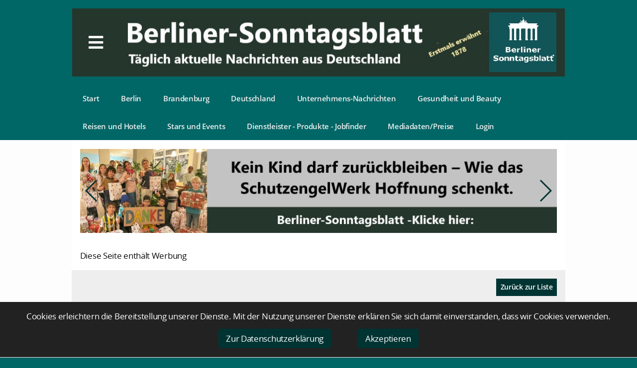

--- FILE ---
content_type: text/html;charset=UTF-8
request_url: https://www.berliner-sonntagsblatt.de/Immobilienmakler-finden/Century-21-Kerstin-Elpel-Wir-suchen-weitere-Immobilien-fuer-unsere-Kunden--258142.html
body_size: 6610
content:
<!DOCTYPE HTML>
<html lang="de">
  <head>
<meta charset="UTF-8">
<title>Century 21- Kerstin Elpel: Wir suchen weitere Immobilien für unsere Kunden!</title>
<meta name="facebook-domain-verification" content="q1hj8v64ac5uck5j9i6ce9owijpos6">
<meta name="viewport" content="width=device-width, initial-scale=1.0">

<meta property="og:title" content="Century 21- Kerstin Elpel: Wir suchen weitere Immobilien für unsere Kunden!">
<meta property="og:url" content="https://www.berliner-sonntagsblatt.de/Immobilienmakler-finden/Century-21-Kerstin-Elpel-Wir-suchen-weitere-Immobilien-fuer-unsere-Kunden--258142.html">
<meta property="og:site_name" content="Berliner Sonntagsblatt">
<meta property="og:type" content="website">
<meta property="og:image" content="https://www.berliner-sonntagsblatt.de/srv/obs/_tss_1741588287363_89a313f/module/artists_companies/606/pic/Century_21-_Kerstin_Elpel_Wir_suchen_weitere_Immobilien_fuer_unsere_zahlreichen_Kunden_1_-_Kopie.jpg">
<meta property="fb:profile_id" content="525072817692361">
<meta name="twitter:card" content="summary">
<meta name="twitter:site" content="@RedaktionNews">
<meta name="twitter:creator" content="@RedaktionNews">
<meta name="twitter:description" content="&lt;p&gt;&lt;strong&gt;Über 2.000 Bewertungen, über 600 Verkäufe, über 600 traumhafte Exposé Erinnerungen für Kunden, mehr als 60.000.000 Mio. Transaktionsvolumen von Immobilien, mehrfache Auszeichnungen in der Branche u.a. vom Magazin Capital, Focus, Bellevue und der IDA Award, 3 Firmengründungen, ...">
<meta name="twitter:image" content="https://www.berliner-sonntagsblatt.de/srv/obs/_tss_1741588287363_89a313f/module/artists_companies/606/pic/Century_21-_Kerstin_Elpel_Wir_suchen_weitere_Immobilien_fuer_unsere_zahlreichen_Kunden_1_-_Kopie.jpg">
<meta name="generator" content="SELLTEC CMS System">
<meta name="description" content="Über 2.000 Bewertungen, über 600 Verkäufe, über 600 traumhafte Exposé Erinnerungen für Kunden, mehr als 60.000.000 Mio. Transaktionsvolumen von Immobilien,  ...">
<meta name="keywords" content="„noindex“">
<meta name="x-blinky-xsrf" content="86c61953db7ac59234fdde57dd5b2360">
<link rel="alternate" type="application/rss+xml" href="https://www.berliner-sonntagsblatt.de/srv/rss/news/feed.rss">
<meta name="google-site-verification" content="hfdcX7ui1EEIQ0ExHBNP_syQa96X4Nsi1tZBMHUZH8w">
<meta name="robots" content="noindex,follow">
<meta name="Googlebot-News" content="noindex, nofollow">
<link rel="shortcut icon" type="image/x-icon" href="/_ws/mediabase/_ts_1620124379000//generated/store/repo/design/current/files/favicon_32y32_a/favicon.ico">

<link id="sl_design_sets_style_resource" rel="stylesheet" type="text/css" href="/srv/designset/_ts_1761303499000/custom-current/style.css">

<script type="text/javascript" src="/_ws/js_v3/s1768388146280ssl-mce_jq_ui.js"></script>
</head>
  <body><img class="stvr" style="border:0;position:absolute;top:0;z-index:1000" width="1" height="1" alt="" src="/Immobilienmakler-finden/Century-21-Kerstin-Elpel-Wir-suchen-weitere-Immobilien-fuer-unsere-Kunden--258142.html?cmd=stvr&amp;sec=cfddb56de17b523b523653d9bcb6a07f&amp;url=https%3A%2F%2Fwww.berliner-sonntagsblatt.de%2FImmobilienmakler-finden%2FCentury-21-Kerstin-Elpel-Wir-suchen-weitere-Immobilien-fuer-unsere-Kunden--258142.html">
    <header>
      


<div class="header_top">
  <div class="header_top_inner">
    <div class="left">
      <span class="nav_icon" onclick="toggleNav($(this));">
        <i class="fa fa-bars fa-2x open_nav"></i>
        <i class="fa fa-times fa-2x close_nav"></i>
      </span>
    </div>
    
    <div class="right">
      
      
      

      <div class="topheader_img">
        <a href="/"> 
          <img src="/_ws/mediabase/_ts_1746347890000//images/kopf_banner.jpg">
        </a>
      </div>
    </div>
  </div>
  

<nav class="mobile">
  <ul>
    
    
  <li class=" ">
    <div class="nav_entry">
      <div class="nav_link"><a href="/" title="Berliner-Sonntagsblatt.de" target="_self">Start</a></div>
    </div>
    
  </li><li class=" ">
    <div class="nav_entry">
      <div class="nav_link"><a href="/Berlin-231190.html" title="Berlin" target="_self">Berlin</a></div>
    </div>
    
  </li><li class=" ">
    <div class="nav_entry">
      <div class="nav_link"><a href="/Brandenburg-279850.html" title="Brandenburg" target="_self">Brandenburg</a></div>
    </div>
    
  </li><li class=" ">
    <div class="nav_entry">
      <div class="nav_link"><a href="/Deutschland-296333.html" title="Deutschland" target="_self">Deutschland</a></div>
    </div>
    
  </li><li class=" ">
    <div class="nav_entry">
      <div class="nav_link"><a href="/Unternehmens-Nachrichten-329646.html" title="Unternehmens-Nachrichten" target="_self">Unternehmens-Nachrichten</a></div>
    </div>
    
  </li><li class=" ">
    <div class="nav_entry">
      <div class="nav_link"><a href="/Gesundheit-und-Beauty-295464.html" title="Gesundheit und Beauty" target="_self">Gesundheit und Beauty</a></div>
    </div>
    
  </li><li class=" ">
    <div class="nav_entry">
      <div class="nav_link"><a href="/Reisen-und-Hotels-316139.html" title="Reisen und Hotels" target="_self">Reisen und Hotels</a></div>
    </div>
    
  </li><li class=" ">
    <div class="nav_entry">
      <div class="nav_link"><a href="/Stars-und-Events-231191.html" title="Stars und Events" target="_self">Stars und Events</a></div>
    </div>
    
  </li><li class=" ">
    <div class="nav_entry">
      <div class="nav_link"><a href="/Dienstleister-Produkte-Jobfinder-347864.html" target="_self">Dienstleister - Produkte - Jobfinder</a></div>
    </div>
    
  </li><li class=" ">
    <div class="nav_entry">
      <div class="nav_link"><a href="/Mediadaten-Preise-108980.html" target="_self">Mediadaten/Preise</a></div>
    </div>
    
  </li><li class=" ">
    <div class="nav_entry">
      <div class="nav_link"><a href="/Login-90919.html" target="_self">Login</a></div>
    </div>
    
  </li>
	
  </ul>
</nav>
</div>



<script>
  function toggleLi(panel){
  panel.parent().parent('li').toggleClass('active');
  }

  function toggleNav(caller) {
  caller.toggleClass('active');
  $('nav.mobile').toggleClass('active');
  }
</script>
      

<nav class="screen">
  <ul class="nav_main">
    
    
  <li>
    <a href="/" title="Berliner-Sonntagsblatt.de" target="_self">Start
      <span></span>
    </a> 
    
  </li><li>
    <a href="/Berlin-231190.html" title="Berlin" target="_self">Berlin
      <span></span>
    </a> 
    
  </li><li>
    <a href="/Brandenburg-279850.html" title="Brandenburg" target="_self">Brandenburg
      <span></span>
    </a> 
    
  </li><li>
    <a href="/Deutschland-296333.html" title="Deutschland" target="_self">Deutschland
      <span></span>
    </a> 
    
  </li><li>
    <a href="/Unternehmens-Nachrichten-329646.html" title="Unternehmens-Nachrichten" target="_self">Unternehmens-Nachrichten
      <span></span>
    </a> 
    
  </li><li>
    <a href="/Gesundheit-und-Beauty-295464.html" title="Gesundheit und Beauty" target="_self">Gesundheit und Beauty
      <span></span>
    </a> 
    
  </li><li>
    <a href="/Reisen-und-Hotels-316139.html" title="Reisen und Hotels" target="_self">Reisen und Hotels
      <span></span>
    </a> 
    
  </li><li>
    <a href="/Stars-und-Events-231191.html" title="Stars und Events" target="_self">Stars und Events
      <span></span>
    </a> 
    
  </li><li>
    <a href="/Dienstleister-Produkte-Jobfinder-347864.html" target="_self">Dienstleister - Produkte - Jobfinder
      <span></span>
    </a> 
    
  </li><li>
    <a href="/Mediadaten-Preise-108980.html" target="_self">Mediadaten/Preise
      <span></span>
    </a> 
    
  </li><li>
    <a href="/Login-90919.html" target="_self">Login
      <span></span>
    </a> 
    
  </li>
	
  </ul>
</nav>
    </header>
    

    
    <div class="main_background">
    <main>
      <section class="main_content_box white ">
  <div id="sl_1768390192538" class="slider_teaser">
  <div class="slide_images">
    <div style="cursor:pointer" class="first"><!-- onclick=""-->
        <a href="https://www.berliner-sonntagsblatt.de/Berlin/Kein-Kind-darf-zurueckbleiben-Wie-das-SchutzengelWerk-Hoffnung-schenkt--349880.html" target="_self">
          <picture>
            
            
            <source srcset="/srv/dr/g/_ts_1767287969819_7d3c34f/rn_422739/args.pic_max/_/Kein_Kind_darf_zurueckbleiben_Wie_das_SchutzengelWerk_Hoffnung_schenkt._750y132_f.jpg" media="(max-width:40em)">
            <img class="pic_max" src="/srv/dr/g/_ts_1767287969819_e864aec/rn_422739/args.pic_max/_/Kein_Kind_darf_zurueckbleiben_Wie_das_SchutzengelWerk_Hoffnung_schenkt._1920y340_f.jpg">
          </picture>
          <div class="teaser_box_absolute">
            <div class="teaser_box_relative">
              <div>
                
              </div>
            </div>
          </div>
        </a>
      </div><div style="cursor:pointer"><!-- onclick=""-->
        <a href="https://www.berliner-sonntagsblatt.de/Hotel-Reisen-Gastronomie/Das-Hotel-AIR-in-Berlin-bietet-65-Zimmer-mitten-in-der-City-West-zu-fairen-Preisen--348773.html?page=home/dienstleister/single" target="_self">
          <picture>
            
            
            <source srcset="/srv/dr/g/_ts_1766054240267_c8d7725/rn_422655/args.pic_max/_/AIR_Berlin-Hotel_1920y340_f_750y132_f.jpg" media="(max-width:40em)">
            <img class="pic_max" src="/srv/dr/g/_ts_1766054240267_21e8942/rn_422655/args.pic_max/_/AIR_Berlin-Hotel_1920y340_f_1920y340_f.jpg">
          </picture>
          <div class="teaser_box_absolute">
            <div class="teaser_box_relative">
              <div>
                
              </div>
            </div>
          </div>
        </a>
      </div><div style="cursor:pointer"><!-- onclick=""-->
        <a href="https://www.berliner-sonntagsblatt.de/Mediadaten-Preise-108980.html" target="_self">
          <picture>
            
            
            <source srcset="/srv/dr/g/_ts_1765973194187_b668d16/rn_422368/args.pic_max/_/Werbebanner_750y132_f.jpg" media="(max-width:40em)">
            <img class="pic_max" src="/srv/dr/g/_ts_1765973194187_74a4557/rn_422368/args.pic_max/_/Werbebanner_1920y340_f.jpg">
          </picture>
          <div class="teaser_box_absolute">
            <div class="teaser_box_relative">
              <div>
                
              </div>
            </div>
          </div>
        </a>
      </div><div style="cursor:pointer"><!-- onclick=""-->
        <a href="https://www.berliner-sonntagsblatt.de/Dienstleister-310640.html" target="_self">
          <picture>
            
            
            <source srcset="/srv/dr/g/_ts_1765973818619_8071d82/rn_422478/args.pic_max/_/Immobilien_und_Dienstleister_1920y340_f_750y132_f.jpg" media="(max-width:40em)">
            <img class="pic_max" src="/srv/dr/g/_ts_1765973818619_8ba300e/rn_422478/args.pic_max/_/Immobilien_und_Dienstleister_1920y340_f_1920y340_f.jpg">
          </picture>
          <div class="teaser_box_absolute">
            <div class="teaser_box_relative">
              <div>
                
              </div>
            </div>
          </div>
        </a>
      </div><div style="cursor:pointer"><!-- onclick=""-->
        <a href="https://www.berliner-sonntagsblatt.de/Produkte-109040.html" target="_self">
          <picture>
            
            
            <source srcset="/srv/dr/g/_ts_1765348885702_417ac21/rn_422472/args.pic_max/_/Werbebanner_-_Kopie_750y132_f.jpg" media="(max-width:40em)">
            <img class="pic_max" src="/srv/dr/g/_ts_1765348885702_2bd6fdd/rn_422472/args.pic_max/_/Werbebanner_-_Kopie_1920y340_f.jpg">
          </picture>
          <div class="teaser_box_absolute">
            <div class="teaser_box_relative">
              <div>
                
              </div>
            </div>
          </div>
        </a>
      </div><div style="cursor:pointer"><!-- onclick=""-->
        <a href="https://www.berliner-sonntagsblatt.de/JobFinder-304486.html" target="_self">
          <picture>
            
            
            <source srcset="/srv/dr/g/_ts_1763818663491_8368912/rn_422153/args.pic_max/_/Job-Angebote_1920y340_f_750y132_f.jpg" media="(max-width:40em)">
            <img class="pic_max" src="/srv/dr/g/_ts_1763818663491_2b54846/rn_422153/args.pic_max/_/Job-Angebote_1920y340_f_1920y340_f.jpg">
          </picture>
          <div class="teaser_box_absolute">
            <div class="teaser_box_relative">
              <div>
                
              </div>
            </div>
          </div>
        </a>
      </div>
  </div>
  <div class="nav_prev"></div>
      <div class="nav_next"></div>
    
</div>
<script>
  Piglet.init('SliderTeaser', '#sl_1768390192538', {
        show_duration:7300,
    	animation_duration:1800,
        autoplay:true
  });  
</script>
</section>
<section class="main_content_box white ">
  <div class="content_object_default">
  
  
  <div class="text">
    Diese Seite enthält Werbung<a><br /></a>                                                                                                                                                                                                
  </div>
</div>
</section>
<section class="main_content_box gray full no_space">
  <div id="rn_66208"  class=" pad_bottom_ee"  >



<div class="artists_companies artists_companies_single">
  <div style="display: flex; flex-direction: row-reverse; margin-bottom: 1em">
    <a class="button" href="javascript:history.back()">Zurück zur Liste </a>
  </div>
  
  <div class="top_area">
    <div class="heading">
      <h1 class="entry_title">Century 21- Kerstin Elpel: Wir suchen weitere Immobilien für unsere Kunden!</h1>
    </div>
    
    
  </div>
  <hr>
  <div class="main_pic" onclick="SL.byID('sl_1768390192539_lb').showImage(0);">
    <img src="/srv/obs/g/_tss_1741588287363_89a313f/module/artists_companies/606-pic-990y560_f_bgffffff/Century_21-_Kerstin_Elpel_Wir_suchen_weitere_Immobilien_fuer_unsere_Kunden.jpg" alt="Century 21- Kerstin Elpel: Wir suchen weitere Immobilien für unsere Kunden!">
    <div class="pic_text mar_bottom" style="margin-bottom: 1em;">
      Foto: Kerstin Elpel Wertsteigerin für Immobilien
    </div>
    <div class="artist_social">
      <div class="social_media">
        <div class="facebook_button">
          <a href="https://www.facebook.com/sharer/sharer.php?u=https%3A%2F%2Fwww.berliner-sonntagsblatt.de%2FImmobilienmakler-finden%2FCentury-21-Kerstin-Elpel-Wir-suchen-weitere-Immobilien-fuer-unsere-Kunden--258142.html&amp;t=Century+21-+Kerstin+Elpel%3A+Wir+suchen+weitere+Immobilien+f%C3%BCr+unsere+Kunden%21" target="_blank" title="Share on Facebook">
            <img src="/_ws/mediabase/_ts_1619001037000//images/icons/fb.png" itemprop="image" alt="Share on Facebook">
          </a>
        </div>
        
        <div class="twitter_button">
          <a href="https://twitter.com/share?url=https%3A%2F%2Fwww.berliner-sonntagsblatt.de%2FImmobilienmakler-finden%2FCentury-21-Kerstin-Elpel-Wir-suchen-weitere-Immobilien-fuer-unsere-Kunden--258142.html&amp;text=Century+21-+Kerstin+Elpel%3A+Wir+suchen+weitere+Immobilien+f%C3%BCr+unsere+Kunden%21&amp;via=RedaktionNews" target="_blank" title="Share on Twitter">
            <img src="/_ws/mediabase/_ts_1620388922000//images/icons/twitter.png" itemprop="image" alt="Share on Twitter">
          </a>
        </div>
        <div class="xing_button">
          <a href="https://www.xing.com/spi/shares/new?url=https%3A%2F%2Fwww.berliner-sonntagsblatt.de%2FImmobilienmakler-finden%2FCentury-21-Kerstin-Elpel-Wir-suchen-weitere-Immobilien-fuer-unsere-Kunden--258142.html" target="_blank" title="Share on XING">
            <img src="/_ws/mediabase/_ts_1619001037000//images/icons/xing.png" itemprop="image" alt="Share on XING">
          </a>
        </div>
        


      </div>
    </div>
  </div>
  <div class="rating">
    Diese Seite hat Top-Bewertungen erhalten:
    <img src="/srv/icons/_ts_1619512771000/app/rating/star_ranked_4.0.png" width="90">
  </div>
  <div class="single_entry">

    

    
    
    

    
    <div class="texts_block mar_bottom">
      
      <div class="text"><p><strong>Über 2.000 Bewertungen, über 600 Verkäufe, über 600 traumhafte Exposé Erinnerungen für Kunden, mehr als 60.000.000 Mio. Transaktionsvolumen von Immobilien, mehrfache Auszeichnungen in der Branche u.a. vom Magazin Capital, Focus, Bellevue und der IDA Award, 3 Firmengründungen, Buchprojekte, Presseartikel und Beiträge, Coaching für Makler, immer neue Ideen als Wertsteigerin für Immobilien – das ist Kerstin Elpel. Sie studierte in Ihrer Heimatstadt Leipzig und ist Diplom Betriebswirtin (BA) Steuerberatung und Prüfungswesen.</strong></p>

<p>Seit mehr als 10 Jahren macht die Immobilienexpertin Werte sichtbar und ist mir Herz und Leidenschaft als Maklerin für Ihre Kunden und Berufskollegen da. Sie versteht sich als Maklerin für Mensch und Immobilie. Ausbildung und Fachkompetenz ist der Dekra zertifizierten Sachverständigen und zertifizierten Maklerin wichtig. Als Landesdirektorin vom Bundesverband für Immobilienwirtschaft möchte Sie den Berufsstand regional wie überregional weiter stärken. Als Netzwerkerin und Geschäftsfrau vereint Sie Menschen. Eine echte Powerfrau.</p>

<p>Das&nbsp;CENTURY 21 Netzwerk&nbsp;ist ein weltweiter Verbund von erfolgreichen Immobilienexperten mit langjähriger Erfahrung. Getrieben von dem Wunsch, unseren Kunden höchste Qualität in der Vermittlung Ihres Wohneigentums zu bieten, sind alle CENTURY 21 Immobilienmakler ausgestattet mit bestem Fachwissen und modernster Technologie. Die Tradition von hoher Professionalität und erstklassigem Kundendienst ist der Kern unserer Philosophie. Über&nbsp;147.000 Immobilienmakler weltweit&nbsp;beweisen unseren Dienstleistungsgedanken tagtäglich.</p></div>
      <hr>
    </div>

    
    <div class="texts_block mar_bottom">
      <h3>Angebot</h3>
      <div class="text"><p>Wenn Sie eine Immobilie in Wilhelmshaven oder Ostfriesland kaufen oder verkaufen wollen, sind Sie bei CENTURY 21 Elpel Immobilien genau richtig. Unsere bezaubernde Region an der Nordwestküste ist für viele Menschen, die sich ein neues Zuhause aufbauen wollen, äußerst beliebt, daher haben die Immobilienwerte in den letzten Jahren einen deutlichen Anstieg erfahren. Wir ermitteln für sie den passenden Käufer für Ihre Immobilie oder finden mit höchstem Engagement Ihre Traumimmobilie. Dank unserer exzellenten Fachkompetenz und innovativer Technologie können Sie Ihr individuelles Immobilienanliegen vertrauensvoll in unsere Hände geben. Wir freuen uns auf Sie!</p></div>
      <hr>
    </div>

    
    

    
    

    
    

    
    <div class="texts_block mar_bottom">
      <h3>Podcasts</h3>

      <div class="podcast_wrapper">
        <div class="podcast_item">
          <img src="/_ws/mediabase/_ts_1645005526000//images/podcasts.png">
          <audio controls src="/srv/obs/_tss_1741588287363_be7b576/module/artists_companies/606/audio1/Kerstin_Elpel_CUT_-_2.mp3"></audio>
        </div>
      </div>

      <hr>
    </div>

    
    <br>

    
    
    <div class="additional_media">
      <h3>Weitere Bilder </h3>
      <br>
      <div>
        <div class="media">
          
          

          
            
            

            <div class="media_element">
              <div>
                
                <a href="https://www.youtube.com/watch?v=0vCp81pK_Qg" target="_blank"><img src="/_ws/mediabase/_ts_1691407651000//images/Videolink.jpg"></a>
              </div>
              <div class="pic_text">
                Video 1. Klicke hier!
              </div>
            </div>
            
            

            <div class="media_element">
              <div>
                
                <a href="https://www.youtube.com/watch?v=U3KOfgQkUV4" target="_blank"><img src="/_ws/mediabase/_ts_1691407651000//images/Videolink.jpg"></a>
              </div>
              <div class="pic_text">
                Video 2. Klicke hier!
              </div>
            </div>
            
            

            <div class="media_element">
              <div>
                
                <a href="https://www.youtube.com/watch?v=SPU_Sds2trU" target="_blank"><img src="/_ws/mediabase/_ts_1691407651000//images/Videolink.jpg"></a>
              </div>
              <div class="pic_text">
                Video 3. Klicke hier!
              </div>
            </div>


        </div>
      </div>
      <br>
    </div>

    


    
    <div class="footer_area">
      <div class="footer_element contact_info">
        <div>



          <h3 class="company_contact_headline">Kontaktdaten</h3>
          <br>


          <div class="company_contact_table">
            <div class="company_contact_table-row">
              <h4>Firma:</h4>
              <strong>Century21 Elpel & Kollegen</strong>
            </div>

            <div class="company_contact_table-row nowrap">
              <h4>Angebote:</h4>
              <a href="https://century21wilhelmshaven.de/immobilien-verkaufen" target="_blank" rel="nofollow">Hier klicken</a>     
            </div>
            
            <div class="company_contact_table-row nowrap">
              <h4>Video:</h4>
              <a href="https://www.youtube.com/watch?v=0vCp81pK_Qg" target="_blank" rel="nofollow"><strong>Zum Video</strong></a>
            </div>


            <div class="company_contact_table-row nowrap">
              <h4>Website:</h4>
              <a href="https://century21wilhelmshaven.de" target="_blank" rel="nofollow"><strong>Hier klicken</strong></a>
            </div>

            <div class="company_contact_table-row nowrap">
              <h4>Kontaktformular:</h4>
              <a href="https://century21wilhelmshaven.de/kontakt" target="_blank" rel="nofollow">Hier klicken</a>
            </div>
            <div class="company_contact_table-row nowrap">
              <h4>Telefon:</h4>
              <span>+491602146463</span>
            </div>

            <div class="company_contact_table-row nowrap">
              <h4>Impressum:</h4>
              <a href="https://century21wilhelmshaven.de/legal" target="_blank" rel="nofollow">Hier klicken</a>
            </div>

            

          </div>

        </div>
      </div>
      
    </div>
    <hr>
    <br>
    
    <a class="button" href="javascript:history.back()">Zurück zur Liste </a>

  </div>
</div>

<div id="sl_1768390192539_lb" class="news_single_lightbox"></div>

<script>
  function initData() {
    var data = [];

    //remove potential video elements
    data.forEach(function(e, index) {
      if (e.exclude) {
        data.splice(index, 1);
      }
    });

    //insert main pic at first position
    data.unshift({
      url: '/srv/obs/g/_tss_1741588287363_89a313f/module/artists_companies/606-pic-1600y1200.jpg'
    });

    var data2 = [];
    data = data.concat(data2);

    return data;
  }

  var data = initData();

  /*
  SL.initDefered(SL.ui.Lightbox, 'sl_1768390192539_lb', {
    mode: 'json',
    counter_top: false,
    hide_objects: false,
    top_close: true,
    show_bottom: false,
    hide_nav: false,
    inline_counter: true,
    data: data
  });
  */
  Piglet.init('UILightbox', '#sl_1768390192539_lb', {
    mode: 'json',
    counter_top: false,
    hide_objects: false,
    top_close: true,
    show_bottom: false,
    hide_nav: false,
    inline_counter: true,
    data: data
  });

  function getImageIndex(id) {
    var index = 0;
    data.forEach(function(e, i){
      if (e.id === id) {
        index = i;
      }
    });

    return index;
  }
</script></div>
</section>
<section class="main_content_box white ">
  <div style="margin:.5em;"></div>
  
  
  
</section>
<section class="main_content_box white ">
  <div style="margin:.5em;"></div>
  
  
  
</section>
<section class="main_content_box white ">
  <div style="margin:.5em;"></div>
  
  
  
</section>
<section class="main_content_box white ">
  <div class="object_pic">
  
</div>
</section>
<section class="main_content_box white ">
  
  
  
  <br>
</section>

      
    </main>
    
    
</div>
    <footer>
      <div class="footer_top">
        <div class="all_center">
          <div class="layout_footer_top_center">
            <div class="footer_top_left"><div id="sl_1768390192542"  class="nav_horizontal nav_bottom"  >
<div class="level_1"><ul>
  <li class="first"><div class="item level_1"><a href="/Kontakt-93172.html"><span>Kontakt</span></a></div></li>  <li class="between"><div class="item level_1"><a href="/Ueber-uns-93545.html"><span>Über uns</span></a></div></li>  <li class="between"><div class="item level_1"><a href="/Mediadaten-96147.html"><span>Mediadaten</span></a></div></li>  <li class="between"><div class="item level_1"><a href="/Impressum-91361.html" title="Impressum"><span>Impressum</span></a></div></li>  <li class="between"><div class="item level_1"><a href="/Datenschutz-91079.html"><span>Datenschutz</span></a></div></li>  <li class="between"><div class="item level_1"><a href="/AGB-119795.html"><span>AGB</span></a></div></li>  <li class="between"><div class="item level_1"><a href="/Einzel-Werbung-fuer-Firmen-323959.html"><span>Einzel Werbung für Firmen</span></a></div></li>  <li class="between"><div class="item level_1"><a href="/Einmalige-Pressemitteilung-337357.html"><span>Einmalige-Pressemitteilung</span></a></div></li>  <li class="last"><div class="item level_1"><a href="/Ueber-Ihr-Unternehmen-351210.html"><span>Über Ihr Unternehmen</span></a></div></li></ul>
</div><div style="clear: both; height: 0px"><!-- --></div></div></div>
            <div class="footer_top_right">
            </div>
          </div>
        </div>
      </div>
      <div class="footer_middle">
        <div class="all_center">
          <div class="layout_footer_middle_center">
            <div class="footer_middle_left">
              <div class="text">
                <div class="copyright"><span class="pad_right_small">© Berliner-Sonntagsblatt - Die Online-Zeitung ohne Werbeunterbrechung - Nachrichten aus Berlin, Deutschland und der Welt 
 
 
 </span></div>
              </div>
            </div>
            <div class="footer_middle_right">   
              <div class="container_copyright  mar_bottom_big">
                <div class="sl_copyright" style="padding-top: 10px; font-size: 10px; float: right;">
                  <div class="sl_promo">
                      <a href="https://www.selltec.de">CMS by SELLTEC</a>
                      
                    </div>
                </div>

              </div>
            </div>
          </div>
        </div>
      </div>
    </footer>
    <div id="sl_cookie_info">
      <span>Cookies erleichtern die Bereitstellung unserer Dienste. Mit der Nutzung unserer Dienste erklären Sie sich damit einverstanden, dass wir Cookies verwenden.</span>
      <div class="cookie_links"> 
        <a href="home/privacy" target="_blank" class="privacy">Zur Datenschutzerklärung</a>
        <a class="close_banner">Akzeptieren</a>
      </div>
    </div>
    <script>Piglet.init('CookieHint', '#sl_cookie_info')</script>

  <img class="stvr" style="border:0" width="1" height="1" alt="" src="/Immobilienmakler-finden/Century-21-Kerstin-Elpel-Wir-suchen-weitere-Immobilien-fuer-unsere-Kunden--258142.html?cmd=stvr&amp;sec=cfddb56de17b523b523653d9bcb6a07f&amp;url=https%3A%2F%2Fwww.berliner-sonntagsblatt.de%2FImmobilienmakler-finden%2FCentury-21-Kerstin-Elpel-Wir-suchen-weitere-Immobilien-fuer-unsere-Kunden--258142.html"></body>
</html>

--- FILE ---
content_type: text/css;charset=UTF-8
request_url: https://www.berliner-sonntagsblatt.de/srv/designset/_ts_1761303499000/custom-current/style.css
body_size: 37799
content:


/***** 001_fontfaces.css *****/

/* BEGIN Regular */
@font-face {
  font-family: 'Open Sans';
  src: url("fonts/opensans/Regular/OpenSans-Regular.eot");
  src: url("fonts/opensans/Regular/OpenSans-Regular.eot?#iefix") format("embedded-opentype"), url("fonts/opensans/Regular/OpenSans-Regular.woff2") format("woff2"), url("fonts/opensans/Regular/OpenSans-Regular.woff") format("woff"), url("fonts/opensans/Regular/OpenSans-Regular.ttf") format("truetype"), url("fonts/opensans/Regular/OpenSans-Regular.svgRegular") format("svg");
  font-weight: normal;
  font-style: normal;
}
/* END Regular */
/* BEGIN Italic */
@font-face {
  font-family: 'Open Sans';
  src: url("fonts/opensans/Italic/OpenSans-Italic.eot");
  src: url("fonts/opensans/Italic/OpenSans-Italic.eot?#iefix") format("embedded-opentype"), url("fonts/opensans/Italic/OpenSans-Italic.woff2") format("woff2"), url("fonts/opensans/Italic/OpenSans-Italic.woff") format("woff"), url("fonts/opensans/Italic/OpenSans-Italic.ttf") format("truetype"), url("fonts/opensans/Italic/OpenSans-Italic.svgItalic") format("svg");
  font-weight: normal;
  font-style: italic;
}
/* END Italic */
/* BEGIN Semibold */
@font-face {
  font-family: 'Open Sans';
  src: url("fonts/opensans/Semibold/OpenSans-Semibold.eot");
  src: url("fonts/opensans/Semibold/OpenSans-Semibold.eot?#iefix") format("embedded-opentype"), url("fonts/opensans/Semibold/OpenSans-Semibold.woff2") format("woff2"), url("fonts/opensans/Semibold/OpenSans-Semibold.woff") format("woff"), url("fonts/opensans/Semibold/OpenSans-Semibold.ttf") format("truetype"), url("fonts/opensans/Semibold/OpenSans-Semibold.svgSemibold") format("svg");
  font-weight: 600;
  font-style: normal;
}
/* END Semibold */
/* BEGIN Semibold Italic */
@font-face {
  font-family: 'Open Sans';
  src: url("fonts/opensans/SemiboldItalic/OpenSans-SemiboldItalic.eot");
  src: url("fonts/opensans/SemiboldItalic/OpenSans-SemiboldItalic.eot?#iefix") format("embedded-opentype"), url("fonts/opensans/SemiboldItalic/OpenSans-SemiboldItalic.woff2") format("woff2"), url("fonts/opensans/SemiboldItalic/OpenSans-SemiboldItalic.woff") format("woff"), url("fonts/opensans/SemiboldItalic/OpenSans-SemiboldItalic.ttf") format("truetype"), url("fonts/opensans/SemiboldItalic/OpenSans-SemiboldItalic.svgSemiboldItalic") format("svg");
  font-weight: 600;
  font-style: italic;
}
/* END Semibold Italic */
/* BEGIN Bold */
@font-face {
  font-family: 'Open Sans';
  src: url("fonts/opensans/Bold/OpenSans-Bold.eot");
  src: url("fonts/opensans/Bold/OpenSans-Bold.eot?#iefix") format("embedded-opentype"), url("fonts/opensans/Bold/OpenSans-Bold.woff2") format("woff2"), url("fonts/opensans/Bold/OpenSans-Bold.woff") format("woff"), url("fonts/opensans/Bold/OpenSans-Bold.ttf") format("truetype"), url("fonts/opensans/Bold/OpenSans-Bold.svgBold") format("svg");
  font-weight: bold;
  font-style: normal;
}
/* END Bold */
/* BEGIN Bold Italic */
@font-face {
  font-family: 'Open Sans';
  src: url("fonts/opensans/BoldItalic/OpenSans-BoldItalic.eot");
  src: url("fonts/opensans/BoldItalic/OpenSans-BoldItalic.eot?#iefix") format("embedded-opentype"), url("fonts/opensans/BoldItalic/OpenSans-BoldItalic.woff2") format("woff2"), url("fonts/opensans/BoldItalic/OpenSans-BoldItalic.woff") format("woff"), url("fonts/opensans/BoldItalic/OpenSans-BoldItalic.ttf") format("truetype"), url("fonts/opensans/BoldItalic/OpenSans-BoldItalic.svgBoldItalic") format("svg");
  font-weight: bold;
  font-style: italic;
}
/* END Bold Italic */
/*Neue Schriftart*/
/*@font-face {
  font-family: 'NeueSchrift';
  src: url('fonts/NeueSchrift-Bold.ttf') format('truetype');
  font-weight: bold;
}*/

/*# sourceMappingURL=https://server.selltec.com/go/berlinersonntagsblatt/srv/designset/_ts_1695540241000/_repo/current/style/generated/001_fontfaces.css.map */


/***** 002_font_awsome.css *****/

/*!
 * Font Awesome Free 5.1.0 by @fontawesome - https://fontawesome.com
 * License - https://fontawesome.com/license (Icons: CC BY 4.0, Fonts: SIL OFL 1.1, Code: MIT License)
 */
.fa,
.fas,
.far,
.fal,
.fab {
  -moz-osx-font-smoothing: grayscale;
  -webkit-font-smoothing: antialiased;
  display: inline-block;
  font-style: normal;
  font-variant: normal;
  text-rendering: auto;
  line-height: 1;
}

.fa-lg {
  font-size: 1.3333333333em;
  line-height: 0.75em;
  vertical-align: -.0667em;
}

.fa-xs {
  font-size: .75em;
}

.fa-sm {
  font-size: .875em;
}

.fa-1x {
  font-size: 1em;
}

.fa-2x {
  font-size: 2em;
}

.fa-3x {
  font-size: 3em;
}

.fa-4x {
  font-size: 4em;
}

.fa-5x {
  font-size: 5em;
}

.fa-6x {
  font-size: 6em;
}

.fa-7x {
  font-size: 7em;
}

.fa-8x {
  font-size: 8em;
}

.fa-9x {
  font-size: 9em;
}

.fa-10x {
  font-size: 10em;
}

.fa-fw {
  text-align: center;
  width: 1.25em;
}

.fa-ul {
  list-style-type: none;
  margin-left: 2.5em;
  padding-left: 0;
}
.fa-ul > li {
  position: relative;
}

.fa-li {
  left: -2em;
  position: absolute;
  text-align: center;
  width: 2em;
  line-height: inherit;
}

.fa-border {
  border: solid 0.08em #eee;
  border-radius: .1em;
  padding: .2em .25em .15em;
}

.fa-pull-left {
  float: left;
}

.fa-pull-right {
  float: right;
}

.fa.fa-pull-left,
.fas.fa-pull-left,
.far.fa-pull-left,
.fal.fa-pull-left,
.fab.fa-pull-left {
  margin-right: .3em;
}
.fa.fa-pull-right,
.fas.fa-pull-right,
.far.fa-pull-right,
.fal.fa-pull-right,
.fab.fa-pull-right {
  margin-left: .3em;
}

.fa-spin {
  animation: fa-spin 2s infinite linear;
}

.fa-pulse {
  animation: fa-spin 1s infinite steps(8);
}

@keyframes fa-spin {
  0% {
    transform: rotate(0deg);
  }
  100% {
    transform: rotate(360deg);
  }
}
.fa-rotate-90 {
  -ms-filter: "progid:DXImageTransform.Microsoft.BasicImage(rotation=1)";
  transform: rotate(90deg);
}

.fa-rotate-180 {
  -ms-filter: "progid:DXImageTransform.Microsoft.BasicImage(rotation=2)";
  transform: rotate(180deg);
}

.fa-rotate-270 {
  -ms-filter: "progid:DXImageTransform.Microsoft.BasicImage(rotation=3)";
  transform: rotate(270deg);
}

.fa-flip-horizontal {
  -ms-filter: "progid:DXImageTransform.Microsoft.BasicImage(rotation=0, mirror=1)";
  transform: scale(-1, 1);
}

.fa-flip-vertical {
  -ms-filter: "progid:DXImageTransform.Microsoft.BasicImage(rotation=2, mirror=1)";
  transform: scale(1, -1);
}

.fa-flip-horizontal.fa-flip-vertical {
  -ms-filter: "progid:DXImageTransform.Microsoft.BasicImage(rotation=2, mirror=1)";
  transform: scale(-1, -1);
}

:root .fa-rotate-90,
:root .fa-rotate-180,
:root .fa-rotate-270,
:root .fa-flip-horizontal,
:root .fa-flip-vertical {
  filter: none;
}

.fa-stack {
  display: inline-block;
  height: 2em;
  line-height: 2em;
  position: relative;
  vertical-align: middle;
  width: 2em;
}

.fa-stack-1x,
.fa-stack-2x {
  left: 0;
  position: absolute;
  text-align: center;
  width: 100%;
}

.fa-stack-1x {
  line-height: inherit;
}

.fa-stack-2x {
  font-size: 2em;
}

.fa-inverse {
  color: #fff;
}

/* Font Awesome uses the Unicode Private Use Area (PUA) to ensure screen
readers do not read off random characters that represent icons */
.fa-500px:before {
  content: "\f26e";
}

.fa-accessible-icon:before {
  content: "\f368";
}

.fa-accusoft:before {
  content: "\f369";
}

.fa-address-book:before {
  content: "\f2b9";
}

.fa-address-card:before {
  content: "\f2bb";
}

.fa-adjust:before {
  content: "\f042";
}

.fa-adn:before {
  content: "\f170";
}

.fa-adversal:before {
  content: "\f36a";
}

.fa-affiliatetheme:before {
  content: "\f36b";
}

.fa-algolia:before {
  content: "\f36c";
}

.fa-align-center:before {
  content: "\f037";
}

.fa-align-justify:before {
  content: "\f039";
}

.fa-align-left:before {
  content: "\f036";
}

.fa-align-right:before {
  content: "\f038";
}

.fa-allergies:before {
  content: "\f461";
}

.fa-amazon:before {
  content: "\f270";
}

.fa-amazon-pay:before {
  content: "\f42c";
}

.fa-ambulance:before {
  content: "\f0f9";
}

.fa-american-sign-language-interpreting:before {
  content: "\f2a3";
}

.fa-amilia:before {
  content: "\f36d";
}

.fa-anchor:before {
  content: "\f13d";
}

.fa-android:before {
  content: "\f17b";
}

.fa-angellist:before {
  content: "\f209";
}

.fa-angle-double-down:before {
  content: "\f103";
}

.fa-angle-double-left:before {
  content: "\f100";
}

.fa-angle-double-right:before {
  content: "\f101";
}

.fa-angle-double-up:before {
  content: "\f102";
}

.fa-angle-down:before {
  content: "\f107";
}

.fa-angle-left:before {
  content: "\f104";
}

.fa-angle-right:before {
  content: "\f105";
}

.fa-angle-up:before {
  content: "\f106";
}

.fa-angry:before {
  content: "\f556";
}

.fa-angrycreative:before {
  content: "\f36e";
}

.fa-angular:before {
  content: "\f420";
}

.fa-app-store:before {
  content: "\f36f";
}

.fa-app-store-ios:before {
  content: "\f370";
}

.fa-apper:before {
  content: "\f371";
}

.fa-apple:before {
  content: "\f179";
}

.fa-apple-pay:before {
  content: "\f415";
}

.fa-archive:before {
  content: "\f187";
}

.fa-archway:before {
  content: "\f557";
}

.fa-arrow-alt-circle-down:before {
  content: "\f358";
}

.fa-arrow-alt-circle-left:before {
  content: "\f359";
}

.fa-arrow-alt-circle-right:before {
  content: "\f35a";
}

.fa-arrow-alt-circle-up:before {
  content: "\f35b";
}

.fa-arrow-circle-down:before {
  content: "\f0ab";
}

.fa-arrow-circle-left:before {
  content: "\f0a8";
}

.fa-arrow-circle-right:before {
  content: "\f0a9";
}

.fa-arrow-circle-up:before {
  content: "\f0aa";
}

.fa-arrow-down:before {
  content: "\f063";
}

.fa-arrow-left:before {
  content: "\f060";
}

.fa-arrow-right:before {
  content: "\f061";
}

.fa-arrow-up:before {
  content: "\f062";
}

.fa-arrows-alt:before {
  content: "\f0b2";
}

.fa-arrows-alt-h:before {
  content: "\f337";
}

.fa-arrows-alt-v:before {
  content: "\f338";
}

.fa-assistive-listening-systems:before {
  content: "\f2a2";
}

.fa-asterisk:before {
  content: "\f069";
}

.fa-asymmetrik:before {
  content: "\f372";
}

.fa-at:before {
  content: "\f1fa";
}

.fa-atlas:before {
  content: "\f558";
}

.fa-audible:before {
  content: "\f373";
}

.fa-audio-description:before {
  content: "\f29e";
}

.fa-autoprefixer:before {
  content: "\f41c";
}

.fa-avianex:before {
  content: "\f374";
}

.fa-aviato:before {
  content: "\f421";
}

.fa-award:before {
  content: "\f559";
}

.fa-aws:before {
  content: "\f375";
}

.fa-backspace:before {
  content: "\f55a";
}

.fa-backward:before {
  content: "\f04a";
}

.fa-balance-scale:before {
  content: "\f24e";
}

.fa-ban:before {
  content: "\f05e";
}

.fa-band-aid:before {
  content: "\f462";
}

.fa-bandcamp:before {
  content: "\f2d5";
}

.fa-barcode:before {
  content: "\f02a";
}

.fa-bars:before {
  content: "\f0c9";
}

.fa-baseball-ball:before {
  content: "\f433";
}

.fa-basketball-ball:before {
  content: "\f434";
}

.fa-bath:before {
  content: "\f2cd";
}

.fa-battery-empty:before {
  content: "\f244";
}

.fa-battery-full:before {
  content: "\f240";
}

.fa-battery-half:before {
  content: "\f242";
}

.fa-battery-quarter:before {
  content: "\f243";
}

.fa-battery-three-quarters:before {
  content: "\f241";
}

.fa-bed:before {
  content: "\f236";
}

.fa-beer:before {
  content: "\f0fc";
}

.fa-behance:before {
  content: "\f1b4";
}

.fa-behance-square:before {
  content: "\f1b5";
}

.fa-bell:before {
  content: "\f0f3";
}

.fa-bell-slash:before {
  content: "\f1f6";
}

.fa-bezier-curve:before {
  content: "\f55b";
}

.fa-bicycle:before {
  content: "\f206";
}

.fa-bimobject:before {
  content: "\f378";
}

.fa-binoculars:before {
  content: "\f1e5";
}

.fa-birthday-cake:before {
  content: "\f1fd";
}

.fa-bitbucket:before {
  content: "\f171";
}

.fa-bitcoin:before {
  content: "\f379";
}

.fa-bity:before {
  content: "\f37a";
}

.fa-black-tie:before {
  content: "\f27e";
}

.fa-blackberry:before {
  content: "\f37b";
}

.fa-blender:before {
  content: "\f517";
}

.fa-blind:before {
  content: "\f29d";
}

.fa-blogger:before {
  content: "\f37c";
}

.fa-blogger-b:before {
  content: "\f37d";
}

.fa-bluetooth:before {
  content: "\f293";
}

.fa-bluetooth-b:before {
  content: "\f294";
}

.fa-bold:before {
  content: "\f032";
}

.fa-bolt:before {
  content: "\f0e7";
}

.fa-bomb:before {
  content: "\f1e2";
}

.fa-bong:before {
  content: "\f55c";
}

.fa-book:before {
  content: "\f02d";
}

.fa-book-open:before {
  content: "\f518";
}

.fa-bookmark:before {
  content: "\f02e";
}

.fa-bowling-ball:before {
  content: "\f436";
}

.fa-box:before {
  content: "\f466";
}

.fa-box-open:before {
  content: "\f49e";
}

.fa-boxes:before {
  content: "\f468";
}

.fa-braille:before {
  content: "\f2a1";
}

.fa-briefcase:before {
  content: "\f0b1";
}

.fa-briefcase-medical:before {
  content: "\f469";
}

.fa-broadcast-tower:before {
  content: "\f519";
}

.fa-broom:before {
  content: "\f51a";
}

.fa-brush:before {
  content: "\f55d";
}

.fa-btc:before {
  content: "\f15a";
}

.fa-bug:before {
  content: "\f188";
}

.fa-building:before {
  content: "\f1ad";
}

.fa-bullhorn:before {
  content: "\f0a1";
}

.fa-bullseye:before {
  content: "\f140";
}

.fa-burn:before {
  content: "\f46a";
}

.fa-buromobelexperte:before {
  content: "\f37f";
}

.fa-bus:before {
  content: "\f207";
}

.fa-bus-alt:before {
  content: "\f55e";
}

.fa-buysellads:before {
  content: "\f20d";
}

.fa-calculator:before {
  content: "\f1ec";
}

.fa-calendar:before {
  content: "\f133";
}

.fa-calendar-alt:before {
  content: "\f073";
}

.fa-calendar-check:before {
  content: "\f274";
}

.fa-calendar-minus:before {
  content: "\f272";
}

.fa-calendar-plus:before {
  content: "\f271";
}

.fa-calendar-times:before {
  content: "\f273";
}

.fa-camera:before {
  content: "\f030";
}

.fa-camera-retro:before {
  content: "\f083";
}

.fa-cannabis:before {
  content: "\f55f";
}

.fa-capsules:before {
  content: "\f46b";
}

.fa-car:before {
  content: "\f1b9";
}

.fa-caret-down:before {
  content: "\f0d7";
}

.fa-caret-left:before {
  content: "\f0d9";
}

.fa-caret-right:before {
  content: "\f0da";
}

.fa-caret-square-down:before {
  content: "\f150";
}

.fa-caret-square-left:before {
  content: "\f191";
}

.fa-caret-square-right:before {
  content: "\f152";
}

.fa-caret-square-up:before {
  content: "\f151";
}

.fa-caret-up:before {
  content: "\f0d8";
}

.fa-cart-arrow-down:before {
  content: "\f218";
}

.fa-cart-plus:before {
  content: "\f217";
}

.fa-cc-amazon-pay:before {
  content: "\f42d";
}

.fa-cc-amex:before {
  content: "\f1f3";
}

.fa-cc-apple-pay:before {
  content: "\f416";
}

.fa-cc-diners-club:before {
  content: "\f24c";
}

.fa-cc-discover:before {
  content: "\f1f2";
}

.fa-cc-jcb:before {
  content: "\f24b";
}

.fa-cc-mastercard:before {
  content: "\f1f1";
}

.fa-cc-paypal:before {
  content: "\f1f4";
}

.fa-cc-stripe:before {
  content: "\f1f5";
}

.fa-cc-visa:before {
  content: "\f1f0";
}

.fa-centercode:before {
  content: "\f380";
}

.fa-certificate:before {
  content: "\f0a3";
}

.fa-chalkboard:before {
  content: "\f51b";
}

.fa-chalkboard-teacher:before {
  content: "\f51c";
}

.fa-chart-area:before {
  content: "\f1fe";
}

.fa-chart-bar:before {
  content: "\f080";
}

.fa-chart-line:before {
  content: "\f201";
}

.fa-chart-pie:before {
  content: "\f200";
}

.fa-check:before {
  content: "\f00c";
}

.fa-check-circle:before {
  content: "\f058";
}

.fa-check-double:before {
  content: "\f560";
}

.fa-check-square:before {
  content: "\f14a";
}

.fa-chess:before {
  content: "\f439";
}

.fa-chess-bishop:before {
  content: "\f43a";
}

.fa-chess-board:before {
  content: "\f43c";
}

.fa-chess-king:before {
  content: "\f43f";
}

.fa-chess-knight:before {
  content: "\f441";
}

.fa-chess-pawn:before {
  content: "\f443";
}

.fa-chess-queen:before {
  content: "\f445";
}

.fa-chess-rook:before {
  content: "\f447";
}

.fa-chevron-circle-down:before {
  content: "\f13a";
}

.fa-chevron-circle-left:before {
  content: "\f137";
}

.fa-chevron-circle-right:before {
  content: "\f138";
}

.fa-chevron-circle-up:before {
  content: "\f139";
}

.fa-chevron-down:before {
  content: "\f078";
}

.fa-chevron-left:before {
  content: "\f053";
}

.fa-chevron-right:before {
  content: "\f054";
}

.fa-chevron-up:before {
  content: "\f077";
}

.fa-child:before {
  content: "\f1ae";
}

.fa-chrome:before {
  content: "\f268";
}

.fa-church:before {
  content: "\f51d";
}

.fa-circle:before {
  content: "\f111";
}

.fa-circle-notch:before {
  content: "\f1ce";
}

.fa-clipboard:before {
  content: "\f328";
}

.fa-clipboard-check:before {
  content: "\f46c";
}

.fa-clipboard-list:before {
  content: "\f46d";
}

.fa-clock:before {
  content: "\f017";
}

.fa-clone:before {
  content: "\f24d";
}

.fa-closed-captioning:before {
  content: "\f20a";
}

.fa-cloud:before {
  content: "\f0c2";
}

.fa-cloud-download-alt:before {
  content: "\f381";
}

.fa-cloud-upload-alt:before {
  content: "\f382";
}

.fa-cloudscale:before {
  content: "\f383";
}

.fa-cloudsmith:before {
  content: "\f384";
}

.fa-cloudversify:before {
  content: "\f385";
}

.fa-cocktail:before {
  content: "\f561";
}

.fa-code:before {
  content: "\f121";
}

.fa-code-branch:before {
  content: "\f126";
}

.fa-codepen:before {
  content: "\f1cb";
}

.fa-codiepie:before {
  content: "\f284";
}

.fa-coffee:before {
  content: "\f0f4";
}

.fa-cog:before {
  content: "\f013";
}

.fa-cogs:before {
  content: "\f085";
}

.fa-coins:before {
  content: "\f51e";
}

.fa-columns:before {
  content: "\f0db";
}

.fa-comment:before {
  content: "\f075";
}

.fa-comment-alt:before {
  content: "\f27a";
}

.fa-comment-dots:before {
  content: "\f4ad";
}

.fa-comment-slash:before {
  content: "\f4b3";
}

.fa-comments:before {
  content: "\f086";
}

.fa-compact-disc:before {
  content: "\f51f";
}

.fa-compass:before {
  content: "\f14e";
}

.fa-compress:before {
  content: "\f066";
}

.fa-concierge-bell:before {
  content: "\f562";
}

.fa-connectdevelop:before {
  content: "\f20e";
}

.fa-contao:before {
  content: "\f26d";
}

.fa-cookie:before {
  content: "\f563";
}

.fa-cookie-bite:before {
  content: "\f564";
}

.fa-copy:before {
  content: "\f0c5";
}

.fa-copyright:before {
  content: "\f1f9";
}

.fa-couch:before {
  content: "\f4b8";
}

.fa-cpanel:before {
  content: "\f388";
}

.fa-creative-commons:before {
  content: "\f25e";
}

.fa-creative-commons-by:before {
  content: "\f4e7";
}

.fa-creative-commons-nc:before {
  content: "\f4e8";
}

.fa-creative-commons-nc-eu:before {
  content: "\f4e9";
}

.fa-creative-commons-nc-jp:before {
  content: "\f4ea";
}

.fa-creative-commons-nd:before {
  content: "\f4eb";
}

.fa-creative-commons-pd:before {
  content: "\f4ec";
}

.fa-creative-commons-pd-alt:before {
  content: "\f4ed";
}

.fa-creative-commons-remix:before {
  content: "\f4ee";
}

.fa-creative-commons-sa:before {
  content: "\f4ef";
}

.fa-creative-commons-sampling:before {
  content: "\f4f0";
}

.fa-creative-commons-sampling-plus:before {
  content: "\f4f1";
}

.fa-creative-commons-share:before {
  content: "\f4f2";
}

.fa-credit-card:before {
  content: "\f09d";
}

.fa-crop:before {
  content: "\f125";
}

.fa-crop-alt:before {
  content: "\f565";
}

.fa-crosshairs:before {
  content: "\f05b";
}

.fa-crow:before {
  content: "\f520";
}

.fa-crown:before {
  content: "\f521";
}

.fa-css3:before {
  content: "\f13c";
}

.fa-css3-alt:before {
  content: "\f38b";
}

.fa-cube:before {
  content: "\f1b2";
}

.fa-cubes:before {
  content: "\f1b3";
}

.fa-cut:before {
  content: "\f0c4";
}

.fa-cuttlefish:before {
  content: "\f38c";
}

.fa-d-and-d:before {
  content: "\f38d";
}

.fa-dashcube:before {
  content: "\f210";
}

.fa-database:before {
  content: "\f1c0";
}

.fa-deaf:before {
  content: "\f2a4";
}

.fa-delicious:before {
  content: "\f1a5";
}

.fa-deploydog:before {
  content: "\f38e";
}

.fa-deskpro:before {
  content: "\f38f";
}

.fa-desktop:before {
  content: "\f108";
}

.fa-deviantart:before {
  content: "\f1bd";
}

.fa-diagnoses:before {
  content: "\f470";
}

.fa-dice:before {
  content: "\f522";
}

.fa-dice-five:before {
  content: "\f523";
}

.fa-dice-four:before {
  content: "\f524";
}

.fa-dice-one:before {
  content: "\f525";
}

.fa-dice-six:before {
  content: "\f526";
}

.fa-dice-three:before {
  content: "\f527";
}

.fa-dice-two:before {
  content: "\f528";
}

.fa-digg:before {
  content: "\f1a6";
}

.fa-digital-ocean:before {
  content: "\f391";
}

.fa-digital-tachograph:before {
  content: "\f566";
}

.fa-discord:before {
  content: "\f392";
}

.fa-discourse:before {
  content: "\f393";
}

.fa-divide:before {
  content: "\f529";
}

.fa-dizzy:before {
  content: "\f567";
}

.fa-dna:before {
  content: "\f471";
}

.fa-dochub:before {
  content: "\f394";
}

.fa-docker:before {
  content: "\f395";
}

.fa-dollar-sign:before {
  content: "\f155";
}

.fa-dolly:before {
  content: "\f472";
}

.fa-dolly-flatbed:before {
  content: "\f474";
}

.fa-donate:before {
  content: "\f4b9";
}

.fa-door-closed:before {
  content: "\f52a";
}

.fa-door-open:before {
  content: "\f52b";
}

.fa-dot-circle:before {
  content: "\f192";
}

.fa-dove:before {
  content: "\f4ba";
}

.fa-download:before {
  content: "\f019";
}

.fa-draft2digital:before {
  content: "\f396";
}

.fa-drafting-compass:before {
  content: "\f568";
}

.fa-dribbble:before {
  content: "\f17d";
}

.fa-dribbble-square:before {
  content: "\f397";
}

.fa-dropbox:before {
  content: "\f16b";
}

.fa-drum:before {
  content: "\f569";
}

.fa-drum-steelpan:before {
  content: "\f56a";
}

.fa-drupal:before {
  content: "\f1a9";
}

.fa-dumbbell:before {
  content: "\f44b";
}

.fa-dyalog:before {
  content: "\f399";
}

.fa-earlybirds:before {
  content: "\f39a";
}

.fa-ebay:before {
  content: "\f4f4";
}

.fa-edge:before {
  content: "\f282";
}

.fa-edit:before {
  content: "\f044";
}

.fa-eject:before {
  content: "\f052";
}

.fa-elementor:before {
  content: "\f430";
}

.fa-ellipsis-h:before {
  content: "\f141";
}

.fa-ellipsis-v:before {
  content: "\f142";
}

.fa-ember:before {
  content: "\f423";
}

.fa-empire:before {
  content: "\f1d1";
}

.fa-envelope:before {
  content: "\f0e0";
}

.fa-envelope-open:before {
  content: "\f2b6";
}

.fa-envelope-square:before {
  content: "\f199";
}

.fa-envira:before {
  content: "\f299";
}

.fa-equals:before {
  content: "\f52c";
}

.fa-eraser:before {
  content: "\f12d";
}

.fa-erlang:before {
  content: "\f39d";
}

.fa-ethereum:before {
  content: "\f42e";
}

.fa-etsy:before {
  content: "\f2d7";
}

.fa-euro-sign:before {
  content: "\f153";
}

.fa-exchange-alt:before {
  content: "\f362";
}

.fa-exclamation:before {
  content: "\f12a";
}

.fa-exclamation-circle:before {
  content: "\f06a";
}

.fa-exclamation-triangle:before {
  content: "\f071";
}

.fa-expand:before {
  content: "\f065";
}

.fa-expand-arrows-alt:before {
  content: "\f31e";
}

.fa-expeditedssl:before {
  content: "\f23e";
}

.fa-external-link-alt:before {
  content: "\f35d";
}

.fa-external-link-square-alt:before {
  content: "\f360";
}

.fa-eye:before {
  content: "\f06e";
}

.fa-eye-dropper:before {
  content: "\f1fb";
}

.fa-eye-slash:before {
  content: "\f070";
}

.fa-facebook:before {
  content: "\f09a";
}

.fa-facebook-f:before {
  content: "\f39e";
}

.fa-facebook-messenger:before {
  content: "\f39f";
}

.fa-facebook-square:before {
  content: "\f082";
}

.fa-fast-backward:before {
  content: "\f049";
}

.fa-fast-forward:before {
  content: "\f050";
}

.fa-fax:before {
  content: "\f1ac";
}

.fa-feather:before {
  content: "\f52d";
}

.fa-feather-alt:before {
  content: "\f56b";
}

.fa-female:before {
  content: "\f182";
}

.fa-fighter-jet:before {
  content: "\f0fb";
}

.fa-file:before {
  content: "\f15b";
}

.fa-file-alt:before {
  content: "\f15c";
}

.fa-file-archive:before {
  content: "\f1c6";
}

.fa-file-audio:before {
  content: "\f1c7";
}

.fa-file-code:before {
  content: "\f1c9";
}

.fa-file-contract:before {
  content: "\f56c";
}

.fa-file-download:before {
  content: "\f56d";
}

.fa-file-excel:before {
  content: "\f1c3";
}

.fa-file-export:before {
  content: "\f56e";
}

.fa-file-image:before {
  content: "\f1c5";
}

.fa-file-import:before {
  content: "\f56f";
}

.fa-file-invoice:before {
  content: "\f570";
}

.fa-file-invoice-dollar:before {
  content: "\f571";
}

.fa-file-medical:before {
  content: "\f477";
}

.fa-file-medical-alt:before {
  content: "\f478";
}

.fa-file-pdf:before {
  content: "\f1c1";
}

.fa-file-powerpoint:before {
  content: "\f1c4";
}

.fa-file-prescription:before {
  content: "\f572";
}

.fa-file-signature:before {
  content: "\f573";
}

.fa-file-upload:before {
  content: "\f574";
}

.fa-file-video:before {
  content: "\f1c8";
}

.fa-file-word:before {
  content: "\f1c2";
}

.fa-fill:before {
  content: "\f575";
}

.fa-fill-drip:before {
  content: "\f576";
}

.fa-film:before {
  content: "\f008";
}

.fa-filter:before {
  content: "\f0b0";
}

.fa-fingerprint:before {
  content: "\f577";
}

.fa-fire:before {
  content: "\f06d";
}

.fa-fire-extinguisher:before {
  content: "\f134";
}

.fa-firefox:before {
  content: "\f269";
}

.fa-first-aid:before {
  content: "\f479";
}

.fa-first-order:before {
  content: "\f2b0";
}

.fa-first-order-alt:before {
  content: "\f50a";
}

.fa-firstdraft:before {
  content: "\f3a1";
}

.fa-fish:before {
  content: "\f578";
}

.fa-flag:before {
  content: "\f024";
}

.fa-flag-checkered:before {
  content: "\f11e";
}

.fa-flask:before {
  content: "\f0c3";
}

.fa-flickr:before {
  content: "\f16e";
}

.fa-flipboard:before {
  content: "\f44d";
}

.fa-flushed:before {
  content: "\f579";
}

.fa-fly:before {
  content: "\f417";
}

.fa-folder:before {
  content: "\f07b";
}

.fa-folder-open:before {
  content: "\f07c";
}

.fa-font:before {
  content: "\f031";
}

.fa-font-awesome:before {
  content: "\f2b4";
}

.fa-font-awesome-alt:before {
  content: "\f35c";
}

.fa-font-awesome-flag:before {
  content: "\f425";
}

.fa-font-awesome-logo-full:before {
  content: "\f4e6";
}

.fa-fonticons:before {
  content: "\f280";
}

.fa-fonticons-fi:before {
  content: "\f3a2";
}

.fa-football-ball:before {
  content: "\f44e";
}

.fa-fort-awesome:before {
  content: "\f286";
}

.fa-fort-awesome-alt:before {
  content: "\f3a3";
}

.fa-forumbee:before {
  content: "\f211";
}

.fa-forward:before {
  content: "\f04e";
}

.fa-foursquare:before {
  content: "\f180";
}

.fa-free-code-camp:before {
  content: "\f2c5";
}

.fa-freebsd:before {
  content: "\f3a4";
}

.fa-frog:before {
  content: "\f52e";
}

.fa-frown:before {
  content: "\f119";
}

.fa-frown-open:before {
  content: "\f57a";
}

.fa-fulcrum:before {
  content: "\f50b";
}

.fa-futbol:before {
  content: "\f1e3";
}

.fa-galactic-republic:before {
  content: "\f50c";
}

.fa-galactic-senate:before {
  content: "\f50d";
}

.fa-gamepad:before {
  content: "\f11b";
}

.fa-gas-pump:before {
  content: "\f52f";
}

.fa-gavel:before {
  content: "\f0e3";
}

.fa-gem:before {
  content: "\f3a5";
}

.fa-genderless:before {
  content: "\f22d";
}

.fa-get-pocket:before {
  content: "\f265";
}

.fa-gg:before {
  content: "\f260";
}

.fa-gg-circle:before {
  content: "\f261";
}

.fa-gift:before {
  content: "\f06b";
}

.fa-git:before {
  content: "\f1d3";
}

.fa-git-square:before {
  content: "\f1d2";
}

.fa-github:before {
  content: "\f09b";
}

.fa-github-alt:before {
  content: "\f113";
}

.fa-github-square:before {
  content: "\f092";
}

.fa-gitkraken:before {
  content: "\f3a6";
}

.fa-gitlab:before {
  content: "\f296";
}

.fa-gitter:before {
  content: "\f426";
}

.fa-glass-martini:before {
  content: "\f000";
}

.fa-glass-martini-alt:before {
  content: "\f57b";
}

.fa-glasses:before {
  content: "\f530";
}

.fa-glide:before {
  content: "\f2a5";
}

.fa-glide-g:before {
  content: "\f2a6";
}

.fa-globe:before {
  content: "\f0ac";
}

.fa-globe-africa:before {
  content: "\f57c";
}

.fa-globe-americas:before {
  content: "\f57d";
}

.fa-globe-asia:before {
  content: "\f57e";
}

.fa-gofore:before {
  content: "\f3a7";
}

.fa-golf-ball:before {
  content: "\f450";
}

.fa-goodreads:before {
  content: "\f3a8";
}

.fa-goodreads-g:before {
  content: "\f3a9";
}

.fa-google:before {
  content: "\f1a0";
}

.fa-google-drive:before {
  content: "\f3aa";
}

.fa-google-play:before {
  content: "\f3ab";
}

.fa-google-plus:before {
  content: "\f2b3";
}

.fa-google-plus-g:before {
  content: "\f0d5";
}

.fa-google-plus-square:before {
  content: "\f0d4";
}

.fa-google-wallet:before {
  content: "\f1ee";
}

.fa-graduation-cap:before {
  content: "\f19d";
}

.fa-gratipay:before {
  content: "\f184";
}

.fa-grav:before {
  content: "\f2d6";
}

.fa-greater-than:before {
  content: "\f531";
}

.fa-greater-than-equal:before {
  content: "\f532";
}

.fa-grimace:before {
  content: "\f57f";
}

.fa-grin:before {
  content: "\f580";
}

.fa-grin-alt:before {
  content: "\f581";
}

.fa-grin-beam:before {
  content: "\f582";
}

.fa-grin-beam-sweat:before {
  content: "\f583";
}

.fa-grin-hearts:before {
  content: "\f584";
}

.fa-grin-squint:before {
  content: "\f585";
}

.fa-grin-squint-tears:before {
  content: "\f586";
}

.fa-grin-stars:before {
  content: "\f587";
}

.fa-grin-tears:before {
  content: "\f588";
}

.fa-grin-tongue:before {
  content: "\f589";
}

.fa-grin-tongue-squint:before {
  content: "\f58a";
}

.fa-grin-tongue-wink:before {
  content: "\f58b";
}

.fa-grin-wink:before {
  content: "\f58c";
}

.fa-grip-horizontal:before {
  content: "\f58d";
}

.fa-grip-vertical:before {
  content: "\f58e";
}

.fa-gripfire:before {
  content: "\f3ac";
}

.fa-grunt:before {
  content: "\f3ad";
}

.fa-gulp:before {
  content: "\f3ae";
}

.fa-h-square:before {
  content: "\f0fd";
}

.fa-hacker-news:before {
  content: "\f1d4";
}

.fa-hacker-news-square:before {
  content: "\f3af";
}

.fa-hand-holding:before {
  content: "\f4bd";
}

.fa-hand-holding-heart:before {
  content: "\f4be";
}

.fa-hand-holding-usd:before {
  content: "\f4c0";
}

.fa-hand-lizard:before {
  content: "\f258";
}

.fa-hand-paper:before {
  content: "\f256";
}

.fa-hand-peace:before {
  content: "\f25b";
}

.fa-hand-point-down:before {
  content: "\f0a7";
}

.fa-hand-point-left:before {
  content: "\f0a5";
}

.fa-hand-point-right:before {
  content: "\f0a4";
}

.fa-hand-point-up:before {
  content: "\f0a6";
}

.fa-hand-pointer:before {
  content: "\f25a";
}

.fa-hand-rock:before {
  content: "\f255";
}

.fa-hand-scissors:before {
  content: "\f257";
}

.fa-hand-spock:before {
  content: "\f259";
}

.fa-hands:before {
  content: "\f4c2";
}

.fa-hands-helping:before {
  content: "\f4c4";
}

.fa-handshake:before {
  content: "\f2b5";
}

.fa-hashtag:before {
  content: "\f292";
}

.fa-hdd:before {
  content: "\f0a0";
}

.fa-heading:before {
  content: "\f1dc";
}

.fa-headphones:before {
  content: "\f025";
}

.fa-headphones-alt:before {
  content: "\f58f";
}

.fa-headset:before {
  content: "\f590";
}

.fa-heart:before {
  content: "\f004";
}

.fa-heartbeat:before {
  content: "\f21e";
}

.fa-helicopter:before {
  content: "\f533";
}

.fa-highlighter:before {
  content: "\f591";
}

.fa-hips:before {
  content: "\f452";
}

.fa-hire-a-helper:before {
  content: "\f3b0";
}

.fa-history:before {
  content: "\f1da";
}

.fa-hockey-puck:before {
  content: "\f453";
}

.fa-home:before {
  content: "\f015";
}

.fa-hooli:before {
  content: "\f427";
}

.fa-hornbill:before {
  content: "\f592";
}

.fa-hospital:before {
  content: "\f0f8";
}

.fa-hospital-alt:before {
  content: "\f47d";
}

.fa-hospital-symbol:before {
  content: "\f47e";
}

.fa-hot-tub:before {
  content: "\f593";
}

.fa-hotel:before {
  content: "\f594";
}

.fa-hotjar:before {
  content: "\f3b1";
}

.fa-hourglass:before {
  content: "\f254";
}

.fa-hourglass-end:before {
  content: "\f253";
}

.fa-hourglass-half:before {
  content: "\f252";
}

.fa-hourglass-start:before {
  content: "\f251";
}

.fa-houzz:before {
  content: "\f27c";
}

.fa-html5:before {
  content: "\f13b";
}

.fa-hubspot:before {
  content: "\f3b2";
}

.fa-i-cursor:before {
  content: "\f246";
}

.fa-id-badge:before {
  content: "\f2c1";
}

.fa-id-card:before {
  content: "\f2c2";
}

.fa-id-card-alt:before {
  content: "\f47f";
}

.fa-image:before {
  content: "\f03e";
}

.fa-images:before {
  content: "\f302";
}

.fa-imdb:before {
  content: "\f2d8";
}

.fa-inbox:before {
  content: "\f01c";
}

.fa-indent:before {
  content: "\f03c";
}

.fa-industry:before {
  content: "\f275";
}

.fa-infinity:before {
  content: "\f534";
}

.fa-info:before {
  content: "\f129";
}

.fa-info-circle:before {
  content: "\f05a";
}

.fa-instagram:before {
  content: "\f16d";
}

.fa-internet-explorer:before {
  content: "\f26b";
}

.fa-ioxhost:before {
  content: "\f208";
}

.fa-italic:before {
  content: "\f033";
}

.fa-itunes:before {
  content: "\f3b4";
}

.fa-itunes-note:before {
  content: "\f3b5";
}

.fa-java:before {
  content: "\f4e4";
}

.fa-jedi-order:before {
  content: "\f50e";
}

.fa-jenkins:before {
  content: "\f3b6";
}

.fa-joget:before {
  content: "\f3b7";
}

.fa-joint:before {
  content: "\f595";
}

.fa-joomla:before {
  content: "\f1aa";
}

.fa-js:before {
  content: "\f3b8";
}

.fa-js-square:before {
  content: "\f3b9";
}

.fa-jsfiddle:before {
  content: "\f1cc";
}

.fa-key:before {
  content: "\f084";
}

.fa-keybase:before {
  content: "\f4f5";
}

.fa-keyboard:before {
  content: "\f11c";
}

.fa-keycdn:before {
  content: "\f3ba";
}

.fa-kickstarter:before {
  content: "\f3bb";
}

.fa-kickstarter-k:before {
  content: "\f3bc";
}

.fa-kiss:before {
  content: "\f596";
}

.fa-kiss-beam:before {
  content: "\f597";
}

.fa-kiss-wink-heart:before {
  content: "\f598";
}

.fa-kiwi-bird:before {
  content: "\f535";
}

.fa-korvue:before {
  content: "\f42f";
}

.fa-language:before {
  content: "\f1ab";
}

.fa-laptop:before {
  content: "\f109";
}

.fa-laravel:before {
  content: "\f3bd";
}

.fa-lastfm:before {
  content: "\f202";
}

.fa-lastfm-square:before {
  content: "\f203";
}

.fa-laugh:before {
  content: "\f599";
}

.fa-laugh-beam:before {
  content: "\f59a";
}

.fa-laugh-squint:before {
  content: "\f59b";
}

.fa-laugh-wink:before {
  content: "\f59c";
}

.fa-leaf:before {
  content: "\f06c";
}

.fa-leanpub:before {
  content: "\f212";
}

.fa-lemon:before {
  content: "\f094";
}

.fa-less:before {
  content: "\f41d";
}

.fa-less-than:before {
  content: "\f536";
}

.fa-less-than-equal:before {
  content: "\f537";
}

.fa-level-down-alt:before {
  content: "\f3be";
}

.fa-level-up-alt:before {
  content: "\f3bf";
}

.fa-life-ring:before {
  content: "\f1cd";
}

.fa-lightbulb:before {
  content: "\f0eb";
}

.fa-line:before {
  content: "\f3c0";
}

.fa-link:before {
  content: "\f0c1";
}

.fa-linkedin:before {
  content: "\f08c";
}

.fa-linkedin-in:before {
  content: "\f0e1";
}

.fa-linode:before {
  content: "\f2b8";
}

.fa-linux:before {
  content: "\f17c";
}

.fa-lira-sign:before {
  content: "\f195";
}

.fa-list:before {
  content: "\f03a";
}

.fa-list-alt:before {
  content: "\f022";
}

.fa-list-ol:before {
  content: "\f0cb";
}

.fa-list-ul:before {
  content: "\f0ca";
}

.fa-location-arrow:before {
  content: "\f124";
}

.fa-lock:before {
  content: "\f023";
}

.fa-lock-open:before {
  content: "\f3c1";
}

.fa-long-arrow-alt-down:before {
  content: "\f309";
}

.fa-long-arrow-alt-left:before {
  content: "\f30a";
}

.fa-long-arrow-alt-right:before {
  content: "\f30b";
}

.fa-long-arrow-alt-up:before {
  content: "\f30c";
}

.fa-low-vision:before {
  content: "\f2a8";
}

.fa-luggage-cart:before {
  content: "\f59d";
}

.fa-lyft:before {
  content: "\f3c3";
}

.fa-magento:before {
  content: "\f3c4";
}

.fa-magic:before {
  content: "\f0d0";
}

.fa-magnet:before {
  content: "\f076";
}

.fa-mailchimp:before {
  content: "\f59e";
}

.fa-male:before {
  content: "\f183";
}

.fa-mandalorian:before {
  content: "\f50f";
}

.fa-map:before {
  content: "\f279";
}

.fa-map-marked:before {
  content: "\f59f";
}

.fa-map-marked-alt:before {
  content: "\f5a0";
}

.fa-map-marker:before {
  content: "\f041";
}

.fa-map-marker-alt:before {
  content: "\f3c5";
}

.fa-map-pin:before {
  content: "\f276";
}

.fa-map-signs:before {
  content: "\f277";
}

.fa-marker:before {
  content: "\f5a1";
}

.fa-mars:before {
  content: "\f222";
}

.fa-mars-double:before {
  content: "\f227";
}

.fa-mars-stroke:before {
  content: "\f229";
}

.fa-mars-stroke-h:before {
  content: "\f22b";
}

.fa-mars-stroke-v:before {
  content: "\f22a";
}

.fa-mastodon:before {
  content: "\f4f6";
}

.fa-maxcdn:before {
  content: "\f136";
}

.fa-medal:before {
  content: "\f5a2";
}

.fa-medapps:before {
  content: "\f3c6";
}

.fa-medium:before {
  content: "\f23a";
}

.fa-medium-m:before {
  content: "\f3c7";
}

.fa-medkit:before {
  content: "\f0fa";
}

.fa-medrt:before {
  content: "\f3c8";
}

.fa-meetup:before {
  content: "\f2e0";
}

.fa-megaport:before {
  content: "\f5a3";
}

.fa-meh:before {
  content: "\f11a";
}

.fa-meh-blank:before {
  content: "\f5a4";
}

.fa-meh-rolling-eyes:before {
  content: "\f5a5";
}

.fa-memory:before {
  content: "\f538";
}

.fa-mercury:before {
  content: "\f223";
}

.fa-microchip:before {
  content: "\f2db";
}

.fa-microphone:before {
  content: "\f130";
}

.fa-microphone-alt:before {
  content: "\f3c9";
}

.fa-microphone-alt-slash:before {
  content: "\f539";
}

.fa-microphone-slash:before {
  content: "\f131";
}

.fa-microsoft:before {
  content: "\f3ca";
}

.fa-minus:before {
  content: "\f068";
}

.fa-minus-circle:before {
  content: "\f056";
}

.fa-minus-square:before {
  content: "\f146";
}

.fa-mix:before {
  content: "\f3cb";
}

.fa-mixcloud:before {
  content: "\f289";
}

.fa-mizuni:before {
  content: "\f3cc";
}

.fa-mobile:before {
  content: "\f10b";
}

.fa-mobile-alt:before {
  content: "\f3cd";
}

.fa-modx:before {
  content: "\f285";
}

.fa-monero:before {
  content: "\f3d0";
}

.fa-money-bill:before {
  content: "\f0d6";
}

.fa-money-bill-alt:before {
  content: "\f3d1";
}

.fa-money-bill-wave:before {
  content: "\f53a";
}

.fa-money-bill-wave-alt:before {
  content: "\f53b";
}

.fa-money-check:before {
  content: "\f53c";
}

.fa-money-check-alt:before {
  content: "\f53d";
}

.fa-monument:before {
  content: "\f5a6";
}

.fa-moon:before {
  content: "\f186";
}

.fa-mortar-pestle:before {
  content: "\f5a7";
}

.fa-motorcycle:before {
  content: "\f21c";
}

.fa-mouse-pointer:before {
  content: "\f245";
}

.fa-music:before {
  content: "\f001";
}

.fa-napster:before {
  content: "\f3d2";
}

.fa-neuter:before {
  content: "\f22c";
}

.fa-newspaper:before {
  content: "\f1ea";
}

.fa-nimblr:before {
  content: "\f5a8";
}

.fa-nintendo-switch:before {
  content: "\f418";
}

.fa-node:before {
  content: "\f419";
}

.fa-node-js:before {
  content: "\f3d3";
}

.fa-not-equal:before {
  content: "\f53e";
}

.fa-notes-medical:before {
  content: "\f481";
}

.fa-npm:before {
  content: "\f3d4";
}

.fa-ns8:before {
  content: "\f3d5";
}

.fa-nutritionix:before {
  content: "\f3d6";
}

.fa-object-group:before {
  content: "\f247";
}

.fa-object-ungroup:before {
  content: "\f248";
}

.fa-odnoklassniki:before {
  content: "\f263";
}

.fa-odnoklassniki-square:before {
  content: "\f264";
}

.fa-old-republic:before {
  content: "\f510";
}

.fa-opencart:before {
  content: "\f23d";
}

.fa-openid:before {
  content: "\f19b";
}

.fa-opera:before {
  content: "\f26a";
}

.fa-optin-monster:before {
  content: "\f23c";
}

.fa-osi:before {
  content: "\f41a";
}

.fa-outdent:before {
  content: "\f03b";
}

.fa-page4:before {
  content: "\f3d7";
}

.fa-pagelines:before {
  content: "\f18c";
}

.fa-paint-brush:before {
  content: "\f1fc";
}

.fa-paint-roller:before {
  content: "\f5aa";
}

.fa-palette:before {
  content: "\f53f";
}

.fa-palfed:before {
  content: "\f3d8";
}

.fa-pallet:before {
  content: "\f482";
}

.fa-paper-plane:before {
  content: "\f1d8";
}

.fa-paperclip:before {
  content: "\f0c6";
}

.fa-parachute-box:before {
  content: "\f4cd";
}

.fa-paragraph:before {
  content: "\f1dd";
}

.fa-parking:before {
  content: "\f540";
}

.fa-passport:before {
  content: "\f5ab";
}

.fa-paste:before {
  content: "\f0ea";
}

.fa-patreon:before {
  content: "\f3d9";
}

.fa-pause:before {
  content: "\f04c";
}

.fa-pause-circle:before {
  content: "\f28b";
}

.fa-paw:before {
  content: "\f1b0";
}

.fa-paypal:before {
  content: "\f1ed";
}

.fa-pen:before {
  content: "\f304";
}

.fa-pen-alt:before {
  content: "\f305";
}

.fa-pen-fancy:before {
  content: "\f5ac";
}

.fa-pen-nib:before {
  content: "\f5ad";
}

.fa-pen-square:before {
  content: "\f14b";
}

.fa-pencil-alt:before {
  content: "\f303";
}

.fa-pencil-ruler:before {
  content: "\f5ae";
}

.fa-people-carry:before {
  content: "\f4ce";
}

.fa-percent:before {
  content: "\f295";
}

.fa-percentage:before {
  content: "\f541";
}

.fa-periscope:before {
  content: "\f3da";
}

.fa-phabricator:before {
  content: "\f3db";
}

.fa-phoenix-framework:before {
  content: "\f3dc";
}

.fa-phoenix-squadron:before {
  content: "\f511";
}

.fa-phone:before {
  content: "\f095";
}

.fa-phone-slash:before {
  content: "\f3dd";
}

.fa-phone-square:before {
  content: "\f098";
}

.fa-phone-volume:before {
  content: "\f2a0";
}

.fa-php:before {
  content: "\f457";
}

.fa-pied-piper:before {
  content: "\f2ae";
}

.fa-pied-piper-alt:before {
  content: "\f1a8";
}

.fa-pied-piper-hat:before {
  content: "\f4e5";
}

.fa-pied-piper-pp:before {
  content: "\f1a7";
}

.fa-piggy-bank:before {
  content: "\f4d3";
}

.fa-pills:before {
  content: "\f484";
}

.fa-pinterest:before {
  content: "\f0d2";
}

.fa-pinterest-p:before {
  content: "\f231";
}

.fa-pinterest-square:before {
  content: "\f0d3";
}

.fa-plane:before {
  content: "\f072";
}

.fa-plane-arrival:before {
  content: "\f5af";
}

.fa-plane-departure:before {
  content: "\f5b0";
}

.fa-play:before {
  content: "\f04b";
}

.fa-play-circle:before {
  content: "\f144";
}

.fa-playstation:before {
  content: "\f3df";
}

.fa-plug:before {
  content: "\f1e6";
}

.fa-plus:before {
  content: "\f067";
}

.fa-plus-circle:before {
  content: "\f055";
}

.fa-plus-square:before {
  content: "\f0fe";
}

.fa-podcast:before {
  content: "\f2ce";
}

.fa-poo:before {
  content: "\f2fe";
}

.fa-portrait:before {
  content: "\f3e0";
}

.fa-pound-sign:before {
  content: "\f154";
}

.fa-power-off:before {
  content: "\f011";
}

.fa-prescription:before {
  content: "\f5b1";
}

.fa-prescription-bottle:before {
  content: "\f485";
}

.fa-prescription-bottle-alt:before {
  content: "\f486";
}

.fa-print:before {
  content: "\f02f";
}

.fa-procedures:before {
  content: "\f487";
}

.fa-product-hunt:before {
  content: "\f288";
}

.fa-project-diagram:before {
  content: "\f542";
}

.fa-pushed:before {
  content: "\f3e1";
}

.fa-puzzle-piece:before {
  content: "\f12e";
}

.fa-python:before {
  content: "\f3e2";
}

.fa-qq:before {
  content: "\f1d6";
}

.fa-qrcode:before {
  content: "\f029";
}

.fa-question:before {
  content: "\f128";
}

.fa-question-circle:before {
  content: "\f059";
}

.fa-quidditch:before {
  content: "\f458";
}

.fa-quinscape:before {
  content: "\f459";
}

.fa-quora:before {
  content: "\f2c4";
}

.fa-quote-left:before {
  content: "\f10d";
}

.fa-quote-right:before {
  content: "\f10e";
}

.fa-r-project:before {
  content: "\f4f7";
}

.fa-random:before {
  content: "\f074";
}

.fa-ravelry:before {
  content: "\f2d9";
}

.fa-react:before {
  content: "\f41b";
}

.fa-readme:before {
  content: "\f4d5";
}

.fa-rebel:before {
  content: "\f1d0";
}

.fa-receipt:before {
  content: "\f543";
}

.fa-recycle:before {
  content: "\f1b8";
}

.fa-red-river:before {
  content: "\f3e3";
}

.fa-reddit:before {
  content: "\f1a1";
}

.fa-reddit-alien:before {
  content: "\f281";
}

.fa-reddit-square:before {
  content: "\f1a2";
}

.fa-redo:before {
  content: "\f01e";
}

.fa-redo-alt:before {
  content: "\f2f9";
}

.fa-registered:before {
  content: "\f25d";
}

.fa-rendact:before {
  content: "\f3e4";
}

.fa-renren:before {
  content: "\f18b";
}

.fa-reply:before {
  content: "\f3e5";
}

.fa-reply-all:before {
  content: "\f122";
}

.fa-replyd:before {
  content: "\f3e6";
}

.fa-researchgate:before {
  content: "\f4f8";
}

.fa-resolving:before {
  content: "\f3e7";
}

.fa-retweet:before {
  content: "\f079";
}

.fa-ribbon:before {
  content: "\f4d6";
}

.fa-road:before {
  content: "\f018";
}

.fa-robot:before {
  content: "\f544";
}

.fa-rocket:before {
  content: "\f135";
}

.fa-rocketchat:before {
  content: "\f3e8";
}

.fa-rockrms:before {
  content: "\f3e9";
}

.fa-rss:before {
  content: "\f09e";
}

.fa-rss-square:before {
  content: "\f143";
}

.fa-ruble-sign:before {
  content: "\f158";
}

.fa-ruler:before {
  content: "\f545";
}

.fa-ruler-combined:before {
  content: "\f546";
}

.fa-ruler-horizontal:before {
  content: "\f547";
}

.fa-ruler-vertical:before {
  content: "\f548";
}

.fa-rupee-sign:before {
  content: "\f156";
}

.fa-sad-cry:before {
  content: "\f5b3";
}

.fa-sad-tear:before {
  content: "\f5b4";
}

.fa-safari:before {
  content: "\f267";
}

.fa-sass:before {
  content: "\f41e";
}

.fa-save:before {
  content: "\f0c7";
}

.fa-schlix:before {
  content: "\f3ea";
}

.fa-school:before {
  content: "\f549";
}

.fa-screwdriver:before {
  content: "\f54a";
}

.fa-scribd:before {
  content: "\f28a";
}

.fa-search:before {
  content: "\f002";
}

.fa-search-minus:before {
  content: "\f010";
}

.fa-search-plus:before {
  content: "\f00e";
}

.fa-searchengin:before {
  content: "\f3eb";
}

.fa-seedling:before {
  content: "\f4d8";
}

.fa-sellcast:before {
  content: "\f2da";
}

.fa-sellsy:before {
  content: "\f213";
}

.fa-server:before {
  content: "\f233";
}

.fa-servicestack:before {
  content: "\f3ec";
}

.fa-share:before {
  content: "\f064";
}

.fa-share-alt:before {
  content: "\f1e0";
}

.fa-share-alt-square:before {
  content: "\f1e1";
}

.fa-share-square:before {
  content: "\f14d";
}

.fa-shekel-sign:before {
  content: "\f20b";
}

.fa-shield-alt:before {
  content: "\f3ed";
}

.fa-ship:before {
  content: "\f21a";
}

.fa-shipping-fast:before {
  content: "\f48b";
}

.fa-shirtsinbulk:before {
  content: "\f214";
}

.fa-shoe-prints:before {
  content: "\f54b";
}

.fa-shopping-bag:before {
  content: "\f290";
}

.fa-shopping-basket:before {
  content: "\f291";
}

.fa-shopping-cart:before {
  content: "\f07a";
}

.fa-shopware:before {
  content: "\f5b5";
}

.fa-shower:before {
  content: "\f2cc";
}

.fa-shuttle-van:before {
  content: "\f5b6";
}

.fa-sign:before {
  content: "\f4d9";
}

.fa-sign-in-alt:before {
  content: "\f2f6";
}

.fa-sign-language:before {
  content: "\f2a7";
}

.fa-sign-out-alt:before {
  content: "\f2f5";
}

.fa-signal:before {
  content: "\f012";
}

.fa-signature:before {
  content: "\f5b7";
}

.fa-simplybuilt:before {
  content: "\f215";
}

.fa-sistrix:before {
  content: "\f3ee";
}

.fa-sitemap:before {
  content: "\f0e8";
}

.fa-sith:before {
  content: "\f512";
}

.fa-skull:before {
  content: "\f54c";
}

.fa-skyatlas:before {
  content: "\f216";
}

.fa-skype:before {
  content: "\f17e";
}

.fa-slack:before {
  content: "\f198";
}

.fa-slack-hash:before {
  content: "\f3ef";
}

.fa-sliders-h:before {
  content: "\f1de";
}

.fa-slideshare:before {
  content: "\f1e7";
}

.fa-smile:before {
  content: "\f118";
}

.fa-smile-beam:before {
  content: "\f5b8";
}

.fa-smile-wink:before {
  content: "\f4da";
}

.fa-smoking:before {
  content: "\f48d";
}

.fa-smoking-ban:before {
  content: "\f54d";
}

.fa-snapchat:before {
  content: "\f2ab";
}

.fa-snapchat-ghost:before {
  content: "\f2ac";
}

.fa-snapchat-square:before {
  content: "\f2ad";
}

.fa-snowflake:before {
  content: "\f2dc";
}

.fa-solar-panel:before {
  content: "\f5ba";
}

.fa-sort:before {
  content: "\f0dc";
}

.fa-sort-alpha-down:before {
  content: "\f15d";
}

.fa-sort-alpha-up:before {
  content: "\f15e";
}

.fa-sort-amount-down:before {
  content: "\f160";
}

.fa-sort-amount-up:before {
  content: "\f161";
}

.fa-sort-down:before {
  content: "\f0dd";
}

.fa-sort-numeric-down:before {
  content: "\f162";
}

.fa-sort-numeric-up:before {
  content: "\f163";
}

.fa-sort-up:before {
  content: "\f0de";
}

.fa-soundcloud:before {
  content: "\f1be";
}

.fa-spa:before {
  content: "\f5bb";
}

.fa-space-shuttle:before {
  content: "\f197";
}

.fa-speakap:before {
  content: "\f3f3";
}

.fa-spinner:before {
  content: "\f110";
}

.fa-splotch:before {
  content: "\f5bc";
}

.fa-spotify:before {
  content: "\f1bc";
}

.fa-spray-can:before {
  content: "\f5bd";
}

.fa-square:before {
  content: "\f0c8";
}

.fa-square-full:before {
  content: "\f45c";
}

.fa-squarespace:before {
  content: "\f5be";
}

.fa-stack-exchange:before {
  content: "\f18d";
}

.fa-stack-overflow:before {
  content: "\f16c";
}

.fa-stamp:before {
  content: "\f5bf";
}

.fa-star:before {
  content: "\f005";
}

.fa-star-half:before {
  content: "\f089";
}

.fa-star-half-alt:before {
  content: "\f5c0";
}

.fa-staylinked:before {
  content: "\f3f5";
}

.fa-steam:before {
  content: "\f1b6";
}

.fa-steam-square:before {
  content: "\f1b7";
}

.fa-steam-symbol:before {
  content: "\f3f6";
}

.fa-step-backward:before {
  content: "\f048";
}

.fa-step-forward:before {
  content: "\f051";
}

.fa-stethoscope:before {
  content: "\f0f1";
}

.fa-sticker-mule:before {
  content: "\f3f7";
}

.fa-sticky-note:before {
  content: "\f249";
}

.fa-stop:before {
  content: "\f04d";
}

.fa-stop-circle:before {
  content: "\f28d";
}

.fa-stopwatch:before {
  content: "\f2f2";
}

.fa-store:before {
  content: "\f54e";
}

.fa-store-alt:before {
  content: "\f54f";
}

.fa-strava:before {
  content: "\f428";
}

.fa-stream:before {
  content: "\f550";
}

.fa-street-view:before {
  content: "\f21d";
}

.fa-strikethrough:before {
  content: "\f0cc";
}

.fa-stripe:before {
  content: "\f429";
}

.fa-stripe-s:before {
  content: "\f42a";
}

.fa-stroopwafel:before {
  content: "\f551";
}

.fa-studiovinari:before {
  content: "\f3f8";
}

.fa-stumbleupon:before {
  content: "\f1a4";
}

.fa-stumbleupon-circle:before {
  content: "\f1a3";
}

.fa-subscript:before {
  content: "\f12c";
}

.fa-subway:before {
  content: "\f239";
}

.fa-suitcase:before {
  content: "\f0f2";
}

.fa-suitcase-rolling:before {
  content: "\f5c1";
}

.fa-sun:before {
  content: "\f185";
}

.fa-superpowers:before {
  content: "\f2dd";
}

.fa-superscript:before {
  content: "\f12b";
}

.fa-supple:before {
  content: "\f3f9";
}

.fa-surprise:before {
  content: "\f5c2";
}

.fa-swatchbook:before {
  content: "\f5c3";
}

.fa-swimmer:before {
  content: "\f5c4";
}

.fa-swimming-pool:before {
  content: "\f5c5";
}

.fa-sync:before {
  content: "\f021";
}

.fa-sync-alt:before {
  content: "\f2f1";
}

.fa-syringe:before {
  content: "\f48e";
}

.fa-table:before {
  content: "\f0ce";
}

.fa-table-tennis:before {
  content: "\f45d";
}

.fa-tablet:before {
  content: "\f10a";
}

.fa-tablet-alt:before {
  content: "\f3fa";
}

.fa-tablets:before {
  content: "\f490";
}

.fa-tachometer-alt:before {
  content: "\f3fd";
}

.fa-tag:before {
  content: "\f02b";
}

.fa-tags:before {
  content: "\f02c";
}

.fa-tape:before {
  content: "\f4db";
}

.fa-tasks:before {
  content: "\f0ae";
}

.fa-taxi:before {
  content: "\f1ba";
}

.fa-teamspeak:before {
  content: "\f4f9";
}

.fa-telegram:before {
  content: "\f2c6";
}

.fa-telegram-plane:before {
  content: "\f3fe";
}

.fa-tencent-weibo:before {
  content: "\f1d5";
}

.fa-terminal:before {
  content: "\f120";
}

.fa-text-height:before {
  content: "\f034";
}

.fa-text-width:before {
  content: "\f035";
}

.fa-th:before {
  content: "\f00a";
}

.fa-th-large:before {
  content: "\f009";
}

.fa-th-list:before {
  content: "\f00b";
}

.fa-themeco:before {
  content: "\f5c6";
}

.fa-themeisle:before {
  content: "\f2b2";
}

.fa-thermometer:before {
  content: "\f491";
}

.fa-thermometer-empty:before {
  content: "\f2cb";
}

.fa-thermometer-full:before {
  content: "\f2c7";
}

.fa-thermometer-half:before {
  content: "\f2c9";
}

.fa-thermometer-quarter:before {
  content: "\f2ca";
}

.fa-thermometer-three-quarters:before {
  content: "\f2c8";
}

.fa-thumbs-down:before {
  content: "\f165";
}

.fa-thumbs-up:before {
  content: "\f164";
}

.fa-thumbtack:before {
  content: "\f08d";
}

.fa-ticket-alt:before {
  content: "\f3ff";
}

.fa-times:before {
  content: "\f00d";
}

.fa-times-circle:before {
  content: "\f057";
}

.fa-tint:before {
  content: "\f043";
}

.fa-tint-slash:before {
  content: "\f5c7";
}

.fa-tired:before {
  content: "\f5c8";
}

.fa-toggle-off:before {
  content: "\f204";
}

.fa-toggle-on:before {
  content: "\f205";
}

.fa-toolbox:before {
  content: "\f552";
}

.fa-tooth:before {
  content: "\f5c9";
}

.fa-trade-federation:before {
  content: "\f513";
}

.fa-trademark:before {
  content: "\f25c";
}

.fa-train:before {
  content: "\f238";
}

.fa-transgender:before {
  content: "\f224";
}

.fa-transgender-alt:before {
  content: "\f225";
}

.fa-trash:before {
  content: "\f1f8";
}

.fa-trash-alt:before {
  content: "\f2ed";
}

.fa-tree:before {
  content: "\f1bb";
}

.fa-trello:before {
  content: "\f181";
}

.fa-tripadvisor:before {
  content: "\f262";
}

.fa-trophy:before {
  content: "\f091";
}

.fa-truck:before {
  content: "\f0d1";
}

.fa-truck-loading:before {
  content: "\f4de";
}

.fa-truck-moving:before {
  content: "\f4df";
}

.fa-tshirt:before {
  content: "\f553";
}

.fa-tty:before {
  content: "\f1e4";
}

.fa-tumblr:before {
  content: "\f173";
}

.fa-tumblr-square:before {
  content: "\f174";
}

.fa-tv:before {
  content: "\f26c";
}

.fa-twitch:before {
  content: "\f1e8";
}

.fa-twitter:before {
  content: "\f099";
}

.fa-twitter-square:before {
  content: "\f081";
}

.fa-typo3:before {
  content: "\f42b";
}

.fa-uber:before {
  content: "\f402";
}

.fa-uikit:before {
  content: "\f403";
}

.fa-umbrella:before {
  content: "\f0e9";
}

.fa-umbrella-beach:before {
  content: "\f5ca";
}

.fa-underline:before {
  content: "\f0cd";
}

.fa-undo:before {
  content: "\f0e2";
}

.fa-undo-alt:before {
  content: "\f2ea";
}

.fa-uniregistry:before {
  content: "\f404";
}

.fa-universal-access:before {
  content: "\f29a";
}

.fa-university:before {
  content: "\f19c";
}

.fa-unlink:before {
  content: "\f127";
}

.fa-unlock:before {
  content: "\f09c";
}

.fa-unlock-alt:before {
  content: "\f13e";
}

.fa-untappd:before {
  content: "\f405";
}

.fa-upload:before {
  content: "\f093";
}

.fa-usb:before {
  content: "\f287";
}

.fa-user:before {
  content: "\f007";
}

.fa-user-alt:before {
  content: "\f406";
}

.fa-user-alt-slash:before {
  content: "\f4fa";
}

.fa-user-astronaut:before {
  content: "\f4fb";
}

.fa-user-check:before {
  content: "\f4fc";
}

.fa-user-circle:before {
  content: "\f2bd";
}

.fa-user-clock:before {
  content: "\f4fd";
}

.fa-user-cog:before {
  content: "\f4fe";
}

.fa-user-edit:before {
  content: "\f4ff";
}

.fa-user-friends:before {
  content: "\f500";
}

.fa-user-graduate:before {
  content: "\f501";
}

.fa-user-lock:before {
  content: "\f502";
}

.fa-user-md:before {
  content: "\f0f0";
}

.fa-user-minus:before {
  content: "\f503";
}

.fa-user-ninja:before {
  content: "\f504";
}

.fa-user-plus:before {
  content: "\f234";
}

.fa-user-secret:before {
  content: "\f21b";
}

.fa-user-shield:before {
  content: "\f505";
}

.fa-user-slash:before {
  content: "\f506";
}

.fa-user-tag:before {
  content: "\f507";
}

.fa-user-tie:before {
  content: "\f508";
}

.fa-user-times:before {
  content: "\f235";
}

.fa-users:before {
  content: "\f0c0";
}

.fa-users-cog:before {
  content: "\f509";
}

.fa-ussunnah:before {
  content: "\f407";
}

.fa-utensil-spoon:before {
  content: "\f2e5";
}

.fa-utensils:before {
  content: "\f2e7";
}

.fa-vaadin:before {
  content: "\f408";
}

.fa-vector-square:before {
  content: "\f5cb";
}

.fa-venus:before {
  content: "\f221";
}

.fa-venus-double:before {
  content: "\f226";
}

.fa-venus-mars:before {
  content: "\f228";
}

.fa-viacoin:before {
  content: "\f237";
}

.fa-viadeo:before {
  content: "\f2a9";
}

.fa-viadeo-square:before {
  content: "\f2aa";
}

.fa-vial:before {
  content: "\f492";
}

.fa-vials:before {
  content: "\f493";
}

.fa-viber:before {
  content: "\f409";
}

.fa-video:before {
  content: "\f03d";
}

.fa-video-slash:before {
  content: "\f4e2";
}

.fa-vimeo:before {
  content: "\f40a";
}

.fa-vimeo-square:before {
  content: "\f194";
}

.fa-vimeo-v:before {
  content: "\f27d";
}

.fa-vine:before {
  content: "\f1ca";
}

.fa-vk:before {
  content: "\f189";
}

.fa-vnv:before {
  content: "\f40b";
}

.fa-volleyball-ball:before {
  content: "\f45f";
}

.fa-volume-down:before {
  content: "\f027";
}

.fa-volume-off:before {
  content: "\f026";
}

.fa-volume-up:before {
  content: "\f028";
}

.fa-vuejs:before {
  content: "\f41f";
}

.fa-walking:before {
  content: "\f554";
}

.fa-wallet:before {
  content: "\f555";
}

.fa-warehouse:before {
  content: "\f494";
}

.fa-weebly:before {
  content: "\f5cc";
}

.fa-weibo:before {
  content: "\f18a";
}

.fa-weight:before {
  content: "\f496";
}

.fa-weight-hanging:before {
  content: "\f5cd";
}

.fa-weixin:before {
  content: "\f1d7";
}

.fa-whatsapp:before {
  content: "\f232";
}

.fa-whatsapp-square:before {
  content: "\f40c";
}

.fa-wheelchair:before {
  content: "\f193";
}

.fa-whmcs:before {
  content: "\f40d";
}

.fa-wifi:before {
  content: "\f1eb";
}

.fa-wikipedia-w:before {
  content: "\f266";
}

.fa-window-close:before {
  content: "\f410";
}

.fa-window-maximize:before {
  content: "\f2d0";
}

.fa-window-minimize:before {
  content: "\f2d1";
}

.fa-window-restore:before {
  content: "\f2d2";
}

.fa-windows:before {
  content: "\f17a";
}

.fa-wine-glass:before {
  content: "\f4e3";
}

.fa-wine-glass-alt:before {
  content: "\f5ce";
}

.fa-wix:before {
  content: "\f5cf";
}

.fa-wolf-pack-battalion:before {
  content: "\f514";
}

.fa-won-sign:before {
  content: "\f159";
}

.fa-wordpress:before {
  content: "\f19a";
}

.fa-wordpress-simple:before {
  content: "\f411";
}

.fa-wpbeginner:before {
  content: "\f297";
}

.fa-wpexplorer:before {
  content: "\f2de";
}

.fa-wpforms:before {
  content: "\f298";
}

.fa-wrench:before {
  content: "\f0ad";
}

.fa-x-ray:before {
  content: "\f497";
}

.fa-xbox:before {
  content: "\f412";
}

.fa-xing:before {
  content: "\f168";
}

.fa-xing-square:before {
  content: "\f169";
}

.fa-y-combinator:before {
  content: "\f23b";
}

.fa-yahoo:before {
  content: "\f19e";
}

.fa-yandex:before {
  content: "\f413";
}

.fa-yandex-international:before {
  content: "\f414";
}

.fa-yelp:before {
  content: "\f1e9";
}

.fa-yen-sign:before {
  content: "\f157";
}

.fa-yoast:before {
  content: "\f2b1";
}

.fa-youtube:before {
  content: "\f167";
}

.fa-youtube-square:before {
  content: "\f431";
}

.sr-only {
  border: 0;
  clip: rect(0, 0, 0, 0);
  height: 1px;
  margin: -1px;
  overflow: hidden;
  padding: 0;
  position: absolute;
  width: 1px;
}

.sr-only-focusable:active, .sr-only-focusable:focus {
  clip: auto;
  height: auto;
  margin: 0;
  overflow: visible;
  position: static;
  width: auto;
}

@font-face {
  font-family: 'Font Awesome 5 Brands';
  font-style: normal;
  font-weight: normal;
  src: url("fonts/fa-brands-400.eot");
  src: url("fonts/fa-brands-400.eot?#iefix") format("embedded-opentype"), url("fonts/fa-brands-400.woff2") format("woff2"), url("fonts/fa-brands-400.woff") format("woff"), url("fonts/fa-brands-400.ttf") format("truetype"), url("fonts/fa-brands-400.svg#fontawesome") format("svg");
}
.fab {
  font-family: 'Font Awesome 5 Brands';
}

@font-face {
  font-family: 'Font Awesome 5 Free';
  font-style: normal;
  font-weight: 400;
  src: url("fonts/fa-regular-400.eot");
  src: url("fonts/fa-regular-400.eot?#iefix") format("embedded-opentype"), url("fonts/fa-regular-400.woff2") format("woff2"), url("fonts/fa-regular-400.woff") format("woff"), url("fonts/fa-regular-400.ttf") format("truetype"), url("fonts/fa-regular-400.svg#fontawesome") format("svg");
}
.far {
  font-family: 'Font Awesome 5 Free';
  font-weight: 400;
}

@font-face {
  font-family: 'Font Awesome 5 Free';
  font-style: normal;
  font-weight: 900;
  src: url("fonts/fa-solid-900.eot");
  src: url("fonts/fa-solid-900.eot?#iefix") format("embedded-opentype"), url("fonts/fa-solid-900.woff2") format("woff2"), url("fonts/fa-solid-900.woff") format("woff"), url("fonts/fa-solid-900.ttf") format("truetype"), url("fonts/fa-solid-900.svg#fontawesome") format("svg");
}
.fa,
.fas {
  font-family: 'Font Awesome 5 Free';
  font-weight: 900;
}

/*!
 * Font Awesome Free 5.1.0 by @fontawesome - https://fontawesome.com
 * License - https://fontawesome.com/license (Icons: CC BY 4.0, Fonts: SIL OFL 1.1, Code: MIT License)
 */
.fa.fa-glass:before {
  content: "\f000";
}

.fa.fa-meetup {
  font-family: 'Font Awesome 5 Brands';
  font-weight: 400;
}

.fa.fa-star-o {
  font-family: 'Font Awesome 5 Free';
  font-weight: 400;
}

.fa.fa-star-o:before {
  content: "\f005";
}

.fa.fa-remove:before {
  content: "\f00d";
}

.fa.fa-close:before {
  content: "\f00d";
}

.fa.fa-gear:before {
  content: "\f013";
}

.fa.fa-trash-o {
  font-family: 'Font Awesome 5 Free';
  font-weight: 400;
}

.fa.fa-trash-o:before {
  content: "\f2ed";
}

.fa.fa-file-o {
  font-family: 'Font Awesome 5 Free';
  font-weight: 400;
}

.fa.fa-file-o:before {
  content: "\f15b";
}

.fa.fa-clock-o {
  font-family: 'Font Awesome 5 Free';
  font-weight: 400;
}

.fa.fa-clock-o:before {
  content: "\f017";
}

.fa.fa-arrow-circle-o-down {
  font-family: 'Font Awesome 5 Free';
  font-weight: 400;
}

.fa.fa-arrow-circle-o-down:before {
  content: "\f358";
}

.fa.fa-arrow-circle-o-up {
  font-family: 'Font Awesome 5 Free';
  font-weight: 400;
}

.fa.fa-arrow-circle-o-up:before {
  content: "\f35b";
}

.fa.fa-play-circle-o {
  font-family: 'Font Awesome 5 Free';
  font-weight: 400;
}

.fa.fa-play-circle-o:before {
  content: "\f144";
}

.fa.fa-repeat:before {
  content: "\f01e";
}

.fa.fa-rotate-right:before {
  content: "\f01e";
}

.fa.fa-refresh:before {
  content: "\f021";
}

.fa.fa-list-alt {
  font-family: 'Font Awesome 5 Free';
  font-weight: 400;
}

.fa.fa-dedent:before {
  content: "\f03b";
}

.fa.fa-video-camera:before {
  content: "\f03d";
}

.fa.fa-picture-o {
  font-family: 'Font Awesome 5 Free';
  font-weight: 400;
}

.fa.fa-picture-o:before {
  content: "\f03e";
}

.fa.fa-photo {
  font-family: 'Font Awesome 5 Free';
  font-weight: 400;
}

.fa.fa-photo:before {
  content: "\f03e";
}

.fa.fa-image {
  font-family: 'Font Awesome 5 Free';
  font-weight: 400;
}

.fa.fa-image:before {
  content: "\f03e";
}

.fa.fa-pencil:before {
  content: "\f303";
}

.fa.fa-map-marker:before {
  content: "\f3c5";
}

.fa.fa-pencil-square-o {
  font-family: 'Font Awesome 5 Free';
  font-weight: 400;
}

.fa.fa-pencil-square-o:before {
  content: "\f044";
}

.fa.fa-share-square-o {
  font-family: 'Font Awesome 5 Free';
  font-weight: 400;
}

.fa.fa-share-square-o:before {
  content: "\f14d";
}

.fa.fa-check-square-o {
  font-family: 'Font Awesome 5 Free';
  font-weight: 400;
}

.fa.fa-check-square-o:before {
  content: "\f14a";
}

.fa.fa-arrows:before {
  content: "\f0b2";
}

.fa.fa-times-circle-o {
  font-family: 'Font Awesome 5 Free';
  font-weight: 400;
}

.fa.fa-times-circle-o:before {
  content: "\f057";
}

.fa.fa-check-circle-o {
  font-family: 'Font Awesome 5 Free';
  font-weight: 400;
}

.fa.fa-check-circle-o:before {
  content: "\f058";
}

.fa.fa-mail-forward:before {
  content: "\f064";
}

.fa.fa-eye {
  font-family: 'Font Awesome 5 Free';
  font-weight: 400;
}

.fa.fa-eye-slash {
  font-family: 'Font Awesome 5 Free';
  font-weight: 400;
}

.fa.fa-warning:before {
  content: "\f071";
}

.fa.fa-calendar:before {
  content: "\f073";
}

.fa.fa-arrows-v:before {
  content: "\f338";
}

.fa.fa-arrows-h:before {
  content: "\f337";
}

.fa.fa-bar-chart {
  font-family: 'Font Awesome 5 Free';
  font-weight: 400;
}

.fa.fa-bar-chart:before {
  content: "\f080";
}

.fa.fa-bar-chart-o {
  font-family: 'Font Awesome 5 Free';
  font-weight: 400;
}

.fa.fa-bar-chart-o:before {
  content: "\f080";
}

.fa.fa-twitter-square {
  font-family: 'Font Awesome 5 Brands';
  font-weight: 400;
}

.fa.fa-facebook-square {
  font-family: 'Font Awesome 5 Brands';
  font-weight: 400;
}

.fa.fa-gears:before {
  content: "\f085";
}

.fa.fa-thumbs-o-up {
  font-family: 'Font Awesome 5 Free';
  font-weight: 400;
}

.fa.fa-thumbs-o-up:before {
  content: "\f164";
}

.fa.fa-thumbs-o-down {
  font-family: 'Font Awesome 5 Free';
  font-weight: 400;
}

.fa.fa-thumbs-o-down:before {
  content: "\f165";
}

.fa.fa-heart-o {
  font-family: 'Font Awesome 5 Free';
  font-weight: 400;
}

.fa.fa-heart-o:before {
  content: "\f004";
}

.fa.fa-sign-out:before {
  content: "\f2f5";
}

.fa.fa-linkedin-square {
  font-family: 'Font Awesome 5 Brands';
  font-weight: 400;
}

.fa.fa-linkedin-square:before {
  content: "\f08c";
}

.fa.fa-thumb-tack:before {
  content: "\f08d";
}

.fa.fa-external-link:before {
  content: "\f35d";
}

.fa.fa-sign-in:before {
  content: "\f2f6";
}

.fa.fa-github-square {
  font-family: 'Font Awesome 5 Brands';
  font-weight: 400;
}

.fa.fa-lemon-o {
  font-family: 'Font Awesome 5 Free';
  font-weight: 400;
}

.fa.fa-lemon-o:before {
  content: "\f094";
}

.fa.fa-square-o {
  font-family: 'Font Awesome 5 Free';
  font-weight: 400;
}

.fa.fa-square-o:before {
  content: "\f0c8";
}

.fa.fa-bookmark-o {
  font-family: 'Font Awesome 5 Free';
  font-weight: 400;
}

.fa.fa-bookmark-o:before {
  content: "\f02e";
}

.fa.fa-twitter {
  font-family: 'Font Awesome 5 Brands';
  font-weight: 400;
}

.fa.fa-facebook {
  font-family: 'Font Awesome 5 Brands';
  font-weight: 400;
}

.fa.fa-facebook:before {
  content: "\f39e";
}

.fa.fa-facebook-f {
  font-family: 'Font Awesome 5 Brands';
  font-weight: 400;
}

.fa.fa-facebook-f:before {
  content: "\f39e";
}

.fa.fa-github {
  font-family: 'Font Awesome 5 Brands';
  font-weight: 400;
}

.fa.fa-credit-card {
  font-family: 'Font Awesome 5 Free';
  font-weight: 400;
}

.fa.fa-feed:before {
  content: "\f09e";
}

.fa.fa-hdd-o {
  font-family: 'Font Awesome 5 Free';
  font-weight: 400;
}

.fa.fa-hdd-o:before {
  content: "\f0a0";
}

.fa.fa-hand-o-right {
  font-family: 'Font Awesome 5 Free';
  font-weight: 400;
}

.fa.fa-hand-o-right:before {
  content: "\f0a4";
}

.fa.fa-hand-o-left {
  font-family: 'Font Awesome 5 Free';
  font-weight: 400;
}

.fa.fa-hand-o-left:before {
  content: "\f0a5";
}

.fa.fa-hand-o-up {
  font-family: 'Font Awesome 5 Free';
  font-weight: 400;
}

.fa.fa-hand-o-up:before {
  content: "\f0a6";
}

.fa.fa-hand-o-down {
  font-family: 'Font Awesome 5 Free';
  font-weight: 400;
}

.fa.fa-hand-o-down:before {
  content: "\f0a7";
}

.fa.fa-arrows-alt:before {
  content: "\f31e";
}

.fa.fa-group:before {
  content: "\f0c0";
}

.fa.fa-chain:before {
  content: "\f0c1";
}

.fa.fa-scissors:before {
  content: "\f0c4";
}

.fa.fa-files-o {
  font-family: 'Font Awesome 5 Free';
  font-weight: 400;
}

.fa.fa-files-o:before {
  content: "\f0c5";
}

.fa.fa-floppy-o {
  font-family: 'Font Awesome 5 Free';
  font-weight: 400;
}

.fa.fa-floppy-o:before {
  content: "\f0c7";
}

.fa.fa-navicon:before {
  content: "\f0c9";
}

.fa.fa-reorder:before {
  content: "\f0c9";
}

.fa.fa-pinterest {
  font-family: 'Font Awesome 5 Brands';
  font-weight: 400;
}

.fa.fa-pinterest-square {
  font-family: 'Font Awesome 5 Brands';
  font-weight: 400;
}

.fa.fa-google-plus-square {
  font-family: 'Font Awesome 5 Brands';
  font-weight: 400;
}

.fa.fa-google-plus {
  font-family: 'Font Awesome 5 Brands';
  font-weight: 400;
}

.fa.fa-google-plus:before {
  content: "\f0d5";
}

.fa.fa-money {
  font-family: 'Font Awesome 5 Free';
  font-weight: 400;
}

.fa.fa-money:before {
  content: "\f3d1";
}

.fa.fa-unsorted:before {
  content: "\f0dc";
}

.fa.fa-sort-desc:before {
  content: "\f0dd";
}

.fa.fa-sort-asc:before {
  content: "\f0de";
}

.fa.fa-linkedin {
  font-family: 'Font Awesome 5 Brands';
  font-weight: 400;
}

.fa.fa-linkedin:before {
  content: "\f0e1";
}

.fa.fa-rotate-left:before {
  content: "\f0e2";
}

.fa.fa-legal:before {
  content: "\f0e3";
}

.fa.fa-tachometer:before {
  content: "\f3fd";
}

.fa.fa-dashboard:before {
  content: "\f3fd";
}

.fa.fa-comment-o {
  font-family: 'Font Awesome 5 Free';
  font-weight: 400;
}

.fa.fa-comment-o:before {
  content: "\f075";
}

.fa.fa-comments-o {
  font-family: 'Font Awesome 5 Free';
  font-weight: 400;
}

.fa.fa-comments-o:before {
  content: "\f086";
}

.fa.fa-flash:before {
  content: "\f0e7";
}

.fa.fa-clipboard {
  font-family: 'Font Awesome 5 Free';
  font-weight: 400;
}

.fa.fa-paste {
  font-family: 'Font Awesome 5 Free';
  font-weight: 400;
}

.fa.fa-paste:before {
  content: "\f328";
}

.fa.fa-lightbulb-o {
  font-family: 'Font Awesome 5 Free';
  font-weight: 400;
}

.fa.fa-lightbulb-o:before {
  content: "\f0eb";
}

.fa.fa-exchange:before {
  content: "\f362";
}

.fa.fa-cloud-download:before {
  content: "\f381";
}

.fa.fa-cloud-upload:before {
  content: "\f382";
}

.fa.fa-bell-o {
  font-family: 'Font Awesome 5 Free';
  font-weight: 400;
}

.fa.fa-bell-o:before {
  content: "\f0f3";
}

.fa.fa-cutlery:before {
  content: "\f2e7";
}

.fa.fa-file-text-o {
  font-family: 'Font Awesome 5 Free';
  font-weight: 400;
}

.fa.fa-file-text-o:before {
  content: "\f15c";
}

.fa.fa-building-o {
  font-family: 'Font Awesome 5 Free';
  font-weight: 400;
}

.fa.fa-building-o:before {
  content: "\f1ad";
}

.fa.fa-hospital-o {
  font-family: 'Font Awesome 5 Free';
  font-weight: 400;
}

.fa.fa-hospital-o:before {
  content: "\f0f8";
}

.fa.fa-tablet:before {
  content: "\f3fa";
}

.fa.fa-mobile:before {
  content: "\f3cd";
}

.fa.fa-mobile-phone:before {
  content: "\f3cd";
}

.fa.fa-circle-o {
  font-family: 'Font Awesome 5 Free';
  font-weight: 400;
}

.fa.fa-circle-o:before {
  content: "\f111";
}

.fa.fa-mail-reply:before {
  content: "\f3e5";
}

.fa.fa-github-alt {
  font-family: 'Font Awesome 5 Brands';
  font-weight: 400;
}

.fa.fa-folder-o {
  font-family: 'Font Awesome 5 Free';
  font-weight: 400;
}

.fa.fa-folder-o:before {
  content: "\f07b";
}

.fa.fa-folder-open-o {
  font-family: 'Font Awesome 5 Free';
  font-weight: 400;
}

.fa.fa-folder-open-o:before {
  content: "\f07c";
}

.fa.fa-smile-o {
  font-family: 'Font Awesome 5 Free';
  font-weight: 400;
}

.fa.fa-smile-o:before {
  content: "\f118";
}

.fa.fa-frown-o {
  font-family: 'Font Awesome 5 Free';
  font-weight: 400;
}

.fa.fa-frown-o:before {
  content: "\f119";
}

.fa.fa-meh-o {
  font-family: 'Font Awesome 5 Free';
  font-weight: 400;
}

.fa.fa-meh-o:before {
  content: "\f11a";
}

.fa.fa-keyboard-o {
  font-family: 'Font Awesome 5 Free';
  font-weight: 400;
}

.fa.fa-keyboard-o:before {
  content: "\f11c";
}

.fa.fa-flag-o {
  font-family: 'Font Awesome 5 Free';
  font-weight: 400;
}

.fa.fa-flag-o:before {
  content: "\f024";
}

.fa.fa-mail-reply-all:before {
  content: "\f122";
}

.fa.fa-star-half-o {
  font-family: 'Font Awesome 5 Free';
  font-weight: 400;
}

.fa.fa-star-half-o:before {
  content: "\f089";
}

.fa.fa-star-half-empty {
  font-family: 'Font Awesome 5 Free';
  font-weight: 400;
}

.fa.fa-star-half-empty:before {
  content: "\f089";
}

.fa.fa-star-half-full {
  font-family: 'Font Awesome 5 Free';
  font-weight: 400;
}

.fa.fa-star-half-full:before {
  content: "\f089";
}

.fa.fa-code-fork:before {
  content: "\f126";
}

.fa.fa-chain-broken:before {
  content: "\f127";
}

.fa.fa-shield:before {
  content: "\f3ed";
}

.fa.fa-calendar-o {
  font-family: 'Font Awesome 5 Free';
  font-weight: 400;
}

.fa.fa-calendar-o:before {
  content: "\f133";
}

.fa.fa-maxcdn {
  font-family: 'Font Awesome 5 Brands';
  font-weight: 400;
}

.fa.fa-html5 {
  font-family: 'Font Awesome 5 Brands';
  font-weight: 400;
}

.fa.fa-css3 {
  font-family: 'Font Awesome 5 Brands';
  font-weight: 400;
}

.fa.fa-ticket:before {
  content: "\f3ff";
}

.fa.fa-minus-square-o {
  font-family: 'Font Awesome 5 Free';
  font-weight: 400;
}

.fa.fa-minus-square-o:before {
  content: "\f146";
}

.fa.fa-level-up:before {
  content: "\f3bf";
}

.fa.fa-level-down:before {
  content: "\f3be";
}

.fa.fa-pencil-square:before {
  content: "\f14b";
}

.fa.fa-external-link-square:before {
  content: "\f360";
}

.fa.fa-compass {
  font-family: 'Font Awesome 5 Free';
  font-weight: 400;
}

.fa.fa-caret-square-o-down {
  font-family: 'Font Awesome 5 Free';
  font-weight: 400;
}

.fa.fa-caret-square-o-down:before {
  content: "\f150";
}

.fa.fa-toggle-down {
  font-family: 'Font Awesome 5 Free';
  font-weight: 400;
}

.fa.fa-toggle-down:before {
  content: "\f150";
}

.fa.fa-caret-square-o-up {
  font-family: 'Font Awesome 5 Free';
  font-weight: 400;
}

.fa.fa-caret-square-o-up:before {
  content: "\f151";
}

.fa.fa-toggle-up {
  font-family: 'Font Awesome 5 Free';
  font-weight: 400;
}

.fa.fa-toggle-up:before {
  content: "\f151";
}

.fa.fa-caret-square-o-right {
  font-family: 'Font Awesome 5 Free';
  font-weight: 400;
}

.fa.fa-caret-square-o-right:before {
  content: "\f152";
}

.fa.fa-toggle-right {
  font-family: 'Font Awesome 5 Free';
  font-weight: 400;
}

.fa.fa-toggle-right:before {
  content: "\f152";
}

.fa.fa-eur:before {
  content: "\f153";
}

.fa.fa-euro:before {
  content: "\f153";
}

.fa.fa-gbp:before {
  content: "\f154";
}

.fa.fa-usd:before {
  content: "\f155";
}

.fa.fa-dollar:before {
  content: "\f155";
}

.fa.fa-inr:before {
  content: "\f156";
}

.fa.fa-rupee:before {
  content: "\f156";
}

.fa.fa-jpy:before {
  content: "\f157";
}

.fa.fa-cny:before {
  content: "\f157";
}

.fa.fa-rmb:before {
  content: "\f157";
}

.fa.fa-yen:before {
  content: "\f157";
}

.fa.fa-rub:before {
  content: "\f158";
}

.fa.fa-ruble:before {
  content: "\f158";
}

.fa.fa-rouble:before {
  content: "\f158";
}

.fa.fa-krw:before {
  content: "\f159";
}

.fa.fa-won:before {
  content: "\f159";
}

.fa.fa-btc {
  font-family: 'Font Awesome 5 Brands';
  font-weight: 400;
}

.fa.fa-bitcoin {
  font-family: 'Font Awesome 5 Brands';
  font-weight: 400;
}

.fa.fa-bitcoin:before {
  content: "\f15a";
}

.fa.fa-file-text:before {
  content: "\f15c";
}

.fa.fa-sort-alpha-asc:before {
  content: "\f15d";
}

.fa.fa-sort-alpha-desc:before {
  content: "\f15e";
}

.fa.fa-sort-amount-asc:before {
  content: "\f160";
}

.fa.fa-sort-amount-desc:before {
  content: "\f161";
}

.fa.fa-sort-numeric-asc:before {
  content: "\f162";
}

.fa.fa-sort-numeric-desc:before {
  content: "\f163";
}

.fa.fa-youtube-square {
  font-family: 'Font Awesome 5 Brands';
  font-weight: 400;
}

.fa.fa-youtube {
  font-family: 'Font Awesome 5 Brands';
  font-weight: 400;
}

.fa.fa-xing {
  font-family: 'Font Awesome 5 Brands';
  font-weight: 400;
}

.fa.fa-xing-square {
  font-family: 'Font Awesome 5 Brands';
  font-weight: 400;
}

.fa.fa-youtube-play {
  font-family: 'Font Awesome 5 Brands';
  font-weight: 400;
}

.fa.fa-youtube-play:before {
  content: "\f167";
}

.fa.fa-dropbox {
  font-family: 'Font Awesome 5 Brands';
  font-weight: 400;
}

.fa.fa-stack-overflow {
  font-family: 'Font Awesome 5 Brands';
  font-weight: 400;
}

.fa.fa-instagram {
  font-family: 'Font Awesome 5 Brands';
  font-weight: 400;
}

.fa.fa-flickr {
  font-family: 'Font Awesome 5 Brands';
  font-weight: 400;
}

.fa.fa-adn {
  font-family: 'Font Awesome 5 Brands';
  font-weight: 400;
}

.fa.fa-bitbucket {
  font-family: 'Font Awesome 5 Brands';
  font-weight: 400;
}

.fa.fa-bitbucket-square {
  font-family: 'Font Awesome 5 Brands';
  font-weight: 400;
}

.fa.fa-bitbucket-square:before {
  content: "\f171";
}

.fa.fa-tumblr {
  font-family: 'Font Awesome 5 Brands';
  font-weight: 400;
}

.fa.fa-tumblr-square {
  font-family: 'Font Awesome 5 Brands';
  font-weight: 400;
}

.fa.fa-long-arrow-down:before {
  content: "\f309";
}

.fa.fa-long-arrow-up:before {
  content: "\f30c";
}

.fa.fa-long-arrow-left:before {
  content: "\f30a";
}

.fa.fa-long-arrow-right:before {
  content: "\f30b";
}

.fa.fa-apple {
  font-family: 'Font Awesome 5 Brands';
  font-weight: 400;
}

.fa.fa-windows {
  font-family: 'Font Awesome 5 Brands';
  font-weight: 400;
}

.fa.fa-android {
  font-family: 'Font Awesome 5 Brands';
  font-weight: 400;
}

.fa.fa-linux {
  font-family: 'Font Awesome 5 Brands';
  font-weight: 400;
}

.fa.fa-dribbble {
  font-family: 'Font Awesome 5 Brands';
  font-weight: 400;
}

.fa.fa-skype {
  font-family: 'Font Awesome 5 Brands';
  font-weight: 400;
}

.fa.fa-foursquare {
  font-family: 'Font Awesome 5 Brands';
  font-weight: 400;
}

.fa.fa-trello {
  font-family: 'Font Awesome 5 Brands';
  font-weight: 400;
}

.fa.fa-gratipay {
  font-family: 'Font Awesome 5 Brands';
  font-weight: 400;
}

.fa.fa-gittip {
  font-family: 'Font Awesome 5 Brands';
  font-weight: 400;
}

.fa.fa-gittip:before {
  content: "\f184";
}

.fa.fa-sun-o {
  font-family: 'Font Awesome 5 Free';
  font-weight: 400;
}

.fa.fa-sun-o:before {
  content: "\f185";
}

.fa.fa-moon-o {
  font-family: 'Font Awesome 5 Free';
  font-weight: 400;
}

.fa.fa-moon-o:before {
  content: "\f186";
}

.fa.fa-vk {
  font-family: 'Font Awesome 5 Brands';
  font-weight: 400;
}

.fa.fa-weibo {
  font-family: 'Font Awesome 5 Brands';
  font-weight: 400;
}

.fa.fa-renren {
  font-family: 'Font Awesome 5 Brands';
  font-weight: 400;
}

.fa.fa-pagelines {
  font-family: 'Font Awesome 5 Brands';
  font-weight: 400;
}

.fa.fa-stack-exchange {
  font-family: 'Font Awesome 5 Brands';
  font-weight: 400;
}

.fa.fa-arrow-circle-o-right {
  font-family: 'Font Awesome 5 Free';
  font-weight: 400;
}

.fa.fa-arrow-circle-o-right:before {
  content: "\f35a";
}

.fa.fa-arrow-circle-o-left {
  font-family: 'Font Awesome 5 Free';
  font-weight: 400;
}

.fa.fa-arrow-circle-o-left:before {
  content: "\f359";
}

.fa.fa-caret-square-o-left {
  font-family: 'Font Awesome 5 Free';
  font-weight: 400;
}

.fa.fa-caret-square-o-left:before {
  content: "\f191";
}

.fa.fa-toggle-left {
  font-family: 'Font Awesome 5 Free';
  font-weight: 400;
}

.fa.fa-toggle-left:before {
  content: "\f191";
}

.fa.fa-dot-circle-o {
  font-family: 'Font Awesome 5 Free';
  font-weight: 400;
}

.fa.fa-dot-circle-o:before {
  content: "\f192";
}

.fa.fa-vimeo-square {
  font-family: 'Font Awesome 5 Brands';
  font-weight: 400;
}

.fa.fa-try:before {
  content: "\f195";
}

.fa.fa-turkish-lira:before {
  content: "\f195";
}

.fa.fa-plus-square-o {
  font-family: 'Font Awesome 5 Free';
  font-weight: 400;
}

.fa.fa-plus-square-o:before {
  content: "\f0fe";
}

.fa.fa-slack {
  font-family: 'Font Awesome 5 Brands';
  font-weight: 400;
}

.fa.fa-wordpress {
  font-family: 'Font Awesome 5 Brands';
  font-weight: 400;
}

.fa.fa-openid {
  font-family: 'Font Awesome 5 Brands';
  font-weight: 400;
}

.fa.fa-institution:before {
  content: "\f19c";
}

.fa.fa-bank:before {
  content: "\f19c";
}

.fa.fa-mortar-board:before {
  content: "\f19d";
}

.fa.fa-yahoo {
  font-family: 'Font Awesome 5 Brands';
  font-weight: 400;
}

.fa.fa-google {
  font-family: 'Font Awesome 5 Brands';
  font-weight: 400;
}

.fa.fa-reddit {
  font-family: 'Font Awesome 5 Brands';
  font-weight: 400;
}

.fa.fa-reddit-square {
  font-family: 'Font Awesome 5 Brands';
  font-weight: 400;
}

.fa.fa-stumbleupon-circle {
  font-family: 'Font Awesome 5 Brands';
  font-weight: 400;
}

.fa.fa-stumbleupon {
  font-family: 'Font Awesome 5 Brands';
  font-weight: 400;
}

.fa.fa-delicious {
  font-family: 'Font Awesome 5 Brands';
  font-weight: 400;
}

.fa.fa-digg {
  font-family: 'Font Awesome 5 Brands';
  font-weight: 400;
}

.fa.fa-pied-piper-pp {
  font-family: 'Font Awesome 5 Brands';
  font-weight: 400;
}

.fa.fa-pied-piper-alt {
  font-family: 'Font Awesome 5 Brands';
  font-weight: 400;
}

.fa.fa-drupal {
  font-family: 'Font Awesome 5 Brands';
  font-weight: 400;
}

.fa.fa-joomla {
  font-family: 'Font Awesome 5 Brands';
  font-weight: 400;
}

.fa.fa-spoon:before {
  content: "\f2e5";
}

.fa.fa-behance {
  font-family: 'Font Awesome 5 Brands';
  font-weight: 400;
}

.fa.fa-behance-square {
  font-family: 'Font Awesome 5 Brands';
  font-weight: 400;
}

.fa.fa-steam {
  font-family: 'Font Awesome 5 Brands';
  font-weight: 400;
}

.fa.fa-steam-square {
  font-family: 'Font Awesome 5 Brands';
  font-weight: 400;
}

.fa.fa-automobile:before {
  content: "\f1b9";
}

.fa.fa-cab:before {
  content: "\f1ba";
}

.fa.fa-envelope-o {
  font-family: 'Font Awesome 5 Free';
  font-weight: 400;
}

.fa.fa-envelope-o:before {
  content: "\f0e0";
}

.fa.fa-deviantart {
  font-family: 'Font Awesome 5 Brands';
  font-weight: 400;
}

.fa.fa-soundcloud {
  font-family: 'Font Awesome 5 Brands';
  font-weight: 400;
}

.fa.fa-file-pdf-o {
  font-family: 'Font Awesome 5 Free';
  font-weight: 400;
}

.fa.fa-file-pdf-o:before {
  content: "\f1c1";
}

.fa.fa-file-word-o {
  font-family: 'Font Awesome 5 Free';
  font-weight: 400;
}

.fa.fa-file-word-o:before {
  content: "\f1c2";
}

.fa.fa-file-excel-o {
  font-family: 'Font Awesome 5 Free';
  font-weight: 400;
}

.fa.fa-file-excel-o:before {
  content: "\f1c3";
}

.fa.fa-file-powerpoint-o {
  font-family: 'Font Awesome 5 Free';
  font-weight: 400;
}

.fa.fa-file-powerpoint-o:before {
  content: "\f1c4";
}

.fa.fa-file-image-o {
  font-family: 'Font Awesome 5 Free';
  font-weight: 400;
}

.fa.fa-file-image-o:before {
  content: "\f1c5";
}

.fa.fa-file-photo-o {
  font-family: 'Font Awesome 5 Free';
  font-weight: 400;
}

.fa.fa-file-photo-o:before {
  content: "\f1c5";
}

.fa.fa-file-picture-o {
  font-family: 'Font Awesome 5 Free';
  font-weight: 400;
}

.fa.fa-file-picture-o:before {
  content: "\f1c5";
}

.fa.fa-file-archive-o {
  font-family: 'Font Awesome 5 Free';
  font-weight: 400;
}

.fa.fa-file-archive-o:before {
  content: "\f1c6";
}

.fa.fa-file-zip-o {
  font-family: 'Font Awesome 5 Free';
  font-weight: 400;
}

.fa.fa-file-zip-o:before {
  content: "\f1c6";
}

.fa.fa-file-audio-o {
  font-family: 'Font Awesome 5 Free';
  font-weight: 400;
}

.fa.fa-file-audio-o:before {
  content: "\f1c7";
}

.fa.fa-file-sound-o {
  font-family: 'Font Awesome 5 Free';
  font-weight: 400;
}

.fa.fa-file-sound-o:before {
  content: "\f1c7";
}

.fa.fa-file-video-o {
  font-family: 'Font Awesome 5 Free';
  font-weight: 400;
}

.fa.fa-file-video-o:before {
  content: "\f1c8";
}

.fa.fa-file-movie-o {
  font-family: 'Font Awesome 5 Free';
  font-weight: 400;
}

.fa.fa-file-movie-o:before {
  content: "\f1c8";
}

.fa.fa-file-code-o {
  font-family: 'Font Awesome 5 Free';
  font-weight: 400;
}

.fa.fa-file-code-o:before {
  content: "\f1c9";
}

.fa.fa-vine {
  font-family: 'Font Awesome 5 Brands';
  font-weight: 400;
}

.fa.fa-codepen {
  font-family: 'Font Awesome 5 Brands';
  font-weight: 400;
}

.fa.fa-jsfiddle {
  font-family: 'Font Awesome 5 Brands';
  font-weight: 400;
}

.fa.fa-life-ring {
  font-family: 'Font Awesome 5 Free';
  font-weight: 400;
}

.fa.fa-life-bouy {
  font-family: 'Font Awesome 5 Free';
  font-weight: 400;
}

.fa.fa-life-bouy:before {
  content: "\f1cd";
}

.fa.fa-life-buoy {
  font-family: 'Font Awesome 5 Free';
  font-weight: 400;
}

.fa.fa-life-buoy:before {
  content: "\f1cd";
}

.fa.fa-life-saver {
  font-family: 'Font Awesome 5 Free';
  font-weight: 400;
}

.fa.fa-life-saver:before {
  content: "\f1cd";
}

.fa.fa-support {
  font-family: 'Font Awesome 5 Free';
  font-weight: 400;
}

.fa.fa-support:before {
  content: "\f1cd";
}

.fa.fa-circle-o-notch:before {
  content: "\f1ce";
}

.fa.fa-rebel {
  font-family: 'Font Awesome 5 Brands';
  font-weight: 400;
}

.fa.fa-ra {
  font-family: 'Font Awesome 5 Brands';
  font-weight: 400;
}

.fa.fa-ra:before {
  content: "\f1d0";
}

.fa.fa-resistance {
  font-family: 'Font Awesome 5 Brands';
  font-weight: 400;
}

.fa.fa-resistance:before {
  content: "\f1d0";
}

.fa.fa-empire {
  font-family: 'Font Awesome 5 Brands';
  font-weight: 400;
}

.fa.fa-ge {
  font-family: 'Font Awesome 5 Brands';
  font-weight: 400;
}

.fa.fa-ge:before {
  content: "\f1d1";
}

.fa.fa-git-square {
  font-family: 'Font Awesome 5 Brands';
  font-weight: 400;
}

.fa.fa-git {
  font-family: 'Font Awesome 5 Brands';
  font-weight: 400;
}

.fa.fa-hacker-news {
  font-family: 'Font Awesome 5 Brands';
  font-weight: 400;
}

.fa.fa-y-combinator-square {
  font-family: 'Font Awesome 5 Brands';
  font-weight: 400;
}

.fa.fa-y-combinator-square:before {
  content: "\f1d4";
}

.fa.fa-yc-square {
  font-family: 'Font Awesome 5 Brands';
  font-weight: 400;
}

.fa.fa-yc-square:before {
  content: "\f1d4";
}

.fa.fa-tencent-weibo {
  font-family: 'Font Awesome 5 Brands';
  font-weight: 400;
}

.fa.fa-qq {
  font-family: 'Font Awesome 5 Brands';
  font-weight: 400;
}

.fa.fa-weixin {
  font-family: 'Font Awesome 5 Brands';
  font-weight: 400;
}

.fa.fa-wechat {
  font-family: 'Font Awesome 5 Brands';
  font-weight: 400;
}

.fa.fa-wechat:before {
  content: "\f1d7";
}

.fa.fa-send:before {
  content: "\f1d8";
}

.fa.fa-paper-plane-o {
  font-family: 'Font Awesome 5 Free';
  font-weight: 400;
}

.fa.fa-paper-plane-o:before {
  content: "\f1d8";
}

.fa.fa-send-o {
  font-family: 'Font Awesome 5 Free';
  font-weight: 400;
}

.fa.fa-send-o:before {
  content: "\f1d8";
}

.fa.fa-circle-thin {
  font-family: 'Font Awesome 5 Free';
  font-weight: 400;
}

.fa.fa-circle-thin:before {
  content: "\f111";
}

.fa.fa-header:before {
  content: "\f1dc";
}

.fa.fa-sliders:before {
  content: "\f1de";
}

.fa.fa-futbol-o {
  font-family: 'Font Awesome 5 Free';
  font-weight: 400;
}

.fa.fa-futbol-o:before {
  content: "\f1e3";
}

.fa.fa-soccer-ball-o {
  font-family: 'Font Awesome 5 Free';
  font-weight: 400;
}

.fa.fa-soccer-ball-o:before {
  content: "\f1e3";
}

.fa.fa-slideshare {
  font-family: 'Font Awesome 5 Brands';
  font-weight: 400;
}

.fa.fa-twitch {
  font-family: 'Font Awesome 5 Brands';
  font-weight: 400;
}

.fa.fa-yelp {
  font-family: 'Font Awesome 5 Brands';
  font-weight: 400;
}

.fa.fa-newspaper-o {
  font-family: 'Font Awesome 5 Free';
  font-weight: 400;
}

.fa.fa-newspaper-o:before {
  content: "\f1ea";
}

.fa.fa-paypal {
  font-family: 'Font Awesome 5 Brands';
  font-weight: 400;
}

.fa.fa-google-wallet {
  font-family: 'Font Awesome 5 Brands';
  font-weight: 400;
}

.fa.fa-cc-visa {
  font-family: 'Font Awesome 5 Brands';
  font-weight: 400;
}

.fa.fa-cc-mastercard {
  font-family: 'Font Awesome 5 Brands';
  font-weight: 400;
}

.fa.fa-cc-discover {
  font-family: 'Font Awesome 5 Brands';
  font-weight: 400;
}

.fa.fa-cc-amex {
  font-family: 'Font Awesome 5 Brands';
  font-weight: 400;
}

.fa.fa-cc-paypal {
  font-family: 'Font Awesome 5 Brands';
  font-weight: 400;
}

.fa.fa-cc-stripe {
  font-family: 'Font Awesome 5 Brands';
  font-weight: 400;
}

.fa.fa-bell-slash-o {
  font-family: 'Font Awesome 5 Free';
  font-weight: 400;
}

.fa.fa-bell-slash-o:before {
  content: "\f1f6";
}

.fa.fa-trash:before {
  content: "\f2ed";
}

.fa.fa-copyright {
  font-family: 'Font Awesome 5 Free';
  font-weight: 400;
}

.fa.fa-eyedropper:before {
  content: "\f1fb";
}

.fa.fa-area-chart:before {
  content: "\f1fe";
}

.fa.fa-pie-chart:before {
  content: "\f200";
}

.fa.fa-line-chart:before {
  content: "\f201";
}

.fa.fa-lastfm {
  font-family: 'Font Awesome 5 Brands';
  font-weight: 400;
}

.fa.fa-lastfm-square {
  font-family: 'Font Awesome 5 Brands';
  font-weight: 400;
}

.fa.fa-ioxhost {
  font-family: 'Font Awesome 5 Brands';
  font-weight: 400;
}

.fa.fa-angellist {
  font-family: 'Font Awesome 5 Brands';
  font-weight: 400;
}

.fa.fa-cc {
  font-family: 'Font Awesome 5 Free';
  font-weight: 400;
}

.fa.fa-cc:before {
  content: "\f20a";
}

.fa.fa-ils:before {
  content: "\f20b";
}

.fa.fa-shekel:before {
  content: "\f20b";
}

.fa.fa-sheqel:before {
  content: "\f20b";
}

.fa.fa-meanpath {
  font-family: 'Font Awesome 5 Brands';
  font-weight: 400;
}

.fa.fa-meanpath:before {
  content: "\f2b4";
}

.fa.fa-buysellads {
  font-family: 'Font Awesome 5 Brands';
  font-weight: 400;
}

.fa.fa-connectdevelop {
  font-family: 'Font Awesome 5 Brands';
  font-weight: 400;
}

.fa.fa-dashcube {
  font-family: 'Font Awesome 5 Brands';
  font-weight: 400;
}

.fa.fa-forumbee {
  font-family: 'Font Awesome 5 Brands';
  font-weight: 400;
}

.fa.fa-leanpub {
  font-family: 'Font Awesome 5 Brands';
  font-weight: 400;
}

.fa.fa-sellsy {
  font-family: 'Font Awesome 5 Brands';
  font-weight: 400;
}

.fa.fa-shirtsinbulk {
  font-family: 'Font Awesome 5 Brands';
  font-weight: 400;
}

.fa.fa-simplybuilt {
  font-family: 'Font Awesome 5 Brands';
  font-weight: 400;
}

.fa.fa-skyatlas {
  font-family: 'Font Awesome 5 Brands';
  font-weight: 400;
}

.fa.fa-diamond {
  font-family: 'Font Awesome 5 Free';
  font-weight: 400;
}

.fa.fa-diamond:before {
  content: "\f3a5";
}

.fa.fa-intersex:before {
  content: "\f224";
}

.fa.fa-facebook-official {
  font-family: 'Font Awesome 5 Brands';
  font-weight: 400;
}

.fa.fa-facebook-official:before {
  content: "\f09a";
}

.fa.fa-pinterest-p {
  font-family: 'Font Awesome 5 Brands';
  font-weight: 400;
}

.fa.fa-whatsapp {
  font-family: 'Font Awesome 5 Brands';
  font-weight: 400;
}

.fa.fa-hotel:before {
  content: "\f236";
}

.fa.fa-viacoin {
  font-family: 'Font Awesome 5 Brands';
  font-weight: 400;
}

.fa.fa-medium {
  font-family: 'Font Awesome 5 Brands';
  font-weight: 400;
}

.fa.fa-y-combinator {
  font-family: 'Font Awesome 5 Brands';
  font-weight: 400;
}

.fa.fa-yc {
  font-family: 'Font Awesome 5 Brands';
  font-weight: 400;
}

.fa.fa-yc:before {
  content: "\f23b";
}

.fa.fa-optin-monster {
  font-family: 'Font Awesome 5 Brands';
  font-weight: 400;
}

.fa.fa-opencart {
  font-family: 'Font Awesome 5 Brands';
  font-weight: 400;
}

.fa.fa-expeditedssl {
  font-family: 'Font Awesome 5 Brands';
  font-weight: 400;
}

.fa.fa-battery-4:before {
  content: "\f240";
}

.fa.fa-battery:before {
  content: "\f240";
}

.fa.fa-battery-3:before {
  content: "\f241";
}

.fa.fa-battery-2:before {
  content: "\f242";
}

.fa.fa-battery-1:before {
  content: "\f243";
}

.fa.fa-battery-0:before {
  content: "\f244";
}

.fa.fa-object-group {
  font-family: 'Font Awesome 5 Free';
  font-weight: 400;
}

.fa.fa-object-ungroup {
  font-family: 'Font Awesome 5 Free';
  font-weight: 400;
}

.fa.fa-sticky-note-o {
  font-family: 'Font Awesome 5 Free';
  font-weight: 400;
}

.fa.fa-sticky-note-o:before {
  content: "\f249";
}

.fa.fa-cc-jcb {
  font-family: 'Font Awesome 5 Brands';
  font-weight: 400;
}

.fa.fa-cc-diners-club {
  font-family: 'Font Awesome 5 Brands';
  font-weight: 400;
}

.fa.fa-clone {
  font-family: 'Font Awesome 5 Free';
  font-weight: 400;
}

.fa.fa-hourglass-o {
  font-family: 'Font Awesome 5 Free';
  font-weight: 400;
}

.fa.fa-hourglass-o:before {
  content: "\f254";
}

.fa.fa-hourglass-1:before {
  content: "\f251";
}

.fa.fa-hourglass-2:before {
  content: "\f252";
}

.fa.fa-hourglass-3:before {
  content: "\f253";
}

.fa.fa-hand-rock-o {
  font-family: 'Font Awesome 5 Free';
  font-weight: 400;
}

.fa.fa-hand-rock-o:before {
  content: "\f255";
}

.fa.fa-hand-grab-o {
  font-family: 'Font Awesome 5 Free';
  font-weight: 400;
}

.fa.fa-hand-grab-o:before {
  content: "\f255";
}

.fa.fa-hand-paper-o {
  font-family: 'Font Awesome 5 Free';
  font-weight: 400;
}

.fa.fa-hand-paper-o:before {
  content: "\f256";
}

.fa.fa-hand-stop-o {
  font-family: 'Font Awesome 5 Free';
  font-weight: 400;
}

.fa.fa-hand-stop-o:before {
  content: "\f256";
}

.fa.fa-hand-scissors-o {
  font-family: 'Font Awesome 5 Free';
  font-weight: 400;
}

.fa.fa-hand-scissors-o:before {
  content: "\f257";
}

.fa.fa-hand-lizard-o {
  font-family: 'Font Awesome 5 Free';
  font-weight: 400;
}

.fa.fa-hand-lizard-o:before {
  content: "\f258";
}

.fa.fa-hand-spock-o {
  font-family: 'Font Awesome 5 Free';
  font-weight: 400;
}

.fa.fa-hand-spock-o:before {
  content: "\f259";
}

.fa.fa-hand-pointer-o {
  font-family: 'Font Awesome 5 Free';
  font-weight: 400;
}

.fa.fa-hand-pointer-o:before {
  content: "\f25a";
}

.fa.fa-hand-peace-o {
  font-family: 'Font Awesome 5 Free';
  font-weight: 400;
}

.fa.fa-hand-peace-o:before {
  content: "\f25b";
}

.fa.fa-registered {
  font-family: 'Font Awesome 5 Free';
  font-weight: 400;
}

.fa.fa-creative-commons {
  font-family: 'Font Awesome 5 Brands';
  font-weight: 400;
}

.fa.fa-gg {
  font-family: 'Font Awesome 5 Brands';
  font-weight: 400;
}

.fa.fa-gg-circle {
  font-family: 'Font Awesome 5 Brands';
  font-weight: 400;
}

.fa.fa-tripadvisor {
  font-family: 'Font Awesome 5 Brands';
  font-weight: 400;
}

.fa.fa-odnoklassniki {
  font-family: 'Font Awesome 5 Brands';
  font-weight: 400;
}

.fa.fa-odnoklassniki-square {
  font-family: 'Font Awesome 5 Brands';
  font-weight: 400;
}

.fa.fa-get-pocket {
  font-family: 'Font Awesome 5 Brands';
  font-weight: 400;
}

.fa.fa-wikipedia-w {
  font-family: 'Font Awesome 5 Brands';
  font-weight: 400;
}

.fa.fa-safari {
  font-family: 'Font Awesome 5 Brands';
  font-weight: 400;
}

.fa.fa-chrome {
  font-family: 'Font Awesome 5 Brands';
  font-weight: 400;
}

.fa.fa-firefox {
  font-family: 'Font Awesome 5 Brands';
  font-weight: 400;
}

.fa.fa-opera {
  font-family: 'Font Awesome 5 Brands';
  font-weight: 400;
}

.fa.fa-internet-explorer {
  font-family: 'Font Awesome 5 Brands';
  font-weight: 400;
}

.fa.fa-television:before {
  content: "\f26c";
}

.fa.fa-contao {
  font-family: 'Font Awesome 5 Brands';
  font-weight: 400;
}

.fa.fa-500px {
  font-family: 'Font Awesome 5 Brands';
  font-weight: 400;
}

.fa.fa-amazon {
  font-family: 'Font Awesome 5 Brands';
  font-weight: 400;
}

.fa.fa-calendar-plus-o {
  font-family: 'Font Awesome 5 Free';
  font-weight: 400;
}

.fa.fa-calendar-plus-o:before {
  content: "\f271";
}

.fa.fa-calendar-minus-o {
  font-family: 'Font Awesome 5 Free';
  font-weight: 400;
}

.fa.fa-calendar-minus-o:before {
  content: "\f272";
}

.fa.fa-calendar-times-o {
  font-family: 'Font Awesome 5 Free';
  font-weight: 400;
}

.fa.fa-calendar-times-o:before {
  content: "\f273";
}

.fa.fa-calendar-check-o {
  font-family: 'Font Awesome 5 Free';
  font-weight: 400;
}

.fa.fa-calendar-check-o:before {
  content: "\f274";
}

.fa.fa-map-o {
  font-family: 'Font Awesome 5 Free';
  font-weight: 400;
}

.fa.fa-map-o:before {
  content: "\f279";
}

.fa.fa-commenting {
  font-family: 'Font Awesome 5 Free';
  font-weight: 400;
}

.fa.fa-commenting:before {
  content: "\f4ad";
}

.fa.fa-commenting-o {
  font-family: 'Font Awesome 5 Free';
  font-weight: 400;
}

.fa.fa-commenting-o:before {
  content: "\f4ad";
}

.fa.fa-houzz {
  font-family: 'Font Awesome 5 Brands';
  font-weight: 400;
}

.fa.fa-vimeo {
  font-family: 'Font Awesome 5 Brands';
  font-weight: 400;
}

.fa.fa-vimeo:before {
  content: "\f27d";
}

.fa.fa-black-tie {
  font-family: 'Font Awesome 5 Brands';
  font-weight: 400;
}

.fa.fa-fonticons {
  font-family: 'Font Awesome 5 Brands';
  font-weight: 400;
}

.fa.fa-reddit-alien {
  font-family: 'Font Awesome 5 Brands';
  font-weight: 400;
}

.fa.fa-edge {
  font-family: 'Font Awesome 5 Brands';
  font-weight: 400;
}

.fa.fa-credit-card-alt:before {
  content: "\f09d";
}

.fa.fa-codiepie {
  font-family: 'Font Awesome 5 Brands';
  font-weight: 400;
}

.fa.fa-modx {
  font-family: 'Font Awesome 5 Brands';
  font-weight: 400;
}

.fa.fa-fort-awesome {
  font-family: 'Font Awesome 5 Brands';
  font-weight: 400;
}

.fa.fa-usb {
  font-family: 'Font Awesome 5 Brands';
  font-weight: 400;
}

.fa.fa-product-hunt {
  font-family: 'Font Awesome 5 Brands';
  font-weight: 400;
}

.fa.fa-mixcloud {
  font-family: 'Font Awesome 5 Brands';
  font-weight: 400;
}

.fa.fa-scribd {
  font-family: 'Font Awesome 5 Brands';
  font-weight: 400;
}

.fa.fa-pause-circle-o {
  font-family: 'Font Awesome 5 Free';
  font-weight: 400;
}

.fa.fa-pause-circle-o:before {
  content: "\f28b";
}

.fa.fa-stop-circle-o {
  font-family: 'Font Awesome 5 Free';
  font-weight: 400;
}

.fa.fa-stop-circle-o:before {
  content: "\f28d";
}

.fa.fa-bluetooth {
  font-family: 'Font Awesome 5 Brands';
  font-weight: 400;
}

.fa.fa-bluetooth-b {
  font-family: 'Font Awesome 5 Brands';
  font-weight: 400;
}

.fa.fa-gitlab {
  font-family: 'Font Awesome 5 Brands';
  font-weight: 400;
}

.fa.fa-wpbeginner {
  font-family: 'Font Awesome 5 Brands';
  font-weight: 400;
}

.fa.fa-wpforms {
  font-family: 'Font Awesome 5 Brands';
  font-weight: 400;
}

.fa.fa-envira {
  font-family: 'Font Awesome 5 Brands';
  font-weight: 400;
}

.fa.fa-wheelchair-alt {
  font-family: 'Font Awesome 5 Brands';
  font-weight: 400;
}

.fa.fa-wheelchair-alt:before {
  content: "\f368";
}

.fa.fa-question-circle-o {
  font-family: 'Font Awesome 5 Free';
  font-weight: 400;
}

.fa.fa-question-circle-o:before {
  content: "\f059";
}

.fa.fa-volume-control-phone:before {
  content: "\f2a0";
}

.fa.fa-asl-interpreting:before {
  content: "\f2a3";
}

.fa.fa-deafness:before {
  content: "\f2a4";
}

.fa.fa-hard-of-hearing:before {
  content: "\f2a4";
}

.fa.fa-glide {
  font-family: 'Font Awesome 5 Brands';
  font-weight: 400;
}

.fa.fa-glide-g {
  font-family: 'Font Awesome 5 Brands';
  font-weight: 400;
}

.fa.fa-signing:before {
  content: "\f2a7";
}

.fa.fa-viadeo {
  font-family: 'Font Awesome 5 Brands';
  font-weight: 400;
}

.fa.fa-viadeo-square {
  font-family: 'Font Awesome 5 Brands';
  font-weight: 400;
}

.fa.fa-snapchat {
  font-family: 'Font Awesome 5 Brands';
  font-weight: 400;
}

.fa.fa-snapchat-ghost {
  font-family: 'Font Awesome 5 Brands';
  font-weight: 400;
}

.fa.fa-snapchat-square {
  font-family: 'Font Awesome 5 Brands';
  font-weight: 400;
}

.fa.fa-pied-piper {
  font-family: 'Font Awesome 5 Brands';
  font-weight: 400;
}

.fa.fa-first-order {
  font-family: 'Font Awesome 5 Brands';
  font-weight: 400;
}

.fa.fa-yoast {
  font-family: 'Font Awesome 5 Brands';
  font-weight: 400;
}

.fa.fa-themeisle {
  font-family: 'Font Awesome 5 Brands';
  font-weight: 400;
}

.fa.fa-google-plus-official {
  font-family: 'Font Awesome 5 Brands';
  font-weight: 400;
}

.fa.fa-google-plus-official:before {
  content: "\f2b3";
}

.fa.fa-google-plus-circle {
  font-family: 'Font Awesome 5 Brands';
  font-weight: 400;
}

.fa.fa-google-plus-circle:before {
  content: "\f2b3";
}

.fa.fa-font-awesome {
  font-family: 'Font Awesome 5 Brands';
  font-weight: 400;
}

.fa.fa-fa {
  font-family: 'Font Awesome 5 Brands';
  font-weight: 400;
}

.fa.fa-fa:before {
  content: "\f2b4";
}

.fa.fa-handshake-o {
  font-family: 'Font Awesome 5 Free';
  font-weight: 400;
}

.fa.fa-handshake-o:before {
  content: "\f2b5";
}

.fa.fa-envelope-open-o {
  font-family: 'Font Awesome 5 Free';
  font-weight: 400;
}

.fa.fa-envelope-open-o:before {
  content: "\f2b6";
}

.fa.fa-linode {
  font-family: 'Font Awesome 5 Brands';
  font-weight: 400;
}

.fa.fa-address-book-o {
  font-family: 'Font Awesome 5 Free';
  font-weight: 400;
}

.fa.fa-address-book-o:before {
  content: "\f2b9";
}

.fa.fa-vcard:before {
  content: "\f2bb";
}

.fa.fa-address-card-o {
  font-family: 'Font Awesome 5 Free';
  font-weight: 400;
}

.fa.fa-address-card-o:before {
  content: "\f2bb";
}

.fa.fa-vcard-o {
  font-family: 'Font Awesome 5 Free';
  font-weight: 400;
}

.fa.fa-vcard-o:before {
  content: "\f2bb";
}

.fa.fa-user-circle-o {
  font-family: 'Font Awesome 5 Free';
  font-weight: 400;
}

.fa.fa-user-circle-o:before {
  content: "\f2bd";
}

.fa.fa-user-o {
  font-family: 'Font Awesome 5 Free';
  font-weight: 400;
}

.fa.fa-user-o:before {
  content: "\f007";
}

.fa.fa-id-badge {
  font-family: 'Font Awesome 5 Free';
  font-weight: 400;
}

.fa.fa-drivers-license:before {
  content: "\f2c2";
}

.fa.fa-id-card-o {
  font-family: 'Font Awesome 5 Free';
  font-weight: 400;
}

.fa.fa-id-card-o:before {
  content: "\f2c2";
}

.fa.fa-drivers-license-o {
  font-family: 'Font Awesome 5 Free';
  font-weight: 400;
}

.fa.fa-drivers-license-o:before {
  content: "\f2c2";
}

.fa.fa-quora {
  font-family: 'Font Awesome 5 Brands';
  font-weight: 400;
}

.fa.fa-free-code-camp {
  font-family: 'Font Awesome 5 Brands';
  font-weight: 400;
}

.fa.fa-telegram {
  font-family: 'Font Awesome 5 Brands';
  font-weight: 400;
}

.fa.fa-thermometer-4:before {
  content: "\f2c7";
}

.fa.fa-thermometer:before {
  content: "\f2c7";
}

.fa.fa-thermometer-3:before {
  content: "\f2c8";
}

.fa.fa-thermometer-2:before {
  content: "\f2c9";
}

.fa.fa-thermometer-1:before {
  content: "\f2ca";
}

.fa.fa-thermometer-0:before {
  content: "\f2cb";
}

.fa.fa-bathtub:before {
  content: "\f2cd";
}

.fa.fa-s15:before {
  content: "\f2cd";
}

.fa.fa-window-maximize {
  font-family: 'Font Awesome 5 Free';
  font-weight: 400;
}

.fa.fa-window-restore {
  font-family: 'Font Awesome 5 Free';
  font-weight: 400;
}

.fa.fa-times-rectangle:before {
  content: "\f410";
}

.fa.fa-window-close-o {
  font-family: 'Font Awesome 5 Free';
  font-weight: 400;
}

.fa.fa-window-close-o:before {
  content: "\f410";
}

.fa.fa-times-rectangle-o {
  font-family: 'Font Awesome 5 Free';
  font-weight: 400;
}

.fa.fa-times-rectangle-o:before {
  content: "\f410";
}

.fa.fa-bandcamp {
  font-family: 'Font Awesome 5 Brands';
  font-weight: 400;
}

.fa.fa-grav {
  font-family: 'Font Awesome 5 Brands';
  font-weight: 400;
}

.fa.fa-etsy {
  font-family: 'Font Awesome 5 Brands';
  font-weight: 400;
}

.fa.fa-imdb {
  font-family: 'Font Awesome 5 Brands';
  font-weight: 400;
}

.fa.fa-ravelry {
  font-family: 'Font Awesome 5 Brands';
  font-weight: 400;
}

.fa.fa-eercast {
  font-family: 'Font Awesome 5 Brands';
  font-weight: 400;
}

.fa.fa-eercast:before {
  content: "\f2da";
}

.fa.fa-snowflake-o {
  font-family: 'Font Awesome 5 Free';
  font-weight: 400;
}

.fa.fa-snowflake-o:before {
  content: "\f2dc";
}

.fa.fa-superpowers {
  font-family: 'Font Awesome 5 Brands';
  font-weight: 400;
}

.fa.fa-wpexplorer {
  font-family: 'Font Awesome 5 Brands';
  font-weight: 400;
}

.fa.fa-spotify {
  font-family: 'Font Awesome 5 Brands';
  font-weight: 400;
}

/*# sourceMappingURL=https://server.selltec.com/go/berlinersonntagsblatt/srv/designset/_ts_1695540244000/_repo/current/style/generated/002_font_awsome.css.map */


/***** 010_general.css *****/


/*Allgemeines*/
/*Blog & Veranstaltungen*/
/* Navigation */
/*Abstände*/
/*Layout*/
/*Überschriftsbox*/
/*Nachrichten*/
/*Textfarbe*/
/*Textfarbe-Überschrift*/
/*Grauer-Balken-für-Überschrift*/
/*Textfarbe-Einzel-Überschrift*/
/*Firmen&Künstler*/
/*Gesuche*/
/*Immobilien*/
/*Immobilienbox*/
html {
  font-size: 100%;
}

body {
  padding: 0px;
  margin: 0px;
  font: 105% "Open Sans", sans-serif;
  color: #0d0c0c;
  background-color: #006666;
  -webkit-text-size-adjust: 100%;
  letter-spacing: -0.3px;
}

@media screen and (max-width: 40rem) {
  body {
    font-size: 110%;
  }
}
body.in_easy_edit {
  padding: 0 40px;
  margin-bottom: 150px;
}

p {
  margin-top: 0px;
  margin-bottom: 0px;
}

p ~ p {
  margin-top: 0.5em;
}

h1 {
  font-weight: normal;
  font-family: "Open Sans", sans-serif;
  padding: 0;
  margin: 0;
  color: #0d0c0c;
}

h2, h3, h4, h5, h6 {
  font-weight: normal;
  font-family: "Open Sans", sans-serif;
  padding: 0;
  margin: 0;
}
h2 a, h3 a, h4 a, h5 a, h6 a {
  color: #00559d;
}

form {
  margin: 0px;
}

a {
  cursor: pointer;
  text-decoration: none;
  color: #0039ae;
}
a .fa {
  color: #0d0c0c;
}

a:hover {
  color: #fcfcfc;
}

a > span {
  color: inherit;
  font-weight: inherit;
  font-family: inherit;
}

:focus {
  outline: none;
}

acronym, abbr {
  border: none;
  padding: 0;
  margin: 0;
  border-bottom: 1px #bbb dotted;
  cursor: help;
}

q, blockquote {
  quotes: '"' '"';
}

html[lang=fr] q,
html[lang=fr] blockquote,
html[lang=de-ch] q,
html[lang=de-ch] blockquote {
  quotes: '«' '»';
}

html[lang=de] q,
html[lang=de] blockquote {
  quotes: '„' '“';
}

blockquote:before {
  content: open-quote;
}

blockquote:after {
  content: close-quote;
}

input, textarea, button {
  font-size: 1em;
  box-sizing: border-box;
  line-height: inherit;
  font: inherit;
}

textarea,
input[type=text],
input[type=password],
input[type=email] {
  background: #fff;
  border: 1px solid #e6e6e6;
  padding: .3em;
  width: 100%;
}

input[type=number] {
  border: 1px solid #e6e6e6;
  line-height: 1.6em;
  padding-left: .5em;
  width: 5em;
}

select {
  font-size: 1em;
  padding: .5em .8em;
  border: 1px solid #e6e6e6;
  color: #0d0c0c;
  background-color: #fff;
}

table {
  margin: 0px;
  border-collapse: collapse;
}

table[cellspacing] {
  border-collapse: separate;
}

th {
  text-align: left;
  vertical-align: top;
}

td {
  vertical-align: top;
}

ul {
  padding: 0px;
  margin: 0px;
  margin-left: 1.5em;
}

img {
  border: none;
  vertical-align: middle;
}

div {
  box-sizing: border-box;
}

div.component_loading.component_loading_relative {
  position: relative;
}
div.component_loading:before {
  content: attr(data-progress);
  position: absolute;
  top: 0;
  left: 0;
  right: 0;
  bottom: 0;
  background: rgba(255, 255, 255, 0.8) url(icons/spinner.svg) no-repeat 50% 50%;
  z-index: 1;
  display: flex;
  align-items: center;
  justify-content: center;
  font-weight: bold;
  font-size: .9em;
}

hr {
  border: none;
  border-top: 1px solid #888;
}

figure {
  margin: 0;
}

.pic_left {
  float: left;
  margin-top: 0;
  margin-right: 1em;
  margin-bottom: .5em;
  margin-left: 0;
}

.pic_right {
  float: right;
  margin-top: 0;
  margin-right: 0;
  margin-bottom: .5em;
  margin-left: 1em;
}

.pic_center {
  margin-top: 0px;
  margin-bottom: .5em;
  text-align: center;
}

.pic_text {
  font-style: italic;
}

/*# sourceMappingURL=https://server.selltec.com/go/berlinersonntagsblatt/srv/designset/_ts_1695540244000/_repo/current/style/generated/010_general.css.map */


/***** 020_font.css *****/


/*Allgemeines*/
/*Blog & Veranstaltungen*/
/* Navigation */
/*Abstände*/
/*Layout*/
/*Überschriftsbox*/
/*Nachrichten*/
/*Textfarbe*/
/*Textfarbe-Überschrift*/
/*Grauer-Balken-für-Überschrift*/
/*Textfarbe-Einzel-Überschrift*/
/*Firmen&Künstler*/
/*Gesuche*/
/*Immobilien*/
/*Immobilienbox*/
body {
  line-height: 1.46em;
}

h1, h2, h3, h4, h5 {
  font-weight: 600;
  color: #000;
}

h1 {
  font-size: 1.8em;
  line-height: 1.2em;
  margin-bottom: 0.6em;
  color: #00559d;
}

h2 {
  font-size: 1.6em;
  line-height: 1.2em;
  margin-bottom: .6em;
  color: #00559d;
}

h3 {
  font-size: 1.231em;
  line-height: 1.4em;
  margin-bottom: 0.5em;
  padding-top: 0.5em;
}

h4 {
  font-size: 1em;
  line-height: 1.4em;
  margin-bottom: .4em;
}

h5 {
  font-size: 1.2em;
  line-height: 1.4em;
  margin-bottom: .4em;
}

/*# sourceMappingURL=https://server.selltec.com/go/berlinersonntagsblatt/srv/designset/_ts_1695540242000/_repo/current/style/generated/020_font.css.map */


/***** 110_baselayout.css *****/


/*Allgemeines*/
/*Blog & Veranstaltungen*/
/* Navigation */
/*Abstände*/
/*Layout*/
/*Überschriftsbox*/
/*Nachrichten*/
/*Textfarbe*/
/*Textfarbe-Überschrift*/
/*Grauer-Balken-für-Überschrift*/
/*Textfarbe-Einzel-Überschrift*/
/*Firmen&Künstler*/
/*Gesuche*/
/*Immobilien*/
/*Immobilienbox*/
.main_background {
  background-color: #fdfdfd;
  padding: 1px calc(50% - 31rem);
}

main {
  background-color: #fff;
}
body.in_easy_edit main {
  position: relative;
}
body.in_easy_edit main .gui_easy_edit_hover_add_button {
  position: absolute;
  top: .5em;
  right: .5em;
}
main .main_content_box:not(.full) {
  padding: 1em;
}
main .main_content_box.gray {
  background-color: #eee;
  padding: 1em calc(50% - 31rem);
}
@media screen and (max-width: 66rem), print {
  main .main_content_box.gray {
    padding: 1em;
  }
}
main:after {
  content: "";
  display: table;
  clear: both;
}

div.main_with_sidebar {
  margin: 0 auto;
  max-width: 64rem;
  padding-left: 1em;
  padding-right: 1em;
  background-color: #fff;
}
@media screen and (min-width: 50em) {
  div.main_with_sidebar > div.main_content_wrapper {
    margin-left: -1em;
    margin-right: -1em;
    display: block;
    display: flex;
    flex-wrap: wrap;
  }
  div.main_with_sidebar > div.main_content_wrapper:after {
    content: "";
    display: table;
    clear: both;
  }
  div.main_with_sidebar > div.main_content_wrapper:after {
    content: "";
    display: table;
    clear: both;
  }
}
@media screen and (min-width: 50em) {
  div.main_with_sidebar main {
    min-height: 1px;
    vertical-align: top;
    box-sizing: border-box;
    padding-left: 1em;
    padding-right: 1em;
    width: 75%;
    float: left;
    display: block;
    display: flex;
    flex-flow: column;
  }
}
div.main_with_sidebar main .main_content_box {
  padding: 1em 0;
}
@media screen and (max-width: 66rem) {
  div.main_with_sidebar main .main_content_box {
    padding: 1em 0em;
  }
}
div.main_with_sidebar aside {
  margin-top: 1.2em;
  margin-bottom: 3em;
  display: none;
}
@media screen and (min-width: 50em) {
  div.main_with_sidebar aside {
    display: block;
    min-height: 1px;
    vertical-align: top;
    box-sizing: border-box;
    padding-left: 1em;
    padding-right: 1em;
    width: 25%;
    float: left;
    display: block;
    display: flex;
    flex-flow: column;
  }
}
div.main_with_sidebar aside .sidebar_box {
  margin: 1em 0;
}
div.main_with_sidebar aside .sidebar_box:not(.open) > div.heading {
  color: #003433;
  font-size: 16px;
  border-bottom: 1px solid #e6e6e6;
  padding-bottom: 0.1em;
  font-weight: 600;
}
div.main_with_sidebar aside .sidebar_box:not(.open) > div.body {
  padding: .75em 0;
}
div.main_with_sidebar aside .sidebar_box:not(.open) > div.body .level_1 ul {
  list-style-type: square;
  margin-left: 1em;
}
div.main_with_sidebar aside .sidebar_box:not(.open) > div.body .level_1 ul a span {
  color: #0d0c0c;
}
div.main_with_sidebar aside .sidebar_box:not(.open) > div.body .level_1 ul a span:hover {
  color: #003433;
}
div.main_with_sidebar aside .sidebar_box.open > div.heading {
  font-weight: bold;
  margin-bottom: .75em;
  background-color: #eee;
  padding: .5em;
}
div.main_with_sidebar .sidebar_box .text {
  margin-bottom: 1em;
}
div.main_with_sidebar .sidebar_box .text img {
  float: left;
  margin-right: 1em;
  margin-bottom: 0.3em;
}

/*Abstände*/
.main_content_box.white.no_space, .main_content_box.gray.no_space {
  padding-top: 0;
  padding-bottom: 0;
}
.main_content_box.white.no_top_space, .main_content_box.gray.no_top_space {
  padding-top: 0;
}
.main_content_box.white.no_bottom_space, .main_content_box.gray.no_bottom_space {
  padding-bottom: 0;
}

.inner_content_box.space {
  padding-top: 1em;
  padding-bottom: 1em;
}
.inner_content_box.top_space {
  padding-top: 1em;
}
.inner_content_box.bottom_space {
  padding-bottom: 1em;
}

/*Pfadnavigation*/
.nav_path {
  background-color: #fff;
  font-size: .8em;
  border-bottom: 1px solid #888;
}
.nav_path div {
  padding-bottom: 12px;
  padding-top: 7px;
}
.nav_path div.active {
  border-bottom: 2px solid #003433;
  color: #003433;
}
.nav_path div a {
  border-bottom: 1px solid transparent;
  padding: 0.5em;
  color: #0d0c0c;
}
.nav_path div a:first-child {
  margin-left: 0.3em;
}
.nav_path div a:hover {
  border-bottom: 1px solid #003433;
  color: #003433;
}
.nav_path div a:hover i.fa {
  color: #003433;
}
.nav_path div .nav_next {
  color: #0d0c0c;
}
.nav_path span.nav_word:last-child {
  margin-left: 0.5em;
  color: #0d0c0c;
  font-weight: bold;
  text-decoration: underline;
}
.nav_path span.nav_next .fa {
  font-weight: bold;
}
@media screen and (min-width: 62em) {
  .nav_path {
    padding: .6em;
    margin: 0 calc(50% - 31rem);
    padding-bottom: 0;
  }
  .nav_path > div {
    padding-top: 0;
  }
}

.main_content_box {
  min-height: 1px;
}

.teaser {
  max-width: 1920px;
  margin: 0 auto;
  padding: 0 calc(50% - 31rem);
}

.sl_copyright {
  color: #fff;
}
.sl_copyright a:hover {
  color: #222;
}

/*# sourceMappingURL=https://server.selltec.com/go/berlinersonntagsblatt/srv/designset/_ts_1695540241000/_repo/current/style/generated/110_baselayout.css.map */


/***** 115_content_objects.css *****/


/*Allgemeines*/
/*Blog & Veranstaltungen*/
/* Navigation */
/*Abstände*/
/*Layout*/
/*Überschriftsbox*/
/*Nachrichten*/
/*Textfarbe*/
/*Textfarbe-Überschrift*/
/*Grauer-Balken-für-Überschrift*/
/*Textfarbe-Einzel-Überschrift*/
/*Firmen&Künstler*/
/*Gesuche*/
/*Immobilien*/
/*Immobilienbox*/
footer > div {
  padding: 1em 0;
}

.content_object_default:after {
  content: "";
  display: table;
  clear: both;
}
.content_object_default img {
  max-width: 100%;
}
.content_object_default .pic_top, .content_object_default .pic_left, .content_object_default .pic_right {
  margin-bottom: 1em;
  max-width: 100%;
}
.content_object_default .pic_left {
  float: none;
}
@media screen and (min-width: 25em) {
  .content_object_default .pic_left {
    float: left;
  }
}
.content_object_default .pic_right {
  float: right;
}
.content_object_default .pic_top {
  text-align: center;
}

.you_tube {
  max-width: 100%;
  overflow: hidden;
}
.you_tube iframe {
  max-width: 100%;
}

.main_content_box img {
  max-width: 100%;
}

.imagegallery_eo img {
  max-width: 100%;
}
.imagegallery_eo > div {
  margin-bottom: 1em;
}
@media screen and (min-width: 23em), print {
  .imagegallery_eo {
    margin-left: -0.5em;
    margin-right: -0.5em;
    display: block;
    display: flex;
    flex-wrap: wrap;
  }
  .imagegallery_eo:after {
    content: "";
    display: table;
    clear: both;
  }
  .imagegallery_eo > div {
    min-height: 1px;
    vertical-align: top;
    box-sizing: border-box;
    padding-left: 0.5em;
    padding-right: 0.5em;
    width: 50%;
    float: left;
    display: block;
    display: flex;
    flex-flow: column;
  }
}
@media screen and (min-width: 23em) and (min-width: 33em), print {
  .imagegallery_eo > div.three, .imagegallery_eo > div.five, .imagegallery_eo > div.six {
    min-height: 1px;
    vertical-align: top;
    box-sizing: border-box;
    padding-left: 0.5em;
    padding-right: 0.5em;
    width: 33.33%;
    float: left;
    display: block;
    display: flex;
    flex-flow: column;
  }
}
@media screen and (min-width: 23em) and (min-width: 40em), print {
  .imagegallery_eo > div.four, .imagegallery_eo > div.eight {
    min-height: 1px;
    vertical-align: top;
    box-sizing: border-box;
    padding-left: 0.5em;
    padding-right: 0.5em;
    width: 25%;
    float: left;
    display: block;
    display: flex;
    flex-flow: column;
  }
}
@media screen and (min-width: 23em) and (min-width: 48em), print {
  .imagegallery_eo > div.five {
    min-height: 1px;
    vertical-align: top;
    box-sizing: border-box;
    padding-left: 0.5em;
    padding-right: 0.5em;
    width: 20%;
    float: left;
    display: block;
    display: flex;
    flex-flow: column;
  }
}
@media screen and (min-width: 23em) and (min-width: 48em), print {
  .imagegallery_eo > div.six {
    min-height: 1px;
    vertical-align: top;
    box-sizing: border-box;
    padding-left: 0.5em;
    padding-right: 0.5em;
    width: 16.66%;
    float: left;
    display: block;
    display: flex;
    flex-flow: column;
  }
}
@media screen and (min-width: 23em) and (min-width: 58em), print {
  .imagegallery_eo > div.eight {
    min-height: 1px;
    vertical-align: top;
    box-sizing: border-box;
    padding-left: 0.5em;
    padding-right: 0.5em;
    width: 12.5%;
    float: left;
    display: block;
    display: flex;
    flex-flow: column;
  }
}
@media screen and (min-width: 23em), print {
  .imagegallery_eo > div > * {
    min-height: 1px;
  }
  .imagegallery_eo > div > a {
    display: inline-block;
  }
}

.lightbox_description {
  display: none;
}

div.lightbox {
  display: none;
  position: fixed;
  top: 0;
  left: 0;
  right: 0;
  bottom: 0;
  background-color: rgba(0, 0, 0, 0.9);
  z-index: 100;
  box-shadow: none;
}
div.lightbox > div.swiper-container {
  width: 100%;
  height: 100%;
}
div.lightbox > div.swiper-container > div.swiper-wrapper {
  width: 100%;
  height: 100%;
  position: relative;
}
div.lightbox > div.swiper-container > div.swiper-wrapper img {
  position: absolute;
  top: 50%;
  left: 50%;
  max-width: 100%;
  max-height: 100%;
  transform: translateX(-50%) translateY(-50%);
}
div.lightbox > div.swiper-container .close {
  position: absolute;
  top: 5px;
  right: 5px;
  z-index: 1000;
}
div.lightbox > div.swiper-container .close i {
  font-size: 4em !important;
  color: #4c4c4c;
  float: right;
  cursor: pointer;
  position: relative;
  padding: 0.5em;
  -webkit-font-smoothing: antialiased;
  -moz-osx-font-smoothing: grayscale;
  display: inline-block;
  font-style: normal;
  font-variant: normal;
  font-weight: normal;
  line-height: 1;
  vertical-align: -.125em;
}
div.lightbox > div.swiper-container .close i:hover, div.lightbox > div.swiper-container .close i:focus {
  color: #003433;
}
div.lightbox > div.swiper-container .close i:before {
  content: \f00d;
}
div.lightbox .lightbox_description {
  display: block;
  position: absolute;
  bottom: 0;
  left: 0;
  right: 0;
  background-color: rgba(0, 0, 0, 0.7);
  color: #fff;
  padding: .5em;
}
div.lightbox .lightbox_description .description {
  font-weight: bold;
}
div.lightbox .swiper-button-prev {
  background-image: url("data:image/svg+xml;charset=utf-8,%3Csvg%20xmlns%3D'http%3A%2F%2Fwww.w3.org%2F2000%2Fsvg'%20viewBox%3D'0%200%2027%2044'%3E%3Cpath%20d%3D'M0%2C22L22%2C0l2.1%2C2.1L4.2%2C22l19.9%2C19.9L22%2C44L0%2C22L0%2C22L0%2C22z'%20fill%3D'%23FFFFFF'%2F%3E%3C%2Fsvg%3E") !important;
}
div.lightbox .swiper-button-next {
  background-image: url("data:image/svg+xml;charset=utf-8,%3Csvg%20xmlns%3D'http%3A%2F%2Fwww.w3.org%2F2000%2Fsvg'%20viewBox%3D'0%200%2027%2044'%3E%3Cpath%20d%3D'M27%2C22L27%2C22L5%2C44l-2.1-2.1L22.8%2C22L2.9%2C2.1L5%2C0L27%2C22L27%2C22z'%20fill%3D'%23FFFFFF'%2F%3E%3C%2Fsvg%3E") !important;
}

.tabs .head:after {
  content: "";
  display: table;
  clear: both;
}
.tabs .head > div {
  float: left;
  padding: .5em .75em;
  margin-right: .3em;
  background-color: #e6e6e6;
  cursor: pointer;
}
.tabs .head > div:last-child {
  margin-right: 0;
}
.tabs .head > div.active {
  background-color: #003433;
  color: #fff;
}
.tabs .content > section {
  padding: 1em;
  border: 1px solid #e6e6e6;
  display: none;
}
.tabs .content > section.active {
  display: block;
}

.accordion > .item > .head {
  background-color: #e6e6e6;
  padding: .5em .75em;
  cursor: pointer;
  font-weight: bold;
}
.accordion > .item.active > .head {
  background-color: #003433;
  color: #fff;
}
.accordion > .item > .content {
  display: none;
  padding: 1em;
  border: solid 1px #e6e6e6;
}

.inner_content_box {
  margin-bottom: 1em;
  min-height: 1px;
}

div.ee_2_columns > div {
  width: 100%;
}
@media screen and (min-width: 22em), print {
  div.ee_2_columns.half > div div.ee_2_columns.half > div {
    min-height: 1px;
    vertical-align: top;
    box-sizing: border-box;
    padding-left: 1.5em;
    padding-right: 1.5em;
    width: 50%;
    float: left;
    display: block;
    display: flex;
    flex-flow: column;
  }
}
@media screen and (min-width: 45em), print {
  div.ee_2_columns {
    margin-left: -1em;
    margin-right: -1em;
    display: block;
    display: flex;
    flex-wrap: wrap;
  }
  div.ee_2_columns:after {
    content: "";
    display: table;
    clear: both;
  }
  div.ee_2_columns.half > div {
    min-height: 1px;
    vertical-align: top;
    box-sizing: border-box;
    padding-left: 1em;
    padding-right: 1em;
    width: 50%;
    float: left;
    display: block;
    display: flex;
    flex-flow: column;
  }
  div.ee_2_columns.quarter_three_quarters > div:first-child {
    min-height: 1px;
    vertical-align: top;
    box-sizing: border-box;
    padding-left: 1em;
    padding-right: 1em;
    width: 25%;
    float: left;
    display: block;
    display: flex;
    flex-flow: column;
  }
  div.ee_2_columns.quarter_three_quarters > div:last-child {
    min-height: 1px;
    vertical-align: top;
    box-sizing: border-box;
    padding-left: 1em;
    padding-right: 1em;
    width: 75%;
    float: left;
    display: block;
    display: flex;
    flex-flow: column;
  }
  div.ee_2_columns.three_quarters_quarter > div:first-child {
    min-height: 1px;
    vertical-align: top;
    box-sizing: border-box;
    padding-left: 1em;
    padding-right: 1em;
    width: 75%;
    float: left;
    display: block;
    display: flex;
    flex-flow: column;
  }
  div.ee_2_columns.three_quarters_quarter > div:last-child {
    min-height: 1px;
    vertical-align: top;
    box-sizing: border-box;
    padding-left: 1em;
    padding-right: 1em;
    width: 25%;
    float: left;
    display: block;
    display: flex;
    flex-flow: column;
  }
  div.ee_2_columns.third_sixth > div:first-child {
    min-height: 1px;
    vertical-align: top;
    box-sizing: border-box;
    padding-left: 1em;
    padding-right: 1em;
    width: 33%;
    float: left;
    display: block;
    display: flex;
    flex-flow: column;
  }
  div.ee_2_columns.third_sixth > div:last-child {
    min-height: 1px;
    vertical-align: top;
    box-sizing: border-box;
    padding-left: 1em;
    padding-right: 1em;
    width: 66%;
    float: left;
    display: block;
    display: flex;
    flex-flow: column;
  }
  div.ee_2_columns.sixth_third > div:first-child {
    min-height: 1px;
    vertical-align: top;
    box-sizing: border-box;
    padding-left: 1em;
    padding-right: 1em;
    width: 66%;
    float: left;
    display: block;
    display: flex;
    flex-flow: column;
  }
  div.ee_2_columns.sixth_third > div:last-child {
    min-height: 1px;
    vertical-align: top;
    box-sizing: border-box;
    padding-left: 1em;
    padding-right: 1em;
    width: 33%;
    float: left;
    display: block;
    display: flex;
    flex-flow: column;
  }
}

div.ee_3_columns > div {
  width: 100%;
}
@media screen and (min-width: 32em), print {
  div.ee_3_columns {
    margin-left: -1em;
    margin-right: -1em;
    display: block;
    display: flex;
    flex-wrap: wrap;
  }
  div.ee_3_columns:after {
    content: "";
    display: table;
    clear: both;
  }
  div.ee_3_columns > div {
    min-height: 1px;
    vertical-align: top;
    box-sizing: border-box;
    padding-left: 1em;
    padding-right: 1em;
    width: 50%;
    float: left;
    display: block;
    display: flex;
    flex-flow: column;
  }
}
@media screen and (min-width: 65em), print {
  div.ee_3_columns {
    margin-left: -1em;
    margin-right: -1em;
    display: block;
    display: flex;
    flex-wrap: wrap;
  }
  div.ee_3_columns:after {
    content: "";
    display: table;
    clear: both;
  }
  div.ee_3_columns > div {
    min-height: 1px;
    vertical-align: top;
    box-sizing: border-box;
    padding-left: 1em;
    padding-right: 1em;
    width: 33.33%;
    float: left;
    display: block;
    display: flex;
    flex-flow: column;
  }
}

div.ee_4_columns > div {
  width: 100%;
}
@media screen and (min-width: 32em), print {
  div.ee_4_columns {
    margin-left: -1em;
    margin-right: -1em;
    display: block;
    display: flex;
    flex-wrap: wrap;
  }
  div.ee_4_columns:after {
    content: "";
    display: table;
    clear: both;
  }
  div.ee_4_columns > div {
    min-height: 1px;
    vertical-align: top;
    box-sizing: border-box;
    padding-left: 1em;
    padding-right: 1em;
    width: 50%;
    float: left;
    display: block;
    display: flex;
    flex-flow: column;
  }
}
@media screen and (min-width: 65em), print {
  div.ee_4_columns {
    margin-left: -1em;
    margin-right: -1em;
    display: block;
    display: flex;
    flex-wrap: wrap;
  }
  div.ee_4_columns:after {
    content: "";
    display: table;
    clear: both;
  }
  div.ee_4_columns > div {
    min-height: 1px;
    vertical-align: top;
    box-sizing: border-box;
    padding-left: 1em;
    padding-right: 1em;
    width: 25%;
    float: left;
    display: block;
    display: flex;
    flex-flow: column;
  }
}

/* Link Redaktionsobjekt */
.custom_link.button i.fa {
  color: #fff;
}
.custom_link span {
  padding-left: .5em;
}

/*Social_media*/
.social_media div.pic {
  display: inline-block;
  width: 20%;
}
.social_media img {
  max-width: 100%;
}

/*---- Accordion -----*/
div.accordion_item .accordion_head {
  padding: 8px 10px;
}

div.accordion_item.active div.accordion_head {
  background: #003433;
  color: #fff;
  border-color: #e6e6e6;
}
div.accordion_item.active div.accordion_head:hover, div.accordion_item.active div.accordion_head:focus {
  background: #e6e6e6;
  color: #0d0c0c;
}

div.accordion_item.inactive div.accordion_head {
  background: #e6e6e6;
  color: #0d0c0c;
  border-color: #e6e6e6;
}
div.accordion_item.inactive div.accordion_head:hover, div.accordion_item.inactive div.accordion_head:focus {
  background: #003433;
  color: #fff;
}

div.accordion_body div.accordion_body_inner {
  border-color: #e6e6e6;
}

.custom_link {
  color: #0d0c0c;
}
.custom_link:hover i.fa {
  color: #0039ae;
}

div.expandable_head {
  padding: 0.6em 1em !important;
  background-color: #eee;
}
div.expandable_head div.expandable_head_inner {
  margin-bottom: -1px;
}
div.expandable_head div.expandable_head_inner > a {
  color: #444;
  font-family: opensans_regular, arial, times;
}

div.expandable_body > div.expandable_body_inner {
  padding: 2em 1em 0.5em 1em;
}
div.expandable_body > div.expandable_body_inner .web_form.form_type_narrow {
  padding: 0;
}

span.expandable_btn > img {
  width: 16px;
  max-width: 16px;
  margin-top: -2px;
  padding-right: 10px;
}

/*Redaktionsobjekt Überschriftsbox*/
div.box_heading {
  background: linear-gradient(to bottom, #003333 0%, #003333);
  padding: 0.8em;
}
div.box_heading h1, div.box_heading h2, div.box_heading h3, div.box_heading h4, div.box_heading h5 {
  color: #FFFFFF;
  padding: 0;
  margin: 0;
}

video {
  max-width: 100%;
}

/*# sourceMappingURL=https://server.selltec.com/go/berlinersonntagsblatt/srv/designset/_ts_1695540241000/_repo/current/style/generated/115_content_objects.css.map */


/***** 116_teaser.css *****/


/*Allgemeines*/
/*Blog & Veranstaltungen*/
/* Navigation */
/*Abstände*/
/*Layout*/
/*Überschriftsbox*/
/*Nachrichten*/
/*Textfarbe*/
/*Textfarbe-Überschrift*/
/*Grauer-Balken-für-Überschrift*/
/*Textfarbe-Einzel-Überschrift*/
/*Firmen&Künstler*/
/*Gesuche*/
/*Immobilien*/
/*Immobilienbox*/
div.slider_teaser {
  position: relative;
  overflow: hidden;
}
div.slider_teaser .slide_images {
  left: 0;
  width: 100%;
  height: 100%;
}
div.slider_teaser .slide_images > div {
  width: 100%;
  height: 100%;
  top: 0;
  left: 0;
  transition: left 500ms ease-out;
  display: none;
  position: absolute;
}
div.slider_teaser .slide_images > div:first-child {
  position: relative;
  display: block;
}
div.slider_teaser .slide_images > div img {
  max-width: 100%;
}
div.slider_teaser .teaser_text {
  background: #e6e6e6;
  display: inline-block;
  padding: 2%;
  vertical-align: top;
  width: 100%;
}
@media screen and (min-width: 50em) {
  div.slider_teaser .teaser_text {
    min-height: 1px;
    vertical-align: top;
    box-sizing: border-box;
    width: 27.5%;
    float: left;
    display: block;
    display: flex;
    flex-flow: column;
  }
}
div.slider_teaser .nav_prev,
div.slider_teaser .nav_next {
  cursor: pointer;
  position: absolute;
  z-index: 10;
  top: 50%;
  transform: translateY(-50%);
  width: 27px;
  height: 44px;
  background-repeat: no-repeat;
}
div.slider_teaser .nav_prev {
  background-image: url("data:image/svg+xml;charset=utf-8,%3Csvg%20xmlns%3D'http%3A%2F%2Fwww.w3.org%2F2000%2Fsvg'%20viewBox%3D'0%200%2027%2044'%3E%3Cpath%20d%3D'M0%2C22L22%2C0l2.1%2C2.1L4.2%2C22l19.9%2C19.9L22%2C44L0%2C22L0%2C22L0%2C22z'%20fill%3D'%23003433'%2F%3E%3C%2Fsvg%3E") !important;
  left: 10px;
}
div.slider_teaser .nav_next {
  background-image: url("data:image/svg+xml;charset=utf-8,%3Csvg%20xmlns%3D'http%3A%2F%2Fwww.w3.org%2F2000%2Fsvg'%20viewBox%3D'0%200%2027%2044'%3E%3Cpath%20d%3D'M27%2C22L27%2C22L5%2C44l-2.1-2.1L22.8%2C22L2.9%2C2.1L5%2C0L27%2C22L27%2C22z'%20fill%3D'%23003433'%2F%3E%3C%2Fsvg%3E") !important;
  right: 10px;
}
div.slider_teaser .nav_dots {
  display: inline-block;
  position: absolute;
  color: black;
  z-index: 10;
  white-space: nowrap;
  left: 50%;
  transform: translateX(-50%);
  bottom: 1em;
}
div.slider_teaser .nav_dots .fa-circle {
  font-size: 1.4em;
}
div.slider_teaser .nav_dots {
  margin: 0;
}
div.slider_teaser .nav_dots li {
  cursor: pointer;
  display: inline;
  margin-right: 10px;
  opacity: 0.2;
}
div.slider_teaser .nav_dots li:last-child {
  margin-right: 0;
}
div.slider_teaser .nav_dots li.active {
  color: #003433;
  opacity: 1;
}

div.teaser_box_absolute {
  position: absolute;
  top: 0;
  bottom: 0;
  left: 0;
  right: 0;
  padding: 0 calc(50% - 31rem);
}
div.teaser_box_absolute > div {
  position: relative;
  height: 100%;
  width: 100%;
}
div.teaser_box_absolute > div div.teaser_text {
  display: none;
}
@media screen and (min-width: 65em) {
  div.teaser_box_absolute > div div.teaser_text {
    display: block;
    position: absolute;
    top: 10%;
    left: 0;
    background: rgba(255, 255, 255, 0.7);
    padding: 1.5%;
    width: 33%;
  }
}
div.teaser_box_absolute > div div.teaser_text span.button {
  margin-top: 1em;
}

.fade_teaser {
  display: block;
  display: flex;
  flex-wrap: wrap;
  background: #e6e6e6;
  position: relative;
}
.fade_teaser:after {
  content: "";
  display: table;
  clear: both;
}
.fade_teaser .images {
  width: 100%;
  left: 0;
}
.fade_teaser .images > div {
  top: 0;
  left: 0;
  position: absolute;
  width: 100%;
}
.fade_teaser .images > div:first-child {
  position: relative;
}
.fade_teaser .images > div img {
  max-width: 100%;
  width: 100%;
  vertical-align: top;
}
@media screen and (min-width: 50em), print {
  .fade_teaser .images > div img {
    min-height: 1px;
    vertical-align: top;
    box-sizing: border-box;
    width: 68%;
    float: left;
    display: block;
    display: flex;
    flex-flow: column;
  }
}
.fade_teaser .images > .active {
  z-index: 10;
}
.fade_teaser .teaser_text {
  background: #e6e6e6;
  display: inline-block;
  padding: 2%;
  vertical-align: top;
  width: 100%;
}
@media screen and (min-width: 50em) {
  .fade_teaser .teaser_text {
    min-height: 1px;
    vertical-align: top;
    box-sizing: border-box;
    width: 27.5%;
    float: left;
    display: block;
    display: flex;
    flex-flow: column;
  }
}
.fade_teaser .teaser_text button {
  margin-top: 1em;
}

.container {
  display: none;
  position: fixed;
  top: 0;
  left: 0;
  right: 0;
  bottom: 0;
  background-color: rgba(0, 0, 0, 0.9);
  z-index: 100;
  box-shadow: none;
}
.container .slide_images {
  width: 100%;
  height: 100%;
}
.container .slide_images > div {
  width: 100%;
  height: 100%;
  top: 0;
  left: 0;
  transition: left 300ms ease-out;
  position: absolute;
}
.container .slide_images > div img {
  position: absolute;
  top: 50%;
  left: 50%;
  max-width: 100%;
  max-height: 100%;
  transform: translateX(-50%) translateY(-50%);
}
.container .nav_prev,
.container .nav_next {
  cursor: pointer;
  position: absolute;
  z-index: 10;
  top: 50%;
  transform: translateY(-50%);
  width: 27px;
  height: 44px;
}
.container .nav_prev {
  background-image: url("data:image/svg+xml;charset=utf-8,%3Csvg%20xmlns%3D'http%3A%2F%2Fwww.w3.org%2F2000%2Fsvg'%20viewBox%3D'0%200%2027%2044'%3E%3Cpath%20d%3D'M0%2C22L22%2C0l2.1%2C2.1L4.2%2C22l19.9%2C19.9L22%2C44L0%2C22L0%2C22L0%2C22z'%20fill%3D'%23003433'%2F%3E%3C%2Fsvg%3E") !important;
  left: 10px;
}
.container .nav_next {
  background-image: url("data:image/svg+xml;charset=utf-8,%3Csvg%20xmlns%3D'http%3A%2F%2Fwww.w3.org%2F2000%2Fsvg'%20viewBox%3D'0%200%2027%2044'%3E%3Cpath%20d%3D'M27%2C22L27%2C22L5%2C44l-2.1-2.1L22.8%2C22L2.9%2C2.1L5%2C0L27%2C22L27%2C22z'%20fill%3D'%23003433'%2F%3E%3C%2Fsvg%3E") !important;
  right: 10px;
}
.container .close {
  cursor: pointer;
  position: absolute;
  top: 5px;
  right: 5px;
  z-index: 1000;
  color: #4c4c4c;
  font-size: 4em !important;
  padding: 0.5em;
}
.container .close :hover {
  color: #003433;
}
.container .lightbox_description {
  display: block;
  position: absolute;
  bottom: 0;
  left: 0;
  right: 0;
  background-color: rgba(0, 0, 0, 0.7);
  color: #fff;
  padding: .5em;
}
.container .lightbox_description .description {
  font-weight: bold;
}

/*# sourceMappingURL=https://server.selltec.com/go/berlinersonntagsblatt/srv/designset/_ts_1695540242000/_repo/current/style/generated/116_teaser.css.map */


/***** 120_footer.css *****/


/*Allgemeines*/
/*Blog & Veranstaltungen*/
/* Navigation */
/*Abstände*/
/*Layout*/
/*Überschriftsbox*/
/*Nachrichten*/
/*Textfarbe*/
/*Textfarbe-Überschrift*/
/*Grauer-Balken-für-Überschrift*/
/*Textfarbe-Einzel-Überschrift*/
/*Firmen&Künstler*/
/*Gesuche*/
/*Immobilien*/
/*Immobilienbox*/
footer {
  padding: 0 calc(50% - 31rem);
  padding-top: 0;
  color: #fff;
}
footer > div:not(.sl_copyright) {
  background-color: #333;
  padding: 1em;
}
footer > div:not(.sl_copyright) .footer_top {
  margin-bottom: 1em;
}
footer > div:not(.sl_copyright) .footer_middle {
  background-color: #eee;
  color: #000;
  padding: .5em;
}
footer .sl_copyright {
  padding: 0 1em;
  font-size: 10px;
  text-align: right;
}
footer h1, footer h2, footer h3, footer h4, footer h5 {
  color: #fff;
}
@media screen and (min-width: 30em) {
  footer div.footer_wrapper {
    margin-left: -0.5em;
    margin-right: -0.5em;
    display: block;
    display: flex;
    flex-wrap: wrap;
  }
  footer div.footer_wrapper:after {
    content: "";
    display: table;
    clear: both;
  }
  footer div.footer_wrapper > div {
    min-height: 1px;
    vertical-align: top;
    box-sizing: border-box;
    padding-left: 0.5em;
    padding-right: 0.5em;
    width: 50%;
    float: left;
    display: block;
    display: flex;
    flex-flow: column;
  }
}
@media screen and (min-width: 40em) {
  footer div.footer_wrapper {
    margin-left: -0.5em;
    margin-right: -0.5em;
    display: block;
    display: flex;
    flex-wrap: wrap;
  }
  footer div.footer_wrapper:after {
    content: "";
    display: table;
    clear: both;
  }
  footer div.footer_wrapper > div {
    min-height: 1px;
    vertical-align: top;
    box-sizing: border-box;
    padding-left: 0.5em;
    padding-right: 0.5em;
    width: 25%;
    float: left;
    display: block;
    display: flex;
    flex-flow: column;
  }
}
footer .nav_vertical ul {
  list-style-type: none;
  margin: 0;
  padding: 0;
}
footer a {
  color: inherit;
}
footer h4 {
  margin-bottom: 1em;
}
footer .social_bookmarks a {
  margin-left: 8px;
  width: 33px;
  display: inline-block;
  overflow: hidden;
}
footer .social_bookmarks a img {
  margin-left: -34px;
}
footer .social_bookmarks a img:hover {
  margin-left: 0;
}
footer .social_bookmarks a:first-child {
  margin-left: 0;
}

/*# sourceMappingURL=https://server.selltec.com/go/berlinersonntagsblatt/srv/designset/_ts_1695540242000/_repo/current/style/generated/120_footer.css.map */


/***** 120_header.css *****/


/*Allgemeines*/
/*Blog & Veranstaltungen*/
/* Navigation */
/*Abstände*/
/*Layout*/
/*Überschriftsbox*/
/*Nachrichten*/
/*Textfarbe*/
/*Textfarbe-Überschrift*/
/*Grauer-Balken-für-Überschrift*/
/*Textfarbe-Einzel-Überschrift*/
/*Firmen&Künstler*/
/*Gesuche*/
/*Immobilien*/
/*Immobilienbox*/
/*Farben*/
header {
  background: #006666;
  box-shadow: 0px 1px 2px rgba(0, 0, 0, 0.5);
  min-height: 77px;
}
@media screen and (min-width: 40em) {
  header + * {
    padding-top: 77px;
  }
}
@media screen and (min-width: 62em) {
  header {
    box-shadow: none;
  }
}
@media screen and (min-width: 62em) {
  header .topheader_img {
    padding: 0 calc(50% - 31rem);
  }
}
header .topheader_img img {
  max-width: 100%;
}
@media screen and (max-width: 62em) {
  header .topheader_img img {
    max-height: 4em;
  }
}
header .header_top {
  list-style-type: none;
  position: fixed;
  top: 0;
  z-index: 8000;
  width: 100%;
  background-color: #006666;
  min-height: 77px;
}
@media screen and (min-width: 62em) {
  header .header_top {
    padding-top: 1em;
    padding-bottom: 1em;
    padding: 0 calc(50% - 32rem);
    position: relative;
  }
}
header .header_top .header_top_inner {
  display: flex;
  align-items: center;
  justify-content: space-between;
  padding: 0.5em 1em;
  background-color: #25362c;
}
@media screen and (min-width: 62em) {
  header .header_top .header_top_inner {
    padding-left: 2em;
    margin: 1em;
  }
}
header .header_top .left {
  width: 5%;
  min-width: 2.5em;
  display: block;
}
header .header_top .center > span {
  display: none;
}
header .header_top .right {
  float: right;
  font-size: .9em;
}
header .header_top .right a:not(.button) {
  color: #0d0c0c;
}
header .header_top .right a:not(.button):hover i.fa, header .header_top .right a:not(.button):hover span {
  color: #003433;
}
header .header_top .right > * {
  display: inline-block;
  vertical-align: middle;
}
header .header_top .right .login_panel {
  display: none;
}
header .header_top .right div.language, header .header_top .right div.currency {
  position: relative;
  top: -2px;
}
header .header_top .right div.language:hover ul, header .header_top .right div.language:focus ul, header .header_top .right div.currency:hover ul, header .header_top .right div.currency:focus ul {
  display: block;
}
header .header_top .right div.language img, header .header_top .right div.currency img {
  max-width: 24px;
}
header .header_top .right div.language ul, header .header_top .right div.currency ul {
  display: none;
  position: absolute;
  list-style-type: none;
  margin: 0;
  padding: 0;
  top: 100%;
}
header .header_top .right .login {
  position: relative;
}
header .header_top .right .login > span {
  cursor: pointer;
  display: none;
}
@media screen and (min-width: 30em) {
  header .header_top .right .login > span {
    display: block;
  }
}
header .header_top .right .login .panel {
  display: none;
  position: absolute;
  top: 100%;
  right: 0;
  background-color: #fff;
  border: solid #e6e6e6 1px;
  z-index: 1000;
  min-width: 15em;
  padding: .75em;
  box-shadow: 1px 1px 5px rgba(0, 0, 0, 0.15);
}
header .header_top .right .login .panel input {
  width: 100%;
}
header .header_top .right .login .panel .button {
  margin-top: .75em;
}
header .header_top .right .login .panel .simple_form_field_label {
  margin-top: .5em;
}
header .header_top .right .login .panel .close {
  float: right;
  cursor: pointer;
}
header .header_top .right .login .panel form {
  margin-bottom: 1em;
}
@media screen and (max-width: 40em) {
  header .header_top .right i.fa ~ span.item_label {
    display: none;
  }
}
header nav.screen {
  display: none;
  margin: 0 calc(50% - 31rem);
  background-color: #006666;
  /*--- reset ---*/
}
header nav.screen a {
  color: #eeeeee;
}
header nav.screen ul.nav_main {
  list-style-type: none;
  margin: 0;
  width: 100%;
  font-size: 1.15em;
  font-weight: 600;
  /*------ dropdown --------*/
}
header nav.screen ul.nav_main > li {
  display: inline-block;
  margin: .25em;
}
header nav.screen ul.nav_main > li > a {
  padding: 0 1.1em;
  display: inline-block;
  line-height: 3em;
  font-size: .8em;
}
header nav.screen ul.nav_main > li > a i.fa {
  color: #eeeeee;
}
header nav.screen ul.nav_main > li > a:hover {
  background-color: #222;
  color: #fff;
}
header nav.screen ul.nav_main > li > a:hover i.fa {
  color: #fff;
}
header nav.screen ul.nav_main > li.active > a {
  background-color: #111;
  color: #fff;
}
header nav.screen ul.nav_main > li.active > a .fa {
  color: #fff;
}
header nav.screen ul.nav_main > li ul {
  display: none;
  position: absolute;
  margin-left: 0;
  min-width: 14em;
  background: #333333;
  box-shadow: 1px 2px 3px rgba(0, 0, 0, 0.15);
  list-style-type: none;
}
header nav.screen ul.nav_main > li ul li {
  color: #fff;
  border-bottom: 1px solid #e6e6e6;
}
header nav.screen ul.nav_main > li ul li:last-child {
  border-bottom: none;
}
header nav.screen ul.nav_main > li ul li:hover, header nav.screen ul.nav_main > li ul li.active {
  background-color: #111;
  color: #fff;
}
header nav.screen ul.nav_main > li ul li:hover > a, header nav.screen ul.nav_main > li ul li.active > a {
  color: #fff;
}
header nav.screen ul.nav_main > li ul li:hover > a i.fa, header nav.screen ul.nav_main > li ul li.active > a i.fa {
  color: #fff;
}
header nav.screen ul.nav_main > li ul li > a {
  display: block;
  padding: .7em 1em;
  font-size: .8em;
  line-height: 1.5em;
}
header nav.screen ul.nav_main > li ul li > a i.fa {
  display: block;
  font-size: 1.5em;
  color: #0d0c0c;
  transform: translateY(-50%);
  position: absolute;
  right: 0.5em;
  top: 50%;
}
header nav.screen ul.nav_main > li ul li > a span {
  float: right;
}
header nav.screen ul.nav_main > li > ul > li ul {
  right: 0;
  left: 100%;
  top: 0;
  margin-top: 0;
}
header nav.screen ul.nav_main li:hover > ul {
  display: block;
  z-index: 3;
}
header nav.screen ul li {
  list-style-type: none;
  position: relative;
}
header .nav_icon {
  display: block;
  color: #fff;
}
header .nav_icon i.open_nav {
  display: block;
}
header .nav_icon i.close_nav {
  display: none;
}
header .nav_icon.active i.open_nav {
  display: none;
}
header .nav_icon.active i.close_nav {
  display: block;
}
header nav.mobile {
  display: none;
  width: 100%;
  position: fixed;
  width: 100%;
  top: 77px;
  bottom: 0;
  overflow: auto;
  /*erste ebene*/
}
header nav.mobile.active {
  display: block;
}
header nav.mobile.active {
  border-top: 1px solid #e6e6e6;
  z-index: 100;
  box-shadow: 1px 3px 5px rgba(0, 0, 0, 0.15);
}
@media screen and (min-width: 40em) {
  header nav.mobile.active {
    margin-top: 0;
  }
}
@media screen and (min-width: 60em) {
  header nav.mobile.active {
    margin-top: 2em;
    max-width: 30em;
  }
}
header nav.mobile ul {
  list-style-type: none;
  margin-left: 0;
  background: #006666;
  /*untere Ebenen bzw zweite ebene*/
}
header nav.mobile ul li {
  display: block;
  display: flex;
  flex-wrap: wrap;
  border-bottom: 1px solid #e6e6e6;
  background: #006666;
}
header nav.mobile ul li:after {
  content: "";
  display: table;
  clear: both;
}
header nav.mobile ul li:hover > div.nav_entry > div, header nav.mobile ul li:focus > div.nav_entry > div, header nav.mobile ul li:hover > div.nav_more, header nav.mobile ul li:focus > div.nav_more, header nav.mobile ul li.current > div.nav_more {
  background: #111;
  color: #fff;
}
header nav.mobile ul li:hover > div.nav_entry > div > a, header nav.mobile ul li:focus > div.nav_entry > div > a, header nav.mobile ul li:hover > div.nav_more > a, header nav.mobile ul li:focus > div.nav_more > a, header nav.mobile ul li.current > div.nav_more > a {
  color: #fff;
}
header nav.mobile ul li a {
  padding: 15px 0 16px 2em;
}
header nav.mobile ul li.active > div > div.nav_more > i.open {
  display: none;
}
header nav.mobile ul li.active > div.nav_more i.open {
  display: none;
}
header nav.mobile ul li.active > div.nav_more i.close {
  display: block;
}
header nav.mobile ul li.active > ul {
  display: block;
  width: 100%;
}
header nav.mobile ul li.active > ul a {
  color: #0d0c0c;
}
header nav.mobile ul li.active > ul a:hover {
  color: #fff;
}
header nav.mobile ul li.active > ul li.active > div > a {
  color: #fff;
}
header nav.mobile ul li.active > div.nav_entry, header nav.mobile ul li.current > div.nav_entry {
  background: #111;
}
header nav.mobile ul li.active > div.nav_entry div.nav_link a, header nav.mobile ul li.current > div.nav_entry div.nav_link a {
  color: #fff;
}
header nav.mobile ul li ul {
  display: none;
}
header nav.mobile ul div.nav_entry {
  min-height: 1px;
  vertical-align: top;
  box-sizing: border-box;
  width: calc(100% - 4em);
  float: left;
  display: block;
  display: flex;
  flex-flow: column;
}
header nav.mobile ul div.nav_entry div.nav_link a {
  display: block;
  color: #fff;
}
header nav.mobile ul div.nav_more {
  min-height: 1px;
  vertical-align: top;
  box-sizing: border-box;
  width: 4em;
  float: left;
  display: block;
  display: flex;
  flex-flow: column;
  position: relative;
}
header nav.mobile ul div.nav_more > div {
  height: 100%;
  background: #111;
  cursor: pointer;
}
header nav.mobile ul div.nav_more > div i.open {
  display: block;
}
header nav.mobile ul div.nav_more > div i.close {
  display: none;
}
header nav.mobile ul div.nav_more > div i {
  color: #fff;
  position: absolute;
  top: 50%;
  left: 50%;
  right: -50%;
  margin: auto;
  -webkit-transform: translate(-50%, -50%);
  -ms-transform: translate(-50%, -50%);
  transform: translate(-50%, -50%);
  text-align: center;
}
header nav.mobile ul ul {
  display: none;
}
header nav.mobile ul ul li {
  display: block;
  display: flex;
  flex-wrap: wrap;
}
header nav.mobile ul ul li:after {
  content: "";
  display: table;
  clear: both;
}
header nav.mobile ul ul li a {
  color: #0d0c0c;
}
header nav.mobile ul ul li:hover > a, header nav.mobile ul ul li.active > a {
  color: #fff;
}
header nav.mobile ul ul li:first-child {
  border-top: 1px solid #e6e6e6;
}
header nav.mobile ul > li > ul > li > div.nav_entry > div > a {
  padding-left: 4em;
}
header nav.mobile ul > li > ul > li > ul > li > div.nav_entry > div > a {
  padding-left: 6em;
}
@media screen and (min-width: 62em) {
  header {
    position: relative;
  }
  header nav.screen {
    display: block;
  }
  header .header_top .header_top_inner .center > span {
    display: inline-block;
    font-weight: bold;
    font-size: 1.5em;
    vertical-align: middle;
    padding-left: 0.5em;
    padding-top: 1em;
  }
  header + * {
    padding-top: 0;
  }
}

/*Logo*/
.header_top .center .logo {
  float: left;
}
.header_top .center .logo span {
  color: #0d0c0c;
  font-size: 1.5em;
  font-weight: 600;
  position: relative;
  top: 9px;
  padding-left: 0.3em;
}
.header_top .center .logo span:hover {
  color: #003433;
}
.header_top .center .logo_mobile {
  display: block;
}
@media screen and (min-width: 62em) {
  .header_top .center .logo_mobile {
    display: none;
  }
}
.header_top .center .logo_mobile > span {
  padding-top: 1em;
  color: #242424;
  font-size: 1.3em;
  font-weight: 600;
  position: relative;
  top: 9px;
  padding-left: 0.3em;
  display: none;
}
.header_top .center .logo {
  display: none;
}
@media screen and (min-width: 62em) {
  .header_top .center .logo {
    display: block;
  }
  .header_top .center .logo img {
    width: 90%;
    padding-left: 0.2em;
  }
}
@media screen and (min-width: 62em) and (min-width: 20em) {
  .header_top .center .logo img {
    width: inherit;
    padding-left: 0;
  }
}

/*icons*/
.header_top_inner .right i.fa {
  font-size: 1.2em;
}
@media screen and (min-width: 22em) {
  .header_top_inner .right i.fa {
    font-size: 2em;
    padding-right: 0.25em;
  }
}
@media screen and (min-width: 40em) {
  .header_top_inner .right i.fa {
    font-size: initial;
  }
}

/*# sourceMappingURL=https://server.selltec.com/go/berlinersonntagsblatt/srv/designset/_ts_1695807681000/_repo/current/style/generated/120_header.css.map */


/***** 135_signals.css *****/

.signal.error {
  color: #cc0000;
  background-image: none;
  padding: 1px 1px 1px 1px;
  font-weight: bold;
  background-repeat: no-repeat;
  margin: 4px 0px;
}

.signal.success {
  color: #222;
  background-image: url(icons/apply.png);
  background-position: 3px 50%;
  font-weight: bold;
  padding: 1px 1px 1px 22px;
  background-repeat: no-repeat;
  margin: 4px 0px;
}

.signal.info {
  background-image: url(icons/idea.png);
  background-position: 3px 50%;
  color: #666;
  font-weight: bold;
  padding: 1px 1px 1px 22px;
  background-repeat: no-repeat;
  margin: 4px 0px;
}

.signal.empty {
  color: #999;
  font-style: italic;
}

/*# sourceMappingURL=https://server.selltec.com/go/berlinersonntagsblatt/srv/designset/_ts_1695540242000/_repo/current/style/generated/135_signals.css.map */


/***** 150_blocknav.css *****/


/*Allgemeines*/
/*Blog & Veranstaltungen*/
/* Navigation */
/*Abstände*/
/*Layout*/
/*Überschriftsbox*/
/*Nachrichten*/
/*Textfarbe*/
/*Textfarbe-Überschrift*/
/*Grauer-Balken-für-Überschrift*/
/*Textfarbe-Einzel-Überschrift*/
/*Firmen&Künstler*/
/*Gesuche*/
/*Immobilien*/
/*Immobilienbox*/
.blocknav {
  text-align: right;
}
.blocknav .blocknav_list {
  list-style-type: none;
  display: inline-flex;
  flex-wrap: wrap;
  margin-bottom: 1em;
  margin-top: 2rem;
  margin-left: 0;
  display: flex;
  justify-content: center;
}
@media screen and (min-width: 25em) {
  .blocknav .blocknav_list {
    line-height: 1.8em;
  }
}
.blocknav .blocknav_list li {
  border: 1px solid #e6e6e6;
  margin-right: .5rem;
}
.blocknav .blocknav_list li.summary {
  border-color: transparent;
  display: block;
  width: 100%;
  text-align: center;
  margin-right: 0;
  margin-top: 1rem;
}
.blocknav .blocknav_list li.summary:hover {
  border-color: transparent;
}
.blocknav .blocknav_list li.item {
  background-color: white;
}
.blocknav .blocknav_list li.btn.prev:hover a, .blocknav .blocknav_list li.btn.next:hover a {
  background: #003433;
  color: white;
}
.blocknav .blocknav_list li.btn.next {
  margin-right: 0;
}
.blocknav .blocknav_list li.active, .blocknav .blocknav_list li:hover {
  border: 1px solid #003433;
}
.blocknav .blocknav_list li.active a, .blocknav .blocknav_list li:hover a {
  color: #fff;
  background: #003433;
}
.blocknav .blocknav_list li a {
  padding: 0.4em 0.4em;
  color: #0d0c0c;
  width: 1.5rem;
  height: 1.5rem;
  display: flex;
  justify-content: center;
  align-items: center;
}

/*# sourceMappingURL=https://server.selltec.com/go/berlinersonntagsblatt/srv/designset/_ts_1738154428000/_repo/current/style/generated/150_blocknav.css.map */


/***** 150_button.css *****/


/*Allgemeines*/
/*Blog & Veranstaltungen*/
/* Navigation */
/*Abstände*/
/*Layout*/
/*Überschriftsbox*/
/*Nachrichten*/
/*Textfarbe*/
/*Textfarbe-Überschrift*/
/*Grauer-Balken-für-Überschrift*/
/*Textfarbe-Einzel-Überschrift*/
/*Firmen&Künstler*/
/*Gesuche*/
/*Immobilien*/
/*Immobilienbox*/
a.button {
  display: inline-block;
}

.button {
  color: #fff;
  background-color: #003433;
  border: none;
  margin: 0;
  padding: .4em .6em;
  font-weight: 600;
  cursor: pointer;
  font-size: 14px;
}
.button:hover {
  background-color: #545454;
  color: #fff;
}

span.button {
  display: inline-block;
}

.button_minimal {
  margin-bottom: 1em;
  margin-top: 1em;
  color: #0d0c0c;
  display: inline-block;
  border: 1px solid #e6e6e6;
  padding: .4em .6em;
}
.button_minimal:hover {
  color: #fff;
  background-color: #003433;
  border: 1px solid #003433;
}

/*# sourceMappingURL=https://server.selltec.com/go/berlinersonntagsblatt/srv/designset/_ts_1695540242000/_repo/current/style/generated/150_button.css.map */


/***** 150_calendar.css *****/


/*Allgemeines*/
/*Blog & Veranstaltungen*/
/* Navigation */
/*Abstände*/
/*Layout*/
/*Überschriftsbox*/
/*Nachrichten*/
/*Textfarbe*/
/*Textfarbe-Überschrift*/
/*Grauer-Balken-für-Überschrift*/
/*Textfarbe-Einzel-Überschrift*/
/*Firmen&Künstler*/
/*Gesuche*/
/*Immobilien*/
/*Immobilienbox*/
/*Kalendar*/
.calendar_view_buttons .button, .entry_view_buttons .button, .calendar_arrows .button {
  background-color: #e6e6e6;
  color: #0d0c0c;
}
.calendar_view_buttons .button:hover, .entry_view_buttons .button:hover, .calendar_arrows .button:hover {
  background-color: #4e4c48;
  color: #fff;
}
.calendar_view_buttons .button:hover i.fa, .entry_view_buttons .button:hover i.fa, .calendar_arrows .button:hover i.fa {
  color: #fff;
}

.calendar_view_buttons {
  margin-bottom: 0.5em;
}
.calendar_view_buttons a {
  margin-right: 0.3em;
}
@media screen and (min-width: 58em) {
  .calendar_view_buttons {
    float: left;
  }
}

.entry_view_buttons {
  margin-bottom: 0.5em;
}
@media screen and (min-width: 58em) {
  .entry_view_buttons {
    float: right;
    padding-left: 0.3em;
  }
}

.calendar_wrapper .fc-event {
  background-color: #003433;
  border: 1px solid #003433;
}
.calendar_wrapper .fc-event:hover {
  color: #fff !important;
  background-color: #4e4c48;
  border-color: #4e4c48;
}
.calendar_wrapper .fc-unthemed .fc-today {
  background: #003433;
}
.calendar_wrapper .fc-content {
  font-size: 1.1em;
  padding: 0.1em;
}
.calendar_wrapper .fc-scroller {
  overflow-y: auto !important;
  height: 100% !important;
}
.calendar_wrapper .fc-scroller .fc-row:not(.fc-widget-header) {
  border-right-width: 0 !important;
  height: 63px !important;
}
@media screen and (min-width: 40em) {
  .calendar_wrapper .fc-scroller .fc-row:not(.fc-widget-header) {
    height: 92px !important;
  }
}
.calendar_wrapper .fc-unthemed.thead {
  padding-bottom: 1.3em;
}
.calendar_wrapper button.fc-prev-button, .calendar_wrapper button.fc-next-button {
  background-color: #e6e6e6;
  color: #0d0c0c;
  background-image: none;
  border: none;
  border-radius: 0;
}
.calendar_wrapper button.fc-prev-button:hover, .calendar_wrapper button.fc-next-button:hover {
  background-color: #4e4c48;
  color: #fff;
}
.calendar_wrapper .fc-button {
  padding: 0.4em;
  height: 2.35em;
}

/*# sourceMappingURL=https://server.selltec.com/go/berlinersonntagsblatt/srv/designset/_ts_1695540241000/_repo/current/style/generated/150_calendar.css.map */


/***** 150_contact.css *****/

th.form_wide {
  padding-top: 0.3em;
}

/*# sourceMappingURL=https://server.selltec.com/go/berlinersonntagsblatt/srv/designset/_ts_1695540241000/_repo/current/style/generated/150_contact.css.map */


/***** 150_dialog.css *****/


/*Allgemeines*/
/*Blog & Veranstaltungen*/
/* Navigation */
/*Abstände*/
/*Layout*/
/*Überschriftsbox*/
/*Nachrichten*/
/*Textfarbe*/
/*Textfarbe-Überschrift*/
/*Grauer-Balken-für-Überschrift*/
/*Textfarbe-Einzel-Überschrift*/
/*Firmen&Künstler*/
/*Gesuche*/
/*Immobilien*/
/*Immobilienbox*/
div.dialog {
  position: fixed;
  top: 0;
  left: 0;
  right: 0;
  bottom: 0;
  background-color: rgba(0, 0, 0, 0.7);
  z-index: 100;
  box-shadow: none;
}
div.dialog > div.dialog_inner {
  width: 45em;
  max-height: 99%;
  max-width: 99%;
  position: absolute;
  top: 50%;
  left: 50%;
  transform: translateX(-50%) translateY(-50%);
  background-color: #fff;
  overflow: auto;
}
div.dialog > div.dialog_inner .input_form th {
  font-weight: normal;
}
div.dialog > div.dialog_inner .input_form input {
  box-shadow: none;
  padding: 0.5em;
  max-width: 25em;
}
div.dialog > div.dialog_inner .input_form textarea {
  max-width: 25em;
}
div.dialog > div.dialog_inner .dialog_content {
  padding: 2em 1em;
}
body.in_easy_edit div.dialog > div.dialog_inner .dialog_content {
  padding-left: 4em;
}
div.dialog > div.dialog_inner .dialog_head {
  box-shadow: none;
  background-color: #eee;
  color: #4c4c4c;
  border-bottom: 1px solid #ddd;
  padding: 1em;
}
div.dialog > div.dialog_inner .dialog_head h2 {
  font-size: 1.4em;
  margin-bottom: 0;
  text-shadow: 1px 1px 0 #fff;
}
div.dialog > div.dialog_inner .dialog_head > .close i {
  font-size: 26px;
  color: #4c4c4c;
  float: right;
  cursor: pointer;
  position: relative;
}
div.dialog > div.dialog_inner .dialog_head > .close i:hover, div.dialog > div.dialog_inner .dialog_head > .close i:focus {
  color: #003433;
}

/*# sourceMappingURL=https://server.selltec.com/go/berlinersonntagsblatt/srv/designset/_ts_1695540242000/_repo/current/style/generated/150_dialog.css.map */


/***** 150_forms.css *****/


/*Allgemeines*/
/*Blog & Veranstaltungen*/
/* Navigation */
/*Abstände*/
/*Layout*/
/*Überschriftsbox*/
/*Nachrichten*/
/*Textfarbe*/
/*Textfarbe-Überschrift*/
/*Grauer-Balken-für-Überschrift*/
/*Textfarbe-Einzel-Überschrift*/
/*Firmen&Künstler*/
/*Gesuche*/
/*Immobilien*/
/*Immobilienbox*/
form button {
  color: #fff;
  background-color: #003433;
  border: none;
  margin: 0;
  padding: .5em 2em;
  margin: 1em 0;
  font-weight: bold;
  cursor: pointer;
}
form button:hover {
  background-color: #fcfcfc;
}
form td.form_wide {
  padding-bottom: .5em;
}
form th.form_wide {
  padding-right: 1em;
  font-weight: normal;
  width: auto !important;
  white-space: normal !important;
}
form th.form_wide, form td.form_wide {
  padding-bottom: .5em;
}
@media only screen and (max-width: 30em) {
  form th.form_wide, form td.form_wide {
    display: block;
  }
}
form .signal.error {
  color: red;
}
form .simple_form_field_label_asterisk, form .form_field_label .mandatory {
  padding-left: .2em;
  font-weight: normal;
  color: #cc0000;
}
form .form_field_with_feedback input {
  border-color: red;
}
form div.form_submit {
  margin-top: 1em;
}

/*Kontakt*/
.web_form {
  max-width: 50em;
}

form.form_wide {
  max-width: 50em;
}
form.form_wide .input_radio {
  margin-bottom: 1em;
}
form.form_wide .input_radio input[type="radio"] {
  margin-right: .5em;
}
form.form_wide div.form_table {
  width: 100%;
}
form.form_wide div.form_table > div {
  margin-bottom: 1em;
}
form.form_wide div.form_table > div > div {
  margin-bottom: .25em;
}
form.form_wide div.form_table > div > div.form_field_label {
  padding-bottom: 0.25em;
}
form.form_wide div.form_table > div > div.form_field_label label {
  font-weight: bold;
}
form.form_wide div.form_table > div > div.form_field_input select {
  width: 10em;
  padding: .3em .5em;
}
@media screen and (min-width: 30em) {
  form.form_wide div.form_table > div > div.form_field_input select {
    padding: .7em .8em;
  }
}
form.form_wide div.form_table > div > div.form_field_input .date_input .dateinput, form.form_wide div.form_table > div > div.form_field_input .date_input i.fa.fa-calendar {
  display: inline-block;
}
form.form_wide div.form_table > div > div.form_field_input .date_input .dateinput {
  width: calc(100% - 2.2em);
}
form.form_wide div.form_table > div > div.form_field_input .date_input i.fa.fa-calendar {
  float: right;
}
form.form_wide div.form_table > div > div.form_group_heading {
  font-size: 1.4em;
  padding: .5em 0;
}
form.form_wide div.form_table > div > div textarea {
  width: 100%;
  min-height: 7em;
}
form.form_wide div.form_table > div > div input[type=text], form.form_wide div.form_table > div > div input[type=password], form.form_wide div.form_table > div > div input[type=email] {
  width: 100%;
}
form.form_wide div.form_table > div > div textarea, form.form_wide div.form_table > div > div input[type=text], form.form_wide div.form_table > div > div input[type=password], form.form_wide div.form_table > div > div input[type=email] {
  background: #fff;
  border: 1px solid #e6e6e6;
  padding: .3em .5em;
}
@media screen and (min-width: 25em) {
  form.form_wide div.form_table > div > div textarea, form.form_wide div.form_table > div > div input[type=text], form.form_wide div.form_table > div > div input[type=password], form.form_wide div.form_table > div > div input[type=email] {
    padding: .7em .5em;
  }
}
form.form_wide div.form_table .form_group .form_group_inner {
  padding-top: 1em;
}
@media screen and (min-width: 30em) {
  form.form_wide div.form_table .form_group .form_group_inner > div {
    display: inline-flex;
  }
}
form.form_wide .buttons_right {
  text-align: right;
}
form.form_wide .buttons_right button.button {
  margin-top: 1em;
}

/* Upload Area */
div.uploadarea {
  width: 100%;
}
div.uploadarea .resources {
  margin: 1em 0;
  min-width: 100%;
  min-height: 10em;
  border: dashed #aaa 2px;
  border-radius: 5px;
}
div.uploadarea .resources .upload {
  padding: 1em 0 0.5em;
  font-size: 1.2em;
}
div.uploadarea .resources .pic_upload, div.uploadarea .resources .pic_area {
  vertical-align: top;
  display: inline-block;
  padding: 0.5em;
  text-align: center;
}
div.uploadarea .resources .pic_area {
  margin: 0.5em;
  width: 8em;
  overflow: hidden;
}
div.uploadarea .resources > div {
  text-align: center;
}
div.uploadarea .resources > div img {
  max-height: 5em;
  max-width: 100%;
}
div.uploadarea .resources > div.pic_delete {
  text-align: right;
}
div.uploadarea .resources > div .delete {
  font-size: 1.2em;
  cursor: pointer;
}
div.uploadarea .resources > div .arrow-left {
  cursor: pointer;
  padding: 0.2em;
  margin-right: 0.5em;
}
div.uploadarea .resources > div .arrow-right {
  cursor: pointer;
  padding: 0.2em;
}

/*Kasse*/
.checkout_one_page .form_wide {
  max-width: 100%;
}
.checkout_one_page form.form_wide div.form_table > div > div.form_field_label {
  background: none;
}
.checkout_one_page form.form_wide div.form_table > div > div.form_field_label label {
  font-weight: 400;
}
.checkout_one_page form.form_wide div.form_table > div > div.form_field_input select {
  width: 100%;
}

.input_form .form_table {
  margin-bottom: 1em;
}
.input_form .form_text {
  margin-bottom: 1em;
  font-weight: 600;
}
.input_form .form_text .privacy {
  padding-top: 1em;
}

/*# sourceMappingURL=https://server.selltec.com/go/berlinersonntagsblatt/srv/designset/_ts_1695540242000/_repo/current/style/generated/150_forms.css.map */


/***** 150_sticky_bar.css *****/


/*Allgemeines*/
/*Blog & Veranstaltungen*/
/* Navigation */
/*Abstände*/
/*Layout*/
/*Überschriftsbox*/
/*Nachrichten*/
/*Textfarbe*/
/*Textfarbe-Überschrift*/
/*Grauer-Balken-für-Überschrift*/
/*Textfarbe-Einzel-Überschrift*/
/*Firmen&Künstler*/
/*Gesuche*/
/*Immobilien*/
/*Immobilienbox*/
.sticky_bar {
  display: none;
  position: fixed;
  top: 30%;
  right: 0;
  z-index: 9999;
}
@media screen and (min-width: 30em) {
  .sticky_bar {
    display: block;
  }
}
.sticky_bar ul li {
  margin-bottom: 1px;
  position: relative;
}
.sticky_bar ul li.flap_item {
  display: block;
  width: 4em;
  height: 4em;
  background-color: #003433;
}
.sticky_bar ul li.flap_item a {
  display: block;
  height: 100%;
}
.sticky_bar ul li.flap_item a i.fa {
  text-align: center;
  display: block;
  font-size: 2em;
  transform: translateY(50%);
  color: #fff;
}
.sticky_bar ul li.flap_item a.active {
  background-color: #545454;
}
.sticky_bar ul li.flap_item a.active i.open_flap {
  display: none;
}
.sticky_bar ul li.flap_item a.active i.close_flap {
  display: block;
}
.sticky_bar ul li.flap_item a:not(active) i.open_flap {
  display: block;
}
.sticky_bar ul li.flap_item a:not(active) i.close_flap {
  display: none;
}
.sticky_bar ul li.flap_item .flap_content {
  position: absolute;
  top: 0;
  left: 0px;
  transform: translateX(-100%);
  height: 100%;
  width: 500%;
  background-color: #e6e6e6;
}
.sticky_bar ul li.flap_item .flap_content .flap_content_inner {
  padding: 0.5em;
}
.sticky_bar ul li.flap_item .flap_content .flap_content_inner h4 {
  margin-bottom: 0;
}
.sticky_bar ul li.flap_item:hover a {
  background-color: #545454;
}

/*Finder*/
.sticky_bar .flap_content form {
  display: inline-flex;
  width: 100%;
}
.sticky_bar .flap_content form .input_text {
  width: 70%;
  height: 4em;
}
.sticky_bar .flap_content form button {
  padding: 0;
  height: 3.7em;
  width: 30%;
}

/*# sourceMappingURL=https://server.selltec.com/go/berlinersonntagsblatt/srv/designset/_ts_1695540241000/_repo/current/style/generated/150_sticky_bar.css.map */


/***** 160_finder.css *****/


/*Allgemeines*/
/*Blog & Veranstaltungen*/
/* Navigation */
/*Abstände*/
/*Layout*/
/*Überschriftsbox*/
/*Nachrichten*/
/*Textfarbe*/
/*Textfarbe-Überschrift*/
/*Grauer-Balken-für-Überschrift*/
/*Textfarbe-Einzel-Überschrift*/
/*Firmen&Künstler*/
/*Gesuche*/
/*Immobilien*/
/*Immobilienbox*/
.finder .slider {
  max-width: 20em;
  margin: .5em 0;
}
.finder .slider .slider_outer {
  margin: .75em 0;
}
.finder .slider .slider_outer .slider_inner {
  position: relative;
  background: linear-gradient(to right, transparent 1%, #d2d2d2 0, #d2d2d2 99%, transparent 0) no-repeat 0 50%/100% 100%;
  width: calc(100% - 1.2em);
  height: .8em;
  margin: .2em 0;
  margin-left: .6em;
  background-clip: content-box;
  box-sizing: border-box;
  border: solid #e6e6e6 1px;
  border-radius: 3px;
}
.finder .slider .slider_outer .slider_inner .btn {
  cursor: ew-resize;
  top: calc(-.2em - 1px);
  position: absolute;
  transform: translateX(-50%);
  background-image: linear-gradient(to bottom, #f0f0f0, gainsboro);
  border: solid #d2d2d2 1px;
  width: 1.2em;
  height: 1.2em;
  border-radius: 3px;
  box-sizing: border-box;
}
.finder .slider .slider_input {
  display: flex;
  justify-content: space-between;
}
.finder .slider .slider_input > div {
  display: table-cell;
  white-space: nowrap;
  border: solid #eee 1px;
  padding: .3em .4em;
}
.finder .slider .slider_input > div input {
  padding: 0;
  max-width: 3em;
  border: none;
}
.finder .slider .slider_input > div span {
  display: inline-block;
  padding-right: .2em;
}
.finder .slider .slider_input > span {
  display: inline-block;
  padding: .3em .4em;
  border: solid transparent 1px;
}
.finder.finder_sidebar .box .head {
  padding: 1em 0;
  margin-bottom: 1em;
  background-color: #eee;
  font-weight: bold;
  padding: 0.5em;
}
.finder.finder_sidebar .box .content {
  margin-bottom: 2em;
}
.finder.finder_sidebar .box .content .text_search {
  display: flex;
  flex-direction: row;
  flex-wrap: nowrap;
  position: relative;
}
.finder.finder_sidebar .box .content .text_search .button {
  position: absolute;
  right: 0;
}
.finder.finder_sidebar .box .content .text_search input {
  width: 100%;
}
.finder.content a {
  color: inherit;
}
@media screen and (max-width: 45em) {
  .finder.content form > div.inputs {
    flex-direction: column;
  }
  .finder.content form > div.inputs > div {
    margin: .5em 0;
  }
}
.finder.content form > div.inputs > div {
  display: flex;
  align-items: center;
}
.finder.content form > div.inputs > div > input {
  width: 100%;
}
.finder.content form > div.inputs > div button {
  line-height: calc(2em + 2px);
  padding: 0.3em;
  margin: 0;
}
.finder.content .box {
  position: relative;
  width: 100%;
}
.finder.content .box .head {
  height: calc(2em + 2px);
  width: 100%;
  background: #eee;
  cursor: pointer;
  margin-bottom: 0;
  display: flex;
  align-items: center;
  justify-content: space-between;
}
.finder.content .box .head div.label {
  display: inline-block;
  padding-left: .5em;
}
.finder.content .box .head div.open_close {
  display: flex;
  align-items: center;
  justify-content: center;
  width: calc(2em + 2px);
  height: 100%;
  color: #fff;
  background: #003433;
}
.finder.content .box .head div.open_close i.fa-minus {
  display: none;
}
.finder.content .box .head div.open_close i {
  font-size: 1.5em;
}
.finder.content .box .head.active div.open_close i.fa-plus {
  display: none;
}
.finder.content .box .head.active div.open_close i.fa-minus {
  display: inline-block;
}
.finder.content .box .body {
  position: absolute;
  top: 100%;
  z-index: 100;
  background-color: #fff;
  min-width: 100%;
  padding: .5em;
  border: solid 1px #e6e6e6;
  border-top: none;
}
.finder.content .box .body div.option {
  white-space: nowrap;
  cursor: pointer;
  padding-bottom: 5px;
}
.finder.content .box .body div.option i {
  padding-right: 5px;
  line-height: 0.9em;
  color: inherit;
}
.finder.content .box .body div.option a {
  display: block;
}
.finder.content .box .body div.option:hover {
  color: #003433;
}
.finder.content form > div.atoz {
  font-size: 1.3em;
  margin-bottom: 2em;
}
.finder.content form > div.atoz:after {
  content: "";
  display: table;
  clear: both;
}
.finder.content form > div.atoz a, .finder.content form > div.atoz span {
  float: left;
  display: block;
  line-height: 1.8em;
  min-width: 1.7em;
  margin-right: .25em;
  margin-bottom: .25em;
  padding: 0 .3em;
  text-align: center;
  box-sizing: border-box;
}
.finder.content form > div.atoz a {
  background-color: #e1e1e1;
  color: inherit;
}
.finder.content form > div.atoz a.active, .finder.content form > div.atoz a:hover {
  background-color: #003433;
  color: #fff;
}
.finder.content form > div.atoz span {
  cursor: not-allowed;
  background-color: #fbfbfb;
  color: #aaa;
}
.finder .tag_cloud label span {
  cursor: pointer;
  display: inline-block;
  border: 1px solid #e6e6e6;
  padding: .25em;
  margin-bottom: .25em;
}
.finder .tag_cloud label span:hover {
  color: #fff;
  background-color: #003433;
  border: 1px solid #003433;
}
.finder .tag_cloud label input {
  display: none;
}
.finder .tag_cloud label input:checked + span {
  color: #fff;
  background-color: #003433;
}
.finder .archive label span {
  cursor: pointer;
}
.finder .archive label span:hover {
  color: #003433;
}
.finder .archive label input {
  display: none;
}
.finder .archive label input:checked + span {
  font-weight: bold;
  text-decoration: underline;
}

.news_search .finder_property_box_body .form_type_one_line input[type="text"] {
  width: 15em;
}

.realestate_finder button.submit {
  margin-bottom: 0;
}
.realestate_finder-form {
  padding: 1em;
  background-color: #f2f2f2;
  display: flex;
  flex-direction: column;
}
.realestate_finder-form-top {
  display: flex;
  align-items: center;
  justify-content: center;
  height: 2.5em;
  margin-bottom: 1em;
}
@media screen and (max-width: 570px) {
  .realestate_finder-form-top {
    height: unset;
  }
}
.realestate_finder-form-top input[type="text"] {
  font-weight: 700;
  padding: .5em .8em;
  height: 2.5em;
  border: 1px solid #e6e6e6;
  border-left: none;
  -webkit-appearance: none;
  appearance: none;
}
@media screen and (max-width: 570px) {
  .realestate_finder-form-top input[type="text"] {
    border-left: 1px solid #e6e6e6;
    margin-bottom: 0.5em;
  }
}
.realestate_finder-form-top select {
  font-size: 1em;
  padding: .5em .8em;
  border: 1px solid #e6e6e6;
  border-left: none;
  border-radius: 0;
  margin-left: 0;
  color: #242424;
  background-color: #fff;
  height: 2.5em;
  -webkit-appearance: none;
  appearance: none;
  font-family: 'open sans';
  font-weight: 700;
  background-image: url(/go/berlinersonntagsblatt/_ws/mediabase/_ts_1666180187000//chevron-down.svg);
  background-repeat: no-repeat;
  background-size: .65em;
  background-position-x: 97%;
  background-position-y: 50%;
}
.realestate_finder-form-top .countries {
  background-color: white;
  height: 100%;
  padding: .5em;
  border: 1px solid #e6e6e6;
  position: relative;
}
.realestate_finder-form-top .countries .dd_body {
  background-color: white;
  width: 100%;
  padding: .5em;
  border: 1px solid #f2f2f2;
  z-index: 100;
  position: absolute;
  top: 2.45em;
  left: 0;
  right: 0;
}
@media screen and (max-width: 570px) {
  .realestate_finder-form-top .countries {
    width: 100%;
    margin: .5em;
  }
}
.realestate_finder-form-top .countries-items {
  display: flex;
  flex-direction: row;
  flex-wrap: nowrap;
  min-width: 5em;
  justify-content: space-between;
  align-items: center;
}
.realestate_finder-form-top .countries-items i {
  margin-left: .5em;
}
@media screen and (max-width: 570px) {
  .realestate_finder-form-top {
    display: flex;
    flex-direction: column;
  }
  .realestate_finder-form-top select {
    font-size: 1em;
    padding: .5em .8em;
    border: 1px solid #e6e6e6;
    color: #242424;
    background-color: #fff;
    height: 2.5em;
    width: 100%;
  }
  .realestate_finder-form-top .countries {
    background-color: white;
    height: 100%;
    padding: .5em;
    border: 1px solid #e6e6e6;
  }
  .realestate_finder-form-top .countries-items {
    display: flex;
    flex-direction: row;
    flex-wrap: nowrap;
    min-width: 100%;
    justify-content: space-between;
    align-items: center;
  }
  .realestate_finder-form-top .countries-items i {
    margin-left: .5em;
  }
}
.realestate_finder-form-bottom {
  display: flex;
  align-items: center;
  justify-content: center;
}
.realestate_finder-form-bottom-details_informations {
  display: flex;
  width: 100%;
}
.realestate_finder-form-bottom-info {
  display: flex;
  flex-direction: row;
  width: 100%;
  justify-content: space-between;
}
@media screen and (max-width: 570px) {
  .realestate_finder-form-bottom-info {
    flex-direction: column;
    display: flex;
  }
}
.realestate_finder-form-bottom-entry {
  width: 32%;
}
@media screen and (max-width: 570px) {
  .realestate_finder-form-bottom-entry {
    width: 100%;
    margin-bottom: .5em;
  }
}
.realestate_finder-form-bottom-entry input[type="text"] {
  font-weight: 700;
  height: 2.5em;
  border: 1px solid #e6e6e6;
  padding: .5em .8em;
}
.realestate_finder-form-bottom-entry-details {
  width: 32%;
}
@media screen and (max-width: 570px) {
  .realestate_finder-form-bottom-entry-details {
    width: 100%;
    margin-bottom: .5em;
  }
}
.realestate_finder-form-bottom-entry-details input[type="text"] {
  font-weight: 700;
  height: 2.5em;
  border: 1px solid #e6e6e6;
  padding: .5em .8em;
  color: black;
  -webkit-appearance: none;
}

.finder.artists_companies {
  padding: 1em;
  padding-bottom: 1.5em;
  background-color: #f2f2f2;
  display: flex;
  flex-direction: column;
}
.finder.artists_companies .web_form {
  max-width: 100%;
}
.finder.artists_companies form {
  display: flex;
}
.finder.artists_companies form input[type="text"] {
  font-weight: 700;
  padding: .5em .8em;
  height: 2.5em;
  border: 1px solid #e6e6e6;
  -webkit-appearance: none;
  appearance: none;
}
.finder.artists_companies form button {
  color: #fff;
  background-color: #003333;
  border: none;
  margin: 0;
  padding: .5em 2em;
  font-weight: bold;
  cursor: pointer;
  font-size: 1em;
}
.finder.artists_companies form button:hover {
  background-color: #001c57;
}
@media screen and (max-width: 500px) {
  .finder.artists_companies form {
    flex-direction: column;
  }
  .finder.artists_companies form button {
    margin-top: 1em;
  }
}
@media screen and (max-width: 370px) {
  .finder.artists_companies form input[type="text"] {
    font-size: .8em;
    height: 3.4em;
  }
}

.finder.news_search {
  padding: 1em;
  padding-bottom: 1.5em;
  background-color: #f2f2f2;
  display: flex;
  flex-direction: column;
}
.finder.news_search .web_form {
  max-width: 100%;
}
.finder.news_search .finder_box.ver_top {
  display: flex;
}
.finder.news_search .finder_box.ver_top input[type="text"] {
  font-weight: 700;
  padding: .5em .8em;
  height: 2.5em;
  border: 1px solid #e6e6e6;
  -webkit-appearance: none;
  appearance: none;
}
.finder.news_search .finder_box.ver_top button {
  color: #fff;
  background-color: #003333;
  border: none;
  margin: 0;
  padding: .5em 2em;
  font-weight: bold;
  cursor: pointer;
  font-size: 1em;
}
.finder.news_search .finder_box.ver_top button:hover {
  background-color: #001c57;
}
@media screen and (max-width: 500px) {
  .finder.news_search .finder_box.ver_top {
    flex-direction: column;
  }
  .finder.news_search .finder_box.ver_top button {
    margin-top: 1em;
  }
}
@media screen and (max-width: 370px) {
  .finder.news_search .finder_box.ver_top input[type="text"] {
    font-size: .8em;
    height: 3.4em;
  }
}

/*# sourceMappingURL=https://server.selltec.com/go/berlinersonntagsblatt/srv/designset/_ts_1695540242000/_repo/current/style/generated/160_finder.css.map */


/***** 160_full_search.css *****/


/*Allgemeines*/
/*Blog & Veranstaltungen*/
/* Navigation */
/*Abstände*/
/*Layout*/
/*Überschriftsbox*/
/*Nachrichten*/
/*Textfarbe*/
/*Textfarbe-Überschrift*/
/*Grauer-Balken-für-Überschrift*/
/*Textfarbe-Einzel-Überschrift*/
/*Firmen&Künstler*/
/*Gesuche*/
/*Immobilien*/
/*Immobilienbox*/
.next_search {
  margin-bottom: 1em;
}
.next_search h3 {
  margin-bottom: 0;
}
.next_search input {
  padding: 0.5em;
}
.next_search form.button {
  margin: 0.5em 0;
}
.next_search .full_search_result {
  margin: 1em 0;
}
.next_search .full_search_result .full_search_result_heading {
  font-size: 1.3em;
}

.full_search i.fa {
  margin-right: 0.5em;
}
.full_search .search_entry_wrapper {
  margin: 2em 0;
}
.full_search .search_entry_wrapper .search_entry {
  margin-left: -0.5em;
  margin-right: -0.5em;
  display: block;
  display: flex;
  flex-wrap: wrap;
}
.full_search .search_entry_wrapper .search_entry:after {
  content: "";
  display: table;
  clear: both;
}
.full_search .search_entry_wrapper .search_entry .heading {
  min-height: 1px;
  vertical-align: top;
  box-sizing: border-box;
  padding-left: 0.5em;
  padding-right: 0.5em;
  width: 20%;
  float: left;
  display: block;
  display: flex;
  flex-flow: column;
  font-weight: bold;
}
.full_search .search_entry_wrapper .search_entry .search_result_entry {
  min-height: 1px;
  vertical-align: top;
  box-sizing: border-box;
  padding-left: 0.5em;
  padding-right: 0.5em;
  width: 80%;
  float: left;
  display: block;
  display: flex;
  flex-flow: column;
}

/*# sourceMappingURL=https://server.selltec.com/go/berlinersonntagsblatt/srv/designset/_ts_1695540241000/_repo/current/style/generated/160_full_search.css.map */


/***** 170_comments.css *****/


/*Allgemeines*/
/*Blog & Veranstaltungen*/
/* Navigation */
/*Abstände*/
/*Layout*/
/*Überschriftsbox*/
/*Nachrichten*/
/*Textfarbe*/
/*Textfarbe-Überschrift*/
/*Grauer-Balken-für-Überschrift*/
/*Textfarbe-Einzel-Überschrift*/
/*Firmen&Künstler*/
/*Gesuche*/
/*Immobilien*/
/*Immobilienbox*/
/*----Blog Kommentar----*/
div.leave_comment_heading {
  padding-top: 0.5em;
  font-weight: 600;
}

div.leave_comment_hint {
  margin-bottom: 1em;
  padding-bottom: 1em;
  border-bottom: 1px solid #e6e6e6;
  font-weight: 600;
}

div.comments_list {
  margin-top: 1.5em;
}

div.comments {
  margin-bottom: 1.5em;
}

div.comment {
  padding: 1em;
  margin-bottom: 0.5em;
  border: 1px solid #e6e6e6;
}

a.author_link {
  color: #0039ae;
}

a.author_link:hover {
  color: #fcfcfc;
}

div.comment_date {
  margin-top: 0.5em;
  margin-bottom: 1em;
  padding-bottom: 0.5em;
  border-bottom: #e6e6e6;
}

div.comment_text {
  margin-bottom: 1em;
  padding: 0.5em 0px;
}

div.comments.level_2 {
  margin-left: 1.5em;
}

div.comments_closed,
div.comments_disabled,
div.no_comments {
  font-style: italic;
  margin-top: 1em;
  margin-bottom: 1em;
}

div.comment_form {
  padding: 1em;
  border: #e6e6e6;
  border: 1px solid #e6e6e6;
}

/*# sourceMappingURL=https://server.selltec.com/go/berlinersonntagsblatt/srv/designset/_ts_1695540241000/_repo/current/style/generated/170_comments.css.map */


/***** 200_modules.css *****/


/*Allgemeines*/
/*Blog & Veranstaltungen*/
/* Navigation */
/*Abstände*/
/*Layout*/
/*Überschriftsbox*/
/*Nachrichten*/
/*Textfarbe*/
/*Textfarbe-Überschrift*/
/*Grauer-Balken-für-Überschrift*/
/*Textfarbe-Einzel-Überschrift*/
/*Firmen&Künstler*/
/*Gesuche*/
/*Immobilien*/
/*Immobilienbox*/
/*Redaktionsobjekte Mehrspaltigkeit*/
/*
.four_column.ro, .three_column.ro, .two_column.ro{
  @include row(12);
  > div{
    vertical-align: top;
    box-sizing: border-box;
  }
}

.four_column.ro > div{
  @include column(3);
}
.three_column.ro > div{
  @include column(4);
}
.two_column.ro > div{
  @include column(6);
}



@media only print, only screen and (max-width: $tablet_breakpoint){
  .four_column.ro, .three_column.ro{
    >  div{
      @include column(6);
    }
  }
}

@media only print, only screen and (min-width: $mobile_breakpoint){  
  /*Größenangaben
  .two_column.ro{
    &.half > div{
      @include column(6);
    }
    &.quarter_three_quarters > div{
      @include column(3);
      ~ div{
        @include column(9);
      }
    }
    &.three_quarters_quarter > div{
      @include column(9);
      ~ div{
        @include column(3);
      }
    }
    &.third_sixth > div{
      @include column(4);
      ~ div{
        @include column(8);
      }
    }
    &.sixth_third > div{
      @include column(8);
      ~ div{
        @include column(4);
      }
    }
  }
}
*/
@media only screen and (max-width: 450px) {
  /*
  .four_column.ro > div, .three_column.ro > div, .two_column.ro > div, .four_column.ro, .three_column.ro, .two_column.ro{
    width: 100%;
    display: block;
    margin: 0;
  }
  */
  .pic_top, .pic_left, .pic_right {
    float: none;
    text-align: center;
  }
}

/*# sourceMappingURL=https://server.selltec.com/go/berlinersonntagsblatt/srv/designset/_ts_1695540241000/_repo/current/style/generated/200_modules.css.map */


/***** 201_modules_events.css *****/


/*Allgemeines*/
/*Blog & Veranstaltungen*/
/* Navigation */
/*Abstände*/
/*Layout*/
/*Überschriftsbox*/
/*Nachrichten*/
/*Textfarbe*/
/*Textfarbe-Überschrift*/
/*Grauer-Balken-für-Überschrift*/
/*Textfarbe-Einzel-Überschrift*/
/*Firmen&Künstler*/
/*Gesuche*/
/*Immobilien*/
/*Immobilienbox*/
/*Listenansicht*/
.events_list .events_list_entry, .events_list .event_content, .events_single .events_list_entry, .events_single .event_content {
  margin-bottom: 5em;
  display: block;
}
.events_list .events_list_entry img, .events_list .event_content img, .events_single .events_list_entry img, .events_single .event_content img {
  max-width: 100%;
}
.events_list .events_list_entry .topheading, .events_list .event_content .topheading, .events_single .events_list_entry .topheading, .events_single .event_content .topheading {
  color: #545454;
  padding-top: 0.5em;
  font-size: 11px;
}
@media screen and (min-width: 30em) {
  .events_list .events_list_entry .topheading, .events_list .event_content .topheading, .events_single .events_list_entry .topheading, .events_single .event_content .topheading {
    position: relative;
    margin-top: -10px;
  }
}
.events_list .events_list_entry h2, .events_list .event_content h2, .events_single .events_list_entry h2, .events_single .event_content h2 {
  padding-bottom: 0.1em;
  margin-bottom: 0.1em;
}
.events_list .events_list_entry .text, .events_list .event_content .text, .events_single .events_list_entry .text, .events_single .event_content .text {
  padding-top: 0.3em;
}
@media screen and (min-width: 30em) {
  .events_list .events_list_entry, .events_list .event_content, .events_single .events_list_entry, .events_single .event_content {
    margin-left: -0.5em;
    margin-right: -0.5em;
    display: block;
    display: flex;
    flex-wrap: wrap;
    margin-bottom: 3em;
  }
  .events_list .events_list_entry:after, .events_list .event_content:after, .events_single .events_list_entry:after, .events_single .event_content:after {
    content: "";
    display: table;
    clear: both;
  }
  .events_list .events_list_entry .part_left, .events_list .event_content .part_left, .events_single .events_list_entry .part_left, .events_single .event_content .part_left {
    min-height: 1px;
    vertical-align: top;
    box-sizing: border-box;
    padding-left: 0.5em;
    padding-right: 0.5em;
    width: 40%;
    float: left;
    display: block;
    display: flex;
    flex-flow: column;
  }
  .events_list .events_list_entry .part_right, .events_list .event_content .part_right, .events_single .events_list_entry .part_right, .events_single .event_content .part_right {
    min-height: 1px;
    vertical-align: top;
    box-sizing: border-box;
    padding-left: 0.5em;
    padding-right: 0.5em;
    width: 60%;
    float: left;
    display: block;
    display: flex;
    flex-flow: column;
  }
}
@media screen and (min-width: 46em) {
  .events_list .events_list_entry .part_left, .events_list .event_content .part_left, .events_single .events_list_entry .part_left, .events_single .event_content .part_left {
    min-height: 1px;
    vertical-align: top;
    box-sizing: border-box;
    padding-left: 0.5em;
    padding-right: 0.5em;
    width: 25%;
    float: left;
    display: block;
    display: flex;
    flex-flow: column;
  }
  .events_list .events_list_entry .part_right, .events_list .event_content .part_right, .events_single .events_list_entry .part_right, .events_single .event_content .part_right {
    min-height: 1px;
    vertical-align: top;
    box-sizing: border-box;
    padding-left: 0.5em;
    padding-right: 0.5em;
    width: 75%;
    float: left;
    display: block;
    display: flex;
    flex-flow: column;
  }
}

/*Einzelansicht*/
.events_single:after {
  content: "";
  display: table;
  clear: both;
}
.events_single h1 {
  padding-bottom: 0.2em;
  margin-bottom: 0;
}
.events_single .topheading {
  color: #545454;
  margin-bottom: 1em;
}
.events_single .button {
  float: right;
}

/*# sourceMappingURL=https://server.selltec.com/go/berlinersonntagsblatt/srv/designset/_ts_1695540239000/_repo/current/style/generated/201_modules_events.css.map */


/***** 202_modules_weblog.css *****/


/*Allgemeines*/
/*Blog & Veranstaltungen*/
/* Navigation */
/*Abstände*/
/*Layout*/
/*Überschriftsbox*/
/*Nachrichten*/
/*Textfarbe*/
/*Textfarbe-Überschrift*/
/*Grauer-Balken-für-Überschrift*/
/*Textfarbe-Einzel-Überschrift*/
/*Firmen&Künstler*/
/*Gesuche*/
/*Immobilien*/
/*Immobilienbox*/
/*Listenansicht Großes Bild*/
.blog_list {
  margin-top: 3em;
}
.blog_list img {
  max-width: 100%;
}
.blog_list .blog_list_entry {
  margin-bottom: 3em;
}
.blog_list .blog_list_entry .topheading {
  color: #545454;
}
.blog_list .blog_list_entry h2 {
  border-bottom: 1px solid #e6e6e6;
}
.blog_list .blog_list_entry .text {
  margin-bottom: 1em;
}

/*Listenansicht Kleines Bild*/
.blog_list_small .blog_list_entry {
  margin-bottom: 3em;
}
.blog_list_small .topheading {
  color: #545454;
}
.blog_list_small .blog_list_infos_small figure img {
  max-width: 100%;
}
.blog_list_small .blog_list_infos_small figcaption {
  margin-bottom: .5em;
}
@media screen and (min-width: 35em) {
  .blog_list_small .blog_list_infos_small {
    margin-left: -0.5em;
    margin-right: -0.5em;
    display: block;
    display: flex;
    flex-wrap: wrap;
  }
  .blog_list_small .blog_list_infos_small:after {
    content: "";
    display: table;
    clear: both;
  }
  .blog_list_small .blog_list_infos_small figure, .blog_list_small .blog_list_infos_small .blog_infos {
    min-height: 1px;
    vertical-align: top;
    box-sizing: border-box;
    padding-left: 0.5em;
    padding-right: 0.5em;
    width: 50%;
    float: left;
    display: block;
    display: flex;
    flex-flow: column;
  }
}

/*Listenansicht Bild links*/
/*Listenansicht*/
.blog_list_pic_left .blog_list_entry {
  margin-bottom: 5em;
  display: block;
}
.blog_list_pic_left .blog_list_entry img {
  max-width: 100%;
}
.blog_list_pic_left .blog_list_entry .topheading {
  color: #545454;
}
.blog_list_pic_left .blog_list_entry h2 {
  border-bottom: 1px solid #e6e6e6;
  padding-bottom: 0.1em;
  margin-bottom: 0.1em;
}
@media screen and (min-width: 30em) {
  .blog_list_pic_left .blog_list_entry {
    margin-left: -0.5em;
    margin-right: -0.5em;
    display: block;
    display: flex;
    flex-wrap: wrap;
    margin-bottom: 3em;
  }
  .blog_list_pic_left .blog_list_entry:after {
    content: "";
    display: table;
    clear: both;
  }
  .blog_list_pic_left .blog_list_entry .part_left {
    min-height: 1px;
    vertical-align: top;
    box-sizing: border-box;
    padding-left: 0.5em;
    padding-right: 0.5em;
    width: 40%;
    float: left;
    display: block;
    display: flex;
    flex-flow: column;
  }
  .blog_list_pic_left .blog_list_entry .part_right {
    min-height: 1px;
    vertical-align: top;
    box-sizing: border-box;
    padding-left: 0.5em;
    padding-right: 0.5em;
    width: 60%;
    float: left;
    display: block;
    display: flex;
    flex-flow: column;
  }
}
@media screen and (min-width: 46em) {
  .blog_list_pic_left .blog_list_entry .part_left {
    min-height: 1px;
    vertical-align: top;
    box-sizing: border-box;
    padding-left: 0.5em;
    padding-right: 0.5em;
    width: 25%;
    float: left;
    display: block;
    display: flex;
    flex-flow: column;
  }
  .blog_list_pic_left .blog_list_entry .part_right {
    min-height: 1px;
    vertical-align: top;
    box-sizing: border-box;
    padding-left: 0.5em;
    padding-right: 0.5em;
    width: 75%;
    float: left;
    display: block;
    display: flex;
    flex-flow: column;
  }
}

/*Einzelansicht*/
.blog_single {
  margin-bottom: 2em;
}
.blog_single img {
  max-width: 100%;
}
.blog_single .date {
  color: #545454;
}
.blog_single .pic {
  margin-bottom: 2em;
}
.blog_single .text {
  margin-bottom: 1em;
}
.blog_single .button {
  margin-top: 1em;
  float: right;
}
.blog_single .tags a {
  color: #545454;
}
.blog_single .tags a:hover {
  color: #003433;
}

/*# sourceMappingURL=https://server.selltec.com/go/berlinersonntagsblatt/srv/designset/_ts_1695540240000/_repo/current/style/generated/202_modules_weblog.css.map */


/***** 203_modules_adresses_maps.css *****/


/*Allgemeines*/
/*Blog & Veranstaltungen*/
/* Navigation */
/*Abstände*/
/*Layout*/
/*Überschriftsbox*/
/*Nachrichten*/
/*Textfarbe*/
/*Textfarbe-Überschrift*/
/*Grauer-Balken-für-Überschrift*/
/*Textfarbe-Einzel-Überschrift*/
/*Firmen&Künstler*/
/*Gesuche*/
/*Immobilien*/
/*Immobilienbox*/
/*Listenansicht Tabelle*/
.geomaps_data {
  margin-top: 0.5em;
}
.geomaps_data .matrix_box.heading {
  display: none;
}
.geomaps_data .matrix_box {
  margin-bottom: 1.5em;
}
@media screen and (min-width: 50em) {
  .geomaps_data .matrix_box {
    border-bottom: 1px solid #e6e6e6;
    padding-bottom: 1em;
  }
  .geomaps_data .matrix_box:last-child {
    border-bottom: none;
  }
}
.geomaps_data .matrix_box .matrix_box_entry.company {
  font-weight: bold;
  min-height: 3em;
}
.geomaps_data .matrix_box .matrix_box_entry.button_column {
  padding-top: 0.5em;
}
@media screen and (min-width: 50em) {
  .geomaps_data .matrix_box .matrix_box_entry.button_column {
    padding-top: 0;
  }
}
@media screen and (min-width: 28em) {
  .geomaps_data {
    margin-left: -0.5em;
    margin-right: -0.5em;
    display: block;
    display: flex;
    flex-wrap: wrap;
  }
  .geomaps_data:after {
    content: "";
    display: table;
    clear: both;
  }
  .geomaps_data .matrix_box {
    min-height: 1px;
    vertical-align: top;
    box-sizing: border-box;
    padding-left: 0.5em;
    padding-right: 0.5em;
    width: 50%;
    float: left;
    display: block;
    display: flex;
    flex-flow: column;
  }
}
@media screen and (min-width: 41em) {
  .geomaps_data {
    margin-left: -0.5em;
    margin-right: -0.5em;
    display: block;
    display: flex;
    flex-wrap: wrap;
  }
  .geomaps_data:after {
    content: "";
    display: table;
    clear: both;
  }
  .geomaps_data .matrix_box {
    min-height: 1px;
    vertical-align: top;
    box-sizing: border-box;
    padding-left: 0.5em;
    padding-right: 0.5em;
    width: 33%;
    float: left;
    display: block;
    display: flex;
    flex-flow: column;
  }
}
@media screen and (min-width: 50em) {
  .geomaps_data .matrix_box, .geomaps_data .matrix_box.heading {
    width: 100%;
    margin-left: -0.5em;
    margin-right: -0.5em;
    display: block;
    display: flex;
    flex-wrap: wrap;
    display: block;
  }
  .geomaps_data .matrix_box:after, .geomaps_data .matrix_box.heading:after {
    content: "";
    display: table;
    clear: both;
  }
  .geomaps_data .matrix_box .matrix_box_entry, .geomaps_data .matrix_box.heading .matrix_box_entry {
    min-height: 1px;
    vertical-align: top;
    box-sizing: border-box;
    padding-left: 0.5em;
    padding-right: 0.5em;
    width: 20%;
    float: left;
    display: block;
    display: flex;
    flex-flow: column;
  }
  .geomaps_data .matrix_box.heading {
    font-weight: bold;
    font-size: 1.3em;
  }
  .geomaps_data .matrix_box_entry.button_column {
    align-items: flex-end;
    -ms-align-items: flex-end;
  }
}

/*Einzelansicht*/
.geomaps_single .matrix_box_outer {
  margin-bottom: 2em;
}
.geomaps_single .matrix_box_outer > .matrix_box_entry_outer .details {
  margin-bottom: 1em;
}
.geomaps_single .matrix_box_outer > .matrix_box_entry_outer .details .matrix_box_entry:first-child {
  font-weight: bold;
}
.geomaps_single .matrix_box_outer > .matrix_box_entry_outer .description {
  margin-bottom: 1em;
}
@media screen and (min-width: 27em) {
  .geomaps_single .matrix_box_outer > .matrix_box_entry_outer {
    min-height: 1px;
    vertical-align: top;
    box-sizing: border-box;
    width: 100%;
    float: left;
    display: block;
    display: flex;
    flex-flow: column;
    display: block;
  }
  .geomaps_single .matrix_box_outer > .matrix_box_entry_outer .matrix_box {
    margin-left: -0.5em;
    margin-right: -0.5em;
    display: block;
    display: flex;
    flex-wrap: wrap;
  }
  .geomaps_single .matrix_box_outer > .matrix_box_entry_outer .matrix_box:after {
    content: "";
    display: table;
    clear: both;
  }
  .geomaps_single .matrix_box_outer > .matrix_box_entry_outer .matrix_box .matrix_box_entry {
    min-height: 1px;
    vertical-align: top;
    box-sizing: border-box;
    padding-left: 0.5em;
    padding-right: 0.5em;
    width: 50%;
    float: left;
    display: block;
    display: flex;
    flex-flow: column;
  }
}
@media screen and (min-width: 48em) {
  .geomaps_single .matrix_box_outer {
    margin-left: -0.5em;
    margin-right: -0.5em;
    display: block;
    display: flex;
    flex-wrap: wrap;
  }
  .geomaps_single .matrix_box_outer:after {
    content: "";
    display: table;
    clear: both;
  }
  .geomaps_single .matrix_box_outer > .matrix_box_entry_outer {
    min-height: 1px;
    vertical-align: top;
    box-sizing: border-box;
    padding-left: 0.5em;
    padding-right: 0.5em;
    width: 50%;
    float: left;
    display: block;
    display: flex;
    flex-flow: column;
    display: block;
  }
  .geomaps_single .matrix_box_outer > .matrix_box_entry_outer .description {
    margin-bottom: 0;
  }
}

/*Finder*/
.finder.content.geomaps .inputs {
  margin-bottom: 0.5em;
}
.finder.content.geomaps .inputs > div {
  width: 100%;
}
.finder.content.geomaps .inputs .head:hover {
  background-color: #003433;
  color: #fff;
}
@media screen and (min-width: 45em) {
  .finder.content.geomaps .inputs {
    margin-left: -1em;
    margin-right: -1em;
    display: block;
    display: flex;
    flex-wrap: wrap;
  }
  .finder.content.geomaps .inputs:after {
    content: "";
    display: table;
    clear: both;
  }
  .finder.content.geomaps .inputs > div {
    min-height: 1px;
    vertical-align: top;
    box-sizing: border-box;
    padding-left: 1em;
    padding-right: 1em;
    width: 33.33%;
    float: left;
    display: block;
    display: flex;
    flex-flow: column;
  }
}
.finder.content.geomaps .input_inner {
  display: flex;
  width: 100%;
  flex-direction: row;
  flex-wrap: nowrap;
  align-items: center;
}
.finder.content.geomaps .input_inner label {
  display: inline-block;
  padding-right: .3em;
  font-weight: bold;
}
.finder.content.geomaps .input_inner input {
  width: 100%;
  line-height: 1.8em;
}
.finder.content.geomaps .input_inner button {
  line-height: calc(1.8em + 2px);
  padding-left: .8em;
  padding-right: .8em;
  margin-left: -1px;
  font-size: 1em;
}
.finder.content.geomaps .input_inner .box .head {
  line-height: calc(2.4em + 2px);
  height: auto;
}
.finder.content.geomaps .input_inner .box .head .open_close {
  height: calc(2.4em + 2px);
  width: 3em;
  padding-top: .1em;
}

/*# sourceMappingURL=https://server.selltec.com/go/berlinersonntagsblatt/srv/designset/_ts_1695540239000/_repo/current/style/generated/203_modules_adresses_maps.css.map */


/***** 204_modules_imagegallery.css *****/


/*Allgemeines*/
/*Blog & Veranstaltungen*/
/* Navigation */
/*Abstände*/
/*Layout*/
/*Überschriftsbox*/
/*Nachrichten*/
/*Textfarbe*/
/*Textfarbe-Überschrift*/
/*Grauer-Balken-für-Überschrift*/
/*Textfarbe-Einzel-Überschrift*/
/*Firmen&Künstler*/
/*Gesuche*/
/*Immobilien*/
/*Immobilienbox*/
/* Kategorieliste */
.imagegallery_cat_list .cat_list_entry {
  margin-bottom: 1em;
}
.imagegallery_cat_list .cat_list_entry .head {
  background: #333333;
  padding: 8px 10px;
  font-weight: 600;
}
.imagegallery_cat_list .cat_list_entry .head a {
  color: #0d0c0c;
  padding: 0.5em 0.7em;
}
.imagegallery_cat_list .cat_list_entry:hover .head {
  background-color: #003433;
}
.imagegallery_cat_list .cat_list_entry:hover .head a {
  color: #fff;
}
.imagegallery_cat_list img {
  width: 100%;
}
@media screen and (min-width: 24em) {
  .imagegallery_cat_list {
    margin-left: -0.5em;
    margin-right: -0.5em;
    display: block;
    display: flex;
    flex-wrap: wrap;
  }
  .imagegallery_cat_list:after {
    content: "";
    display: table;
    clear: both;
  }
  .imagegallery_cat_list .cat_list_entry {
    min-height: 1px;
    vertical-align: top;
    box-sizing: border-box;
    padding-left: 0.5em;
    padding-right: 0.5em;
    width: 50%;
    float: left;
    display: block;
    display: flex;
    flex-flow: column;
  }
}
@media screen and (min-width: 40em) {
  .imagegallery_cat_list .cat_list_entry.three {
    min-height: 1px;
    vertical-align: top;
    box-sizing: border-box;
    padding-left: 0.5em;
    padding-right: 0.5em;
    width: 33.33%;
    float: left;
    display: block;
    display: flex;
    flex-flow: column;
  }
}
@media screen and (min-width: 50em) {
  .imagegallery_cat_list .cat_list_entry.four {
    min-height: 1px;
    vertical-align: top;
    box-sizing: border-box;
    padding-left: 0.5em;
    padding-right: 0.5em;
    width: 25%;
    float: left;
    display: block;
    display: flex;
    flex-flow: column;
  }
}

/*Listenansicht*/
.imagegallery_list {
  /* grey overlay begin */
  /* grey overlay end */
}
.imagegallery_list .pic_entry {
  position: relative;
  display: block;
}
.imagegallery_list .pic_entry img {
  max-width: 100%;
}
.imagegallery_list .overlay_pic {
  position: absolute;
  top: 0;
  left: 0;
  right: 0;
  bottom: 0;
}
.imagegallery_list .overlay_pic:hover {
  display: block;
  background: rgba(0, 0, 0, 0.6);
}
.imagegallery_list .overlay_pic:hover .name {
  display: block;
}
.imagegallery_list .overlay_pic .name {
  display: none;
  position: absolute;
  color: white;
  word-wrap: break-word;
  line-height: 1.3em;
  top: 50%;
  left: 50%;
  right: -36%;
  margin: auto;
  -webkit-transform: translate(-50%, -50%);
  -ms-transform: translate(-50%, -50%);
  transform: translate(-50%, -50%);
  text-align: center;
  font-weight: 600;
}
.imagegallery_list .matrix_box_entry {
  margin-bottom: 1em;
}
.imagegallery_list .matrix_box_entry.two .name {
  font-size: 2.2em;
}
.imagegallery_list .matrix_box_entry.three .name {
  font-size: 1.7em;
}
.imagegallery_list .matrix_box_entry.four .name, .imagegallery_list .matrix_box_entry.five .name {
  font-size: 1.7em;
}
.imagegallery_list .matrix_box_entry.five .name {
  font-size: 1.2em;
}
.imagegallery_list .matrix_box_entry.six .name {
  font-size: 1.1em;
}
.imagegallery_list .matrix_box_entry.eight .name {
  font-size: 1em;
}
@media screen and (min-width: 23em) {
  .imagegallery_list.matrix_box {
    margin-left: -0.5em;
    margin-right: -0.5em;
    display: block;
    display: flex;
    flex-wrap: wrap;
  }
  .imagegallery_list.matrix_box:after {
    content: "";
    display: table;
    clear: both;
  }
  .imagegallery_list.matrix_box .matrix_box_entry {
    min-height: 1px;
    vertical-align: top;
    box-sizing: border-box;
    padding-left: 0.5em;
    padding-right: 0.5em;
    width: 50%;
    float: left;
    display: block;
    display: flex;
    flex-flow: column;
  }
}
@media screen and (min-width: 23em) and (min-width: 33em) {
  .imagegallery_list.matrix_box .matrix_box_entry.three, .imagegallery_list.matrix_box .matrix_box_entry.five, .imagegallery_list.matrix_box .matrix_box_entry.six {
    min-height: 1px;
    vertical-align: top;
    box-sizing: border-box;
    padding-left: 0.5em;
    padding-right: 0.5em;
    width: 33.33%;
    float: left;
    display: block;
    display: flex;
    flex-flow: column;
  }
}
@media screen and (min-width: 23em) and (min-width: 40em) {
  .imagegallery_list.matrix_box .matrix_box_entry.four, .imagegallery_list.matrix_box .matrix_box_entry.eight {
    min-height: 1px;
    vertical-align: top;
    box-sizing: border-box;
    padding-left: 0.5em;
    padding-right: 0.5em;
    width: 25%;
    float: left;
    display: block;
    display: flex;
    flex-flow: column;
  }
}
@media screen and (min-width: 23em) and (min-width: 48em) {
  .imagegallery_list.matrix_box .matrix_box_entry.five {
    min-height: 1px;
    vertical-align: top;
    box-sizing: border-box;
    padding-left: 0.5em;
    padding-right: 0.5em;
    width: 20%;
    float: left;
    display: block;
    display: flex;
    flex-flow: column;
  }
}
@media screen and (min-width: 23em) and (min-width: 48em) {
  .imagegallery_list.matrix_box .matrix_box_entry.six {
    min-height: 1px;
    vertical-align: top;
    box-sizing: border-box;
    padding-left: 0.5em;
    padding-right: 0.5em;
    width: 16.66%;
    float: left;
    display: block;
    display: flex;
    flex-flow: column;
  }
}
@media screen and (min-width: 23em) and (min-width: 58em) {
  .imagegallery_list.matrix_box .matrix_box_entry.eight {
    min-height: 1px;
    vertical-align: top;
    box-sizing: border-box;
    padding-left: 0.5em;
    padding-right: 0.5em;
    width: 12.5%;
    float: left;
    display: block;
    display: flex;
    flex-flow: column;
  }
}

/*Einzelansicht*/
.single_imagegallery .pic {
  margin-bottom: 2em;
}
.single_imagegallery .pic img {
  max-width: 100%;
}
.single_imagegallery .data_horizontal {
  padding-top: 1em;
  border-top: 1px solid #e6e6e6;
}
.single_imagegallery .data_horizontal .matrix_box_inner {
  margin-bottom: .5em;
}
.single_imagegallery .data_horizontal .matrix_box_inner .matrix_box_entry:first-child {
  font-weight: bold;
}
.single_imagegallery > .matrix_box {
  margin-bottom: 2em;
}
@media screen and (min-width: 40em) {
  .single_imagegallery > .matrix_box {
    margin-left: -0.5em;
    margin-right: -0.5em;
    display: block;
    display: flex;
    flex-wrap: wrap;
  }
  .single_imagegallery > .matrix_box:after {
    content: "";
    display: table;
    clear: both;
  }
  .single_imagegallery > .matrix_box .matrix_box_inner {
    margin-left: -0.5em;
    margin-right: -0.5em;
    display: block;
    display: flex;
    flex-wrap: wrap;
  }
  .single_imagegallery > .matrix_box .matrix_box_inner:after {
    content: "";
    display: table;
    clear: both;
  }
  .single_imagegallery > .matrix_box .matrix_box_entry {
    min-height: 1px;
    vertical-align: top;
    box-sizing: border-box;
    padding-left: 0.5em;
    padding-right: 0.5em;
    width: 50%;
    float: left;
    display: block;
    display: flex;
    flex-flow: column;
  }
}
.single_imagegallery > .matrix_box .pic {
  margin: 0;
}

/*# sourceMappingURL=https://server.selltec.com/go/berlinersonntagsblatt/srv/designset/_ts_1695540242000/_repo/current/style/generated/204_modules_imagegallery.css.map */


/***** 205_modules_dms.css *****/


/*Allgemeines*/
/*Blog & Veranstaltungen*/
/* Navigation */
/*Abstände*/
/*Layout*/
/*Überschriftsbox*/
/*Nachrichten*/
/*Textfarbe*/
/*Textfarbe-Überschrift*/
/*Grauer-Balken-für-Überschrift*/
/*Textfarbe-Einzel-Überschrift*/
/*Firmen&Künstler*/
/*Gesuche*/
/*Immobilien*/
/*Immobilienbox*/
.list_dms .dms_icons {
  display: none;
}
.list_dms .dms_icons img {
  width: 100%;
  max-width: 2em;
}
.list_dms .dms_heading > a {
  color: #000;
}
.list_dms .dms_heading > a:hover {
  color: #003433;
}
.list_dms .dms_heading .author {
  color: #999;
}
.list_dms .matrix_box {
  border-bottom: 1px solid #e6e6e6;
  margin-bottom: 1em;
  padding-bottom: 1em;
}
.list_dms .matrix_box:last-child {
  border-bottom: none;
}
.list_dms .matrix_box .matrix_box_entry .part_right {
  margin-left: -0.5em;
  margin-right: -0.5em;
  display: block;
  display: flex;
  flex-wrap: wrap;
}
.list_dms .matrix_box .matrix_box_entry .part_right:after {
  content: "";
  display: table;
  clear: both;
}
.list_dms .matrix_box .matrix_box_entry .part_right .part_right_first {
  min-height: 1px;
  vertical-align: top;
  box-sizing: border-box;
  padding-left: 0.5em;
  padding-right: 0.5em;
  width: 80%;
  float: left;
  display: block;
  display: flex;
  flex-flow: column;
}
.list_dms .matrix_box .matrix_box_entry .part_right .part_right_second {
  min-height: 1px;
  vertical-align: top;
  box-sizing: border-box;
  padding-left: 0.5em;
  padding-right: 0.5em;
  width: 20%;
  float: left;
  display: block;
  display: flex;
  flex-flow: column;
  text-align: center;
  justify-content: flex-end;
}
.list_dms .matrix_box .matrix_box_entry .part_right .part_right_second i.fa:hover {
  color: #003433;
}
@media screen and (min-width: 30em) {
  .list_dms .matrix_box .matrix_box_entry .part_right {
    justify-content: flex-start;
  }
}
@media screen and (min-width: 30em) {
  .list_dms .matrix_box {
    margin-left: -0.5em;
    margin-right: -0.5em;
    display: block;
    display: flex;
    flex-wrap: wrap;
  }
  .list_dms .matrix_box:after {
    content: "";
    display: table;
    clear: both;
  }
  .list_dms .matrix_box .matrix_box_entry:first-child {
    min-height: 1px;
    vertical-align: top;
    box-sizing: border-box;
    padding-left: 0.5em;
    padding-right: 0.5em;
    width: 40%;
    float: left;
    display: block;
    display: flex;
    flex-flow: column;
  }
  .list_dms .matrix_box .matrix_box_entry:first-child .matrix_box_inner {
    display: block;
    display: flex;
    flex-wrap: wrap;
  }
  .list_dms .matrix_box .matrix_box_entry:first-child .matrix_box_inner:after {
    content: "";
    display: table;
    clear: both;
  }
  .list_dms .matrix_box .matrix_box_entry:first-child .matrix_box_inner .dms_icons {
    min-height: 1px;
    vertical-align: top;
    box-sizing: border-box;
    width: 20%;
    float: left;
    display: block;
    display: flex;
    flex-flow: column;
  }
  .list_dms .matrix_box .matrix_box_entry:first-child .matrix_box_inner .dms_heading {
    min-height: 1px;
    vertical-align: top;
    box-sizing: border-box;
    width: 80%;
    float: left;
    display: block;
    display: flex;
    flex-flow: column;
  }
  .list_dms .matrix_box .matrix_box_entry:nth-child(2) {
    min-height: 1px;
    vertical-align: top;
    box-sizing: border-box;
    padding-left: 0.5em;
    padding-right: 0.5em;
    width: 60%;
    float: left;
    display: block;
    display: flex;
    flex-flow: column;
  }
}

/*# sourceMappingURL=https://server.selltec.com/go/berlinersonntagsblatt/srv/designset/_ts_1695540241000/_repo/current/style/generated/205_modules_dms.css.map */


/***** 206_modules_glossary.css *****/


/*Allgemeines*/
/*Blog & Veranstaltungen*/
/* Navigation */
/*Abstände*/
/*Layout*/
/*Überschriftsbox*/
/*Nachrichten*/
/*Textfarbe*/
/*Textfarbe-Überschrift*/
/*Grauer-Balken-für-Überschrift*/
/*Textfarbe-Einzel-Überschrift*/
/*Firmen&Künstler*/
/*Gesuche*/
/*Immobilien*/
/*Immobilienbox*/
.glossary_list {
  margin-top: 2em;
}
.glossary_list .heading a {
  color: #545454;
}
.glossary_list .heading a:hover {
  color: #003433;
}
.glossary_list .glossary_entry {
  padding-bottom: 1.5em;
  margin-bottom: 1.5em;
  border-bottom: 1px solid #e6e6e6;
}
.glossary_list .heading {
  margin-bottom: .5em;
  font-weight: bold;
  font-size: 1.3em;
}
.glossary_list .glossary_pic {
  margin-bottom: .5em;
}
@media screen and (min-width: 28em) {
  .glossary_list .matrix_box {
    margin-left: -0.5em;
    margin-right: -0.5em;
    display: block;
    display: flex;
    flex-wrap: wrap;
    flex-direction: row-reverse;
    margin-bottom: 1em;
  }
  .glossary_list .matrix_box:after {
    content: "";
    display: table;
    clear: both;
  }
  .glossary_list .matrix_box .glossary_pic {
    min-height: 1px;
    vertical-align: top;
    box-sizing: border-box;
    padding-left: 0.5em;
    padding-right: 0.5em;
    width: 20%;
    float: left;
    display: block;
    display: flex;
    flex-flow: column;
    align-items: flex-end;
  }
  .glossary_list .matrix_box .glossary_definition {
    min-height: 1px;
    vertical-align: top;
    box-sizing: border-box;
    padding-left: 0.5em;
    padding-right: 0.5em;
    width: 80%;
    float: left;
    display: block;
    display: flex;
    flex-flow: column;
  }
}
@media screen and (min-width: 28em) and (min-width: 37em) {
  .glossary_list .matrix_box .glossary_pic {
    min-height: 1px;
    vertical-align: top;
    box-sizing: border-box;
    padding-left: 0.5em;
    padding-right: 0.5em;
    width: 15%;
    float: left;
    display: block;
    display: flex;
    flex-flow: column;
  }
  .glossary_list .matrix_box .glossary_definition {
    min-height: 1px;
    vertical-align: top;
    box-sizing: border-box;
    padding-left: 0.5em;
    padding-right: 0.5em;
    width: 85%;
    float: left;
    display: block;
    display: flex;
    flex-flow: column;
  }
}

.glossary_table .matrix_box {
  padding-bottom: 1em;
  margin-bottom: 1em;
  border-bottom: 1px solid #e6e6e6;
}
.glossary_table .matrix_box:last-child {
  border: none;
}
.glossary_table .matrix_box.heading {
  display: none;
}
.glossary_table .matrix_box .name {
  font-weight: bold;
  margin-bottom: .5em;
}
.glossary_table .matrix_box .text {
  margin-bottom: .5em;
}
@media screen and (min-width: 30em) {
  .glossary_table .matrix_box {
    border: none;
    margin-left: -0.5em;
    margin-right: -0.5em;
    display: block;
    display: flex;
    flex-wrap: wrap;
  }
  .glossary_table .matrix_box:after {
    content: "";
    display: table;
    clear: both;
  }
  .glossary_table .matrix_box .matrix_box_entry.heading {
    min-height: 1px;
    vertical-align: top;
    box-sizing: border-box;
    padding-left: 0.5em;
    padding-right: 0.5em;
    width: 20%;
    float: left;
    display: block;
    display: flex;
    flex-flow: column;
  }
  .glossary_table .matrix_box .matrix_box_entry.definition {
    min-height: 1px;
    vertical-align: top;
    box-sizing: border-box;
    padding-left: 0.5em;
    padding-right: 0.5em;
    width: 65%;
    float: left;
    display: block;
    display: flex;
    flex-flow: column;
  }
  .glossary_table .matrix_box .matrix_box_entry.download {
    min-height: 1px;
    vertical-align: top;
    box-sizing: border-box;
    padding-left: 0.5em;
    padding-right: 0.5em;
    width: 15%;
    float: left;
    display: block;
    display: flex;
    flex-flow: column;
  }
  .glossary_table .matrix_box.heading {
    margin-left: -0.5em;
    margin-right: -0.5em;
    display: block;
    display: flex;
    flex-wrap: wrap;
    border-bottom: 1px solid #e6e6e6;
    font-weight: bold;
  }
  .glossary_table .matrix_box.heading:after {
    content: "";
    display: table;
    clear: both;
  }
}
@media screen and (min-width: 30em) and (min-width: 45em) {
  .glossary_table .matrix_box .matrix_box_entry.heading {
    min-height: 1px;
    vertical-align: top;
    box-sizing: border-box;
    padding-left: 0.5em;
    padding-right: 0.5em;
    width: 15%;
    float: left;
    display: block;
    display: flex;
    flex-flow: column;
  }
  .glossary_table .matrix_box .matrix_box_entry.definition {
    min-height: 1px;
    vertical-align: top;
    box-sizing: border-box;
    padding-left: 0.5em;
    padding-right: 0.5em;
    width: 75%;
    float: left;
    display: block;
    display: flex;
    flex-flow: column;
  }
  .glossary_table .matrix_box .matrix_box_entry.download {
    min-height: 1px;
    vertical-align: top;
    box-sizing: border-box;
    padding-left: 0.5em;
    padding-right: 0.5em;
    width: 10%;
    float: left;
    display: block;
    display: flex;
    flex-flow: column;
  }
}

.glossary_affine_terms {
  margin-top: 2em;
}
.glossary_affine_terms .matrix_box ul {
  width: 100%;
}
@media screen and (min-width: 45em) {
  .glossary_affine_terms .matrix_box {
    margin-left: -0.5em;
    margin-right: -0.5em;
    display: block;
    display: flex;
    flex-wrap: wrap;
  }
  .glossary_affine_terms .matrix_box:after {
    content: "";
    display: table;
    clear: both;
  }
  .glossary_affine_terms .matrix_box div.matrix_box_entry {
    min-height: 1px;
    vertical-align: top;
    box-sizing: border-box;
    padding-left: 0.5em;
    padding-right: 0.5em;
    width: 33.33%;
    float: left;
    display: block;
    display: flex;
    flex-flow: column;
  }
}

.glossary_grouped .matrix_box .heading {
  font-weight: bold;
  font-size: 1.3em;
  margin-top: .5em;
}
.glossary_grouped .matrix_box .word a {
  color: #545454;
}
.glossary_grouped .matrix_box .word a:hover {
  color: #003433;
}
@media screen and (min-width: 30em) {
  .glossary_grouped .matrix_box {
    margin-left: -0.5em;
    margin-right: -0.5em;
    display: block;
    display: flex;
    flex-wrap: wrap;
  }
  .glossary_grouped .matrix_box:after {
    content: "";
    display: table;
    clear: both;
  }
  .glossary_grouped .matrix_box .matrix_box_entry.two, .glossary_grouped .matrix_box .matrix_box_entry.four {
    min-height: 1px;
    vertical-align: top;
    box-sizing: border-box;
    padding-left: 0.5em;
    padding-right: 0.5em;
    width: 50%;
    float: left;
    display: block;
    display: flex;
    flex-flow: column;
  }
}
@media screen and (min-width: 30em) {
  .glossary_grouped .matrix_box .matrix_box_entry.three {
    min-height: 1px;
    vertical-align: top;
    box-sizing: border-box;
    padding-left: 0.5em;
    padding-right: 0.5em;
    width: 33.33%;
    float: left;
    display: block;
    display: flex;
    flex-flow: column;
  }
}

.glossary_entry .pdf
a img {
  width: 2em;
  margin-right: 0.5em;
}

/*Glossar Einzelansicht*/
.glossary_single .glossary_pic {
  float: right;
}

/*# sourceMappingURL=https://server.selltec.com/go/berlinersonntagsblatt/srv/designset/_ts_1695540241000/_repo/current/style/generated/206_modules_glossary.css.map */


/***** 207_modules_estates.css *****/


/*Allgemeines*/
/*Blog & Veranstaltungen*/
/* Navigation */
/*Abstände*/
/*Layout*/
/*Überschriftsbox*/
/*Nachrichten*/
/*Textfarbe*/
/*Textfarbe-Überschrift*/
/*Grauer-Balken-für-Überschrift*/
/*Textfarbe-Einzel-Überschrift*/
/*Firmen&Künstler*/
/*Gesuche*/
/*Immobilien*/
/*Immobilienbox*/
.estates_single {
  padding: 1em;
}
.estates_single .heading {
  font-weight: 600;
  background: #115558;
}
.estates_single .heading > * {
  padding: .5em;
  color: white;
}
.estates_single h1 {
  margin-top: 1em;
}
.estates_single .mar_bottom_small {
  margin-bottom: .5em;
}
.estates_single .mar_bottom {
  margin-bottom: 1em;
}
.estates_single .mar_bottom_big {
  margin-bottom: 2em;
}
.estates_single .data_table {
  overflow: auto;
}
.estates_single table {
  width: 100%;
}
.estates_single table td {
  padding: .5em;
  padding-left: 0;
}
.estates_single .entry_images .thumbnails > div {
  margin-right: .7em;
}
@media screen and (min-width: 800px) {
  .estates_single .image_info_wrapper {
    display: flex;
  }
  .estates_single .image_info_wrapper .part_left {
    width: 70%;
  }
  .estates_single .image_info_wrapper .part_right {
    width: 30%;
    padding: 1em;
  }
}

.list_estates {
  padding: 1em;
}
.list_estates .entry_wrapper {
  margin-bottom: 1em;
  border: 1px solid #ddd;
}
.list_estates .entry_wrapper .heading {
  font-weight: 600;
  background: #115558;
}
.list_estates .entry_wrapper .heading > * {
  padding: .5em;
  margin-bottom: 0;
  color: white;
  font-size: 1.3em;
}
.list_estates .entry_wrapper:hover .heading {
  background-color: #092c2d;
}
.list_estates .entry_wrapper .list_entry {
  padding: 1em;
}
@media screen and (min-width: 550px) {
  .list_estates .entry_wrapper .list_entry {
    display: flex;
  }
}
.list_estates .entry_wrapper .list_entry h3 {
  padding-top: 0;
  margin-bottom: 0;
}
.list_estates .entry_wrapper .list_entry .part_logo {
  padding-right: 1em;
  margin-bottom: 1em;
}
@media screen and (min-width: 550px) {
  .list_estates .entry_wrapper .list_entry .part_logo {
    margin-bottom: 0;
  }
}
.list_estates .entry_wrapper .list_entry .part_logo img {
  max-width: initial;
}
.list_estates .blocknav_list {
  list-style-type: none;
  display: inline-flex;
  flex-wrap: wrap;
  margin-bottom: 1em;
  margin-top: .5em;
  margin-left: 0;
}
@media screen and (min-width: 25em) {
  .list_estates .blocknav_list {
    line-height: 1.8em;
  }
}
.list_estates .blocknav_list li {
  border: 1px solid #e6e6e6;
  margin-right: 1em;
  background-color: white;
}
.list_estates .blocknav_list li.summary {
  border-color: transparent;
}
.list_estates .blocknav_list li.summary:hover {
  border-color: transparent;
}
.list_estates .blocknav_list li.btn.prev, .list_estates .blocknav_list li.btn.next {
  border-color: transparent;
  background-color: transparent;
}
.list_estates .blocknav_list li.btn.prev:hover a, .list_estates .blocknav_list li.btn.next:hover a {
  background: none;
  color: #003433;
}
.list_estates .blocknav_list li.active, .list_estates .blocknav_list li:hover {
  border: 1px solid #003433;
}
.list_estates .blocknav_list li.active a, .list_estates .blocknav_list li:hover a {
  color: #fff;
  background: #003433;
}
.list_estates .blocknav_list li a {
  padding: 0.4em 0.4em;
  color: #0d0c0c;
  display: inline-block;
}
@media screen and (min-width: 25em) {
  .list_estates .blocknav_list li a {
    padding: 0 0.7em;
  }
}

.real_estate_list-items.is-matrix {
  margin-top: 1rem;
  margin-bottom: 4em;
}
.real_estate_list-items.is-matrix.is-three {
  display: grid;
  grid-template-columns: repeat(3, 1fr);
  column-gap: 1.375rem;
  row-gap: 2rem;
}
.real_estate_list-items.is-matrix.is-three .real_estate_list-item {
  padding: .5rem;
  box-sizing: border-box;
  display: flex;
  flex-direction: column;
  height: 100%;
  width: 100%;
}
.real_estate_list-items.is-matrix.is-three .real_estate_list-item:hover {
  background-color: #f2f2f2;
}
@media screen and (max-width: 600px) {
  .real_estate_list-items.is-matrix.is-three > div.is-full {
    margin-bottom: .5rem;
    padding-bottom: .5rem;
    border-bottom: 1px solid #e6e6e6;
  }
}
.real_estate_list-items.is-matrix.is-three > div.is-empty {
  border: none;
  padding: 0;
  margin: 0;
}
.real_estate_list-items.is-matrix.is-three > div.is-empty:hover {
  box-shadow: none;
  background-color: transparent;
  border: none;
}
@media screen and (max-width: 900px) {
  .real_estate_list-items.is-matrix.is-three {
    grid-template-columns: repeat(1, 1fr);
    row-gap: 0rem;
  }
  .real_estate_list-items.is-matrix.is-three .real_estate_list-item {
    display: flex;
    flex-direction: row;
    gap: 1rem;
  }
  .real_estate_list-items.is-matrix.is-three .real_estate_list-item > figure > img {
    max-width: 16.375rem;
    height: 100%;
    object-fit: cover;
  }
}
@media screen and (max-width: 600px) {
  .real_estate_list-items.is-matrix.is-three .real_estate_list-item {
    flex-direction: column;
    gap: 1rem;
  /* &::after{
  content:"";
  width: 100%;
  margin:.5rem 0;
  height:1px;
  background-color:$border-color;
}*/
  }
  .real_estate_list-items.is-matrix.is-three .real_estate_list-item > figure > img {
    max-width: unset;
    height: unset;
    width: 100%;
  }
}
.real_estate_list-items.is-matrix .real_estate_list-item {
  position: relative;
}
.real_estate_list-items.is-matrix .real_estate_list-item_info {
  color: #0d0c0c;
}
.real_estate_list-items.is-matrix .real_estate_list-item_info-heading {
  font-size: 1.125rem;
  font-weight: 700;
  line-height: 1.35;
}
@media screen and (max-width: 900px) {
  .real_estate_list-items.is-matrix .real_estate_list-item_info-heading {
    padding-top: 0;
  }
}
@media screen and (max-width: 600px) {
  .real_estate_list-items.is-matrix .real_estate_list-item_info-heading {
    font-size: 1.375rem;
    line-height: 1.23;
  }
}
.real_estate_list-items.is-matrix .real_estate_list-item_info-text {
  color: #0d0c0c;
  font-size: 1rem;
  margin-top: .5rem;
}
.real_estate_list-items.is-matrix .real_estate_list-item_info-text strong {
  font-weight: 400;
}
.real_estate_list-items.is-matrix .real_estate_list-item_info-text > a {
  display: none;
}
.real_estate_list-items.is-matrix .real_estate_list-item_info-author {
  color: #242424;
  font-size: .8rem;
  margin-top: .5rem;
  line-height: 1.5;
  display: flex;
}

.makler_d.dialog {
  z-index: 10000;
}
.makler_d.dialog .dialog_inner {
  padding: 1em;
}
.makler_d.dialog .close_icon {
  position: absolute;
  top: 1em;
  right: 1em;
}

/*# sourceMappingURL=https://server.selltec.com/go/berlinersonntagsblatt/srv/designset/_ts_1696927491000/_repo/current/style/generated/207_modules_estates.css.map */


/***** 209_navigation.css *****/


/*Allgemeines*/
/*Blog & Veranstaltungen*/
/* Navigation */
/*Abstände*/
/*Layout*/
/*Überschriftsbox*/
/*Nachrichten*/
/*Textfarbe*/
/*Textfarbe-Überschrift*/
/*Grauer-Balken-für-Überschrift*/
/*Textfarbe-Einzel-Überschrift*/
/*Firmen&Künstler*/
/*Gesuche*/
/*Immobilien*/
/*Immobilienbox*/
.nav_horizontal div.level_1 > ul {
  list-style: none;
  margin-left: 0;
}
.nav_horizontal div.level_1 > ul > li {
  float: left;
  padding-right: 1.5em;
  padding-bottom: .5em;
}

/*# sourceMappingURL=https://server.selltec.com/go/berlinersonntagsblatt/srv/designset/_ts_1695540242000/_repo/current/style/generated/209_navigation.css.map */


/***** 210_modules_shop.css *****/


/*Allgemeines*/
/*Blog & Veranstaltungen*/
/* Navigation */
/*Abstände*/
/*Layout*/
/*Überschriftsbox*/
/*Nachrichten*/
/*Textfarbe*/
/*Textfarbe-Überschrift*/
/*Grauer-Balken-für-Überschrift*/
/*Textfarbe-Einzel-Überschrift*/
/*Firmen&Künstler*/
/*Gesuche*/
/*Immobilien*/
/*Immobilienbox*/
.download_btn {
  margin-top: 0.5em;
}
@media screen and (min-width: 70em) {
  .download_btn {
    float: right;
    margin-top: 0;
  }
}

.nr {
  font-size: 11px;
}

.box_price .price {
  font-weight: 600;
  font-size: 24px;
  color: #000;
}

.shop_product_list .product_filter {
  display: flex;
  border-bottom: 1px solid #e6e6e6;
  padding-bottom: 0.5em;
}
.shop_product_list .product_filter .quantity {
  width: 100%;
}
.shop_product_list .product_filter .quantity span {
  padding-right: 0.5em;
}
.shop_product_list .product_filter .product_changer {
  padding-top: 0.5em;
  text-align: right;
  width: 100%;
}
.shop_product_list .product_filter .product_changer span {
  padding-right: 0.5em;
}
.shop_product_list .product_filter .product_changer .list_form.list_filter {
  color: #003433;
}
.shop_product_list .product_filter .product_changer .list_form.list_filter i.fa {
  color: #000;
}
.shop_product_list .product_filter .product_changer .list_form.list_filter i.fa.active {
  color: #003433;
}
.shop_product_list .product_filter .product_changer .list_form.list_filter i.fa:hover {
  color: #003433;
}
.shop_product_list .product_filter .product_changer .list_form.matrix_2_filter, .shop_product_list .product_filter .product_changer .list_form.matrix_3_filter, .shop_product_list .product_filter .product_changer .list_form.matrix_4_filter {
  color: #003433;
}
.shop_product_list .product_filter .product_changer .list_form.matrix_2_filter i.fa, .shop_product_list .product_filter .product_changer .list_form.matrix_3_filter i.fa, .shop_product_list .product_filter .product_changer .list_form.matrix_4_filter i.fa {
  color: #000;
}
.shop_product_list .product_filter .product_changer .list_form.matrix_2_filter i.fa.active, .shop_product_list .product_filter .product_changer .list_form.matrix_3_filter i.fa.active, .shop_product_list .product_filter .product_changer .list_form.matrix_4_filter i.fa.active {
  color: #003433;
}
.shop_product_list .product_filter .product_changer .list_form.matrix_2_filter i.fa:hover, .shop_product_list .product_filter .product_changer .list_form.matrix_3_filter i.fa:hover, .shop_product_list .product_filter .product_changer .list_form.matrix_4_filter i.fa:hover {
  color: #003433;
}
.shop_product_list a.fa {
  color: #003433;
}
.shop_product_list .blocknav {
  margin-top: 1em;
}
.shop_product_list .annotation {
  font-size: 0.8em;
  line-height: 1em;
}
.shop_product_list .button {
  margin-top: 1em;
  font-size: .9em;
}
.shop_product_list .list > div {
  margin-left: -1em;
  margin-right: -1em;
  display: block;
  display: flex;
  flex-wrap: wrap;
  border-bottom: 1px solid #e6e6e6;
  margin: 1em 0;
  padding-bottom: 1em;
}
.shop_product_list .list > div:after {
  content: "";
  display: table;
  clear: both;
}
.shop_product_list .list > div:after {
  content: "";
  display: table;
  clear: both;
}
.shop_product_list .list > div:last-child {
  border-bottom: none;
}
.shop_product_list .list > div .part_pic {
  width: 100%;
}
.shop_product_list .list > div .part_pic img {
  max-width: 100%;
}
@media screen and (min-width: 64em) {
  .shop_product_list .list > div .part_pic {
    min-height: 1px;
    vertical-align: top;
    box-sizing: border-box;
    padding-left: 1em;
    padding-right: 1em;
    width: 25%;
    float: left;
    display: block;
    display: flex;
    flex-flow: column;
  }
}
.shop_product_list .list > div .part_infos {
  width: 100%;
}
@media screen and (min-width: 64em) {
  .shop_product_list .list > div .part_infos {
    min-height: 1px;
    vertical-align: top;
    box-sizing: border-box;
    padding-left: 1em;
    padding-right: 1em;
    width: 75%;
    float: left;
    display: block;
    display: flex;
    flex-flow: column;
  }
}
.shop_product_list .list > div .box_price {
  margin-top: .75em;
}
@media screen and (min-width: 25em), print {
  .shop_product_list .matrix {
    margin-left: -1em;
    margin-right: -1em;
    display: block;
    display: flex;
    flex-wrap: wrap;
  }
  .shop_product_list .matrix:after {
    content: "";
    display: table;
    clear: both;
  }
}
@media screen and (min-width: 25em), print {
  .shop_product_list .matrix.two > div {
    min-height: 1px;
    vertical-align: top;
    box-sizing: border-box;
    padding-left: 1em;
    padding-right: 1em;
    width: 50%;
    float: left;
    display: block;
    display: flex;
    flex-flow: column;
  }
}
.shop_product_list .matrix.three > div {
  width: 100%;
}
@media screen and (min-width: 25em), print {
  .shop_product_list .matrix.three > div {
    min-height: 1px;
    vertical-align: top;
    box-sizing: border-box;
    padding-left: 1em;
    padding-right: 1em;
    width: 50%;
    float: left;
    display: block;
    display: flex;
    flex-flow: column;
  }
}
@media screen and (min-width: 60em), print {
  .shop_product_list .matrix.three > div {
    min-height: 1px;
    vertical-align: top;
    box-sizing: border-box;
    padding-left: 1em;
    padding-right: 1em;
    width: 33%;
    float: left;
    display: block;
    display: flex;
    flex-flow: column;
  }
}
.shop_product_list .matrix.four > div {
  width: 100%;
}
@media screen and (min-width: 25em), print {
  .shop_product_list .matrix.four > div {
    min-height: 1px;
    vertical-align: top;
    box-sizing: border-box;
    padding-left: 1em;
    padding-right: 1em;
    width: 50%;
    float: left;
    display: block;
    display: flex;
    flex-flow: column;
  }
}
@media screen and (min-width: 60em), print {
  .shop_product_list .matrix.four > div {
    min-height: 1px;
    vertical-align: top;
    box-sizing: border-box;
    padding-left: 1em;
    padding-right: 1em;
    width: 25%;
    float: left;
    display: block;
    display: flex;
    flex-flow: column;
  }
}
.shop_product_list .matrix.four > div .part_product_price .add_to_basket_submit.button {
  width: 100%;
}
@media screen and (min-width: 30em) {
  .shop_product_list .matrix.four > div .part_product_price .add_to_basket_submit.button {
    width: 75%;
  }
}
.shop_product_list .matrix.four > div .button {
  display: block;
  text-align: center;
}
@media screen and (min-width: 30em), print {
  .shop_product_list .matrix.four > div .button {
    width: 68%;
  }
}
.shop_product_list .matrix > div > div {
  border: solid #e6e6e6 1px;
  padding: 1em;
}
.shop_product_list .matrix > div > div.top {
  border-bottom: none;
  margin-top: 1em;
  flex: 1 1 auto;
}
.shop_product_list .matrix > div > div.bottom {
  border-top: none;
  margin-bottom: 1em;
}
.shop_product_list .matrix .part_pic {
  text-align: center;
  padding-bottom: 1.5em;
}
.shop_product_list .matrix .part_pic img {
  max-width: 100%;
}
.shop_product_list .matrix h2 {
  font-size: 16px;
  margin-bottom: 0.3em;
  font-weight: bold;
}
.shop_product_list .matrix .inner {
  min-height: 300px;
  display: flex;
  flex-direction: column;
  justify-content: space-between;
}
.shop_product_list .matrix_box .info {
  padding-bottom: 2em;
}
@media screen and (min-width: 33em) {
  .shop_product_list .matrix_box {
    margin-left: -1em;
    margin-right: -1em;
    display: block;
    display: flex;
    flex-wrap: wrap;
    margin-bottom: 1em;
  }
  .shop_product_list .matrix_box:after {
    content: "";
    display: table;
    clear: both;
  }
  .shop_product_list .matrix_box .pic {
    min-height: 1px;
    vertical-align: top;
    box-sizing: border-box;
    padding-left: 1em;
    padding-right: 1em;
    width: 50%;
    float: left;
    display: block;
    display: flex;
    flex-flow: column;
    align-items: flex-end;
  }
  .shop_product_list .matrix_box .info {
    min-height: 1px;
    vertical-align: top;
    box-sizing: border-box;
    padding-left: 1em;
    padding-right: 1em;
    width: 50%;
    float: left;
    display: block;
    display: flex;
    flex-flow: column;
  }
}
@media screen and (min-width: 33em) {
  .shop_product_list .matrix_box {
    margin-left: -1em;
    margin-right: -1em;
    display: block;
    display: flex;
    flex-wrap: wrap;
    margin-bottom: 1em;
  }
  .shop_product_list .matrix_box:after {
    content: "";
    display: table;
    clear: both;
  }
  .shop_product_list .matrix_box .part_left_info {
    min-height: 1px;
    vertical-align: top;
    box-sizing: border-box;
    padding-left: 1em;
    padding-right: 1em;
    width: 50%;
    float: left;
    display: block;
    display: flex;
    flex-flow: column;
  }
  .shop_product_list .matrix_box .part_right_info {
    min-height: 1px;
    vertical-align: top;
    box-sizing: border-box;
    padding-left: 1em;
    padding-right: 1em;
    width: 50%;
    float: left;
    display: block;
    display: flex;
    flex-flow: column;
  }
}

div.special_hint {
  padding: 0.3em 0.5em;
  line-height: 1;
  display: inline-block;
  font-size: 0.9em;
  margin-bottom: 0.5em;
  margin-right: 0;
}
div.special_hint.b_top {
  background-color: #00cd00;
  color: #fff;
}
div.special_hint.b_special {
  background-color: #B20101;
  color: #fff;
}
div.special_hint.b_new {
  background-color: #1E90FF;
  color: #fff;
}

div.info_bubble.success {
  color: white;
  border-radius: 5px;
  padding: .5em;
  background-color: rgba(127, 168, 0, 0.9);
}

div.info_bubble.success.bottom,
div.info_bubble.success.top {
  text-align: center;
  max-width: 12em;
}

.shop_category .description {
  margin: 1em 0;
}
.shop_category img {
  width: 100%;
  max-width: 100%;
}

@media screen and (min-width: 30em) {
  .shop_category_matrix:not(.no_matrix) {
    margin-left: -1em;
    margin-right: -1em;
    display: block;
    display: flex;
    flex-wrap: wrap;
  }
  .shop_category_matrix:not(.no_matrix):after {
    content: "";
    display: table;
    clear: both;
  }
}
@media screen and (min-width: 30em) {
  .shop_category_matrix {
    padding-left: 0;
    padding-right: 0;
  }
}
.shop_category_matrix > div {
  width: 100%;
  margin-bottom: 1em;
}
@media screen and (min-width: 30em) {
  .shop_category_matrix > div.matrix_two {
    min-height: 1px;
    vertical-align: top;
    box-sizing: border-box;
    padding-left: 1em;
    padding-right: 1em;
    width: 50%;
    float: left;
    display: block;
    display: flex;
    flex-flow: column;
  }
}
@media screen and (min-width: 30em) {
  .shop_category_matrix > div.matrix_three {
    min-height: 1px;
    vertical-align: top;
    box-sizing: border-box;
    padding-left: 1em;
    padding-right: 1em;
    width: 50%;
    float: left;
    display: block;
    display: flex;
    flex-flow: column;
  }
}
@media screen and (min-width: 47em) {
  .shop_category_matrix > div.matrix_three {
    min-height: 1px;
    vertical-align: top;
    box-sizing: border-box;
    padding-left: 1em;
    padding-right: 1em;
    width: 33.33%;
    float: left;
    display: block;
    display: flex;
    flex-flow: column;
  }
}
@media screen and (min-width: 30em) {
  .shop_category_matrix > div.matrix_four {
    min-height: 1px;
    vertical-align: top;
    box-sizing: border-box;
    padding-left: 1em;
    padding-right: 1em;
    width: 50%;
    float: left;
    display: block;
    display: flex;
    flex-flow: column;
  }
}
@media screen and (min-width: 60em) {
  .shop_category_matrix > div.matrix_four {
    width: 25%;
  }
}
.shop_category_matrix > div .head {
  padding: 0;
  background: #f5f5f5;
}
.shop_category_matrix > div .head a {
  color: #111;
  padding: 8px 10px;
  display: block;
  font-weight: bold;
}
.shop_category_matrix > div :hover .head {
  background: #003433;
}
.shop_category_matrix > div :hover .head a {
  color: #fff;
}
.shop_category_matrix > div .body {
  padding: 0;
  background: transparent;
  border: 1px solid #e6e6e6;
  border-top: none;
}
.shop_category_matrix > div .body img {
  width: 100%;
  max-width: 100%;
}

/*-----Bild----*/
.entry_images .images {
  border: 1px solid #e6e6e6;
  top: 0;
  left: 0;
  position: relative;
  width: 99%;
  text-align: center;
  /*nicht zusehnden bilder*/
}
.entry_images .images > div {
  position: absolute;
  display: none;
  left: 0;
  top: 0;
  right: auto;
  left: auto;
  width: 100%;
  margin: 0 auto;
}
.entry_images .images > div:first-child {
  position: relative;
  display: block;
}
.entry_images .thumbnails {
  padding-top: 10px;
}
.entry_images .thumbnails > div {
  display: inline-block;
  border: 1px solid #e6e6e6;
  margin-right: 1em;
  cursor: pointer;
  width: 23%;
  min-height: 66px;
  box-sizing: border-box;
  margin-bottom: 3.4%;
  text-align: center;
}
.entry_images .thumbnails > div > img {
  max-width: 100%;
}
.entry_images .thumbnails > div:last-child {
  margin-right: 0;
}
.entry_images img {
  max-width: 100%;
}

/*-----Content----*/
.single.shop {
  margin-top: 1em;
  margin-bottom: 3em;
}
.single.shop .single_back {
  margin-bottom: 1em;
}
.single.shop .single_back a {
  display: inline-block;
  background: #f5f5f5;
  color: inherit;
  line-height: .9em;
  padding: 0.5em 0.6em;
  margin: 0;
  font-weight: 600;
  font-size: .9em;
}
.single.shop .single_back a:hover {
  background-color: #003433;
  color: #fff;
}
.single.shop h1 {
  margin: 0 0 0 0;
  padding: 0 0 .2em 0;
  line-height: 1em;
  border-bottom: 1px solid #e6e6e6;
}
.single.shop .nr {
  font-size: .8em;
}
.single.shop .info .matrix_box {
  margin-top: 2em;
}
.single.shop .buy_table > div:not(:last-child) {
  margin-bottom: .5em;
}
.single.shop select {
  width: 100%;
}
.single.shop ul.arrow_nav {
  margin-left: 1.3em;
}
.single.shop ul.arrow_nav li {
  padding-bottom: 5px;
  list-style-type: square;
}
.single.shop ul.arrow_nav li a {
  color: #0d0c0c;
}
.single.shop .special_hint {
  margin-left: 0;
  margin-right: 0.5em;
  margin-bottom: 1.5em;
}
.single.shop .part_left_info .price_range_wrapper {
  margin-bottom: 1em;
}
.single.shop .part_left_info .price_range_wrapper .price_range {
  color: #459200;
  padding-bottom: 2px;
  display: table;
}
.single.shop .part_left_info .price_range_wrapper .price_range .range {
  min-width: 65px;
  font-weight: bold;
  display: table-cell;
}
.single.shop .part_right_info .availability_deliverytime {
  margin-top: 1em;
}
.single.shop .part_right_info .manufacturer_part_right,
.single.shop .part_right_info .buy_table,
.single.shop .part_right_info .buttons_column,
.single.shop .part_right_info .box_price {
  border-bottom: 1px solid #e6e6e6;
  padding-bottom: .75em;
  margin-bottom: .75em;
}
.single.shop .part_right_info .manufacturer_part_right img {
  max-width: 100%;
}
.single.shop .part_right_info .button_column {
  margin-top: 1em;
}
.single.shop .annotation.price_info {
  font-size: 11px;
  color: #282424;
}
.single.shop .add_button .row {
  margin: .75em 0;
  display: flex;
  justify-content: space-between;
}
.single.shop .add_button .row input {
  max-width: 4em;
}
.single.shop .add_button .button_column button {
  width: 100%;
  margin-bottom: 1em;
}
.single.shop .like_component_part_left {
  margin-top: 1em;
}
.single.shop .arrow_nav {
  font-size: .9em;
}
.single.shop .matrix_box:not(.purchase) .pic {
  margin-bottom: 1em;
}
.single.shop .matrix_box:not(.purchase) .info {
  padding-bottom: 2em;
}
@media screen and (min-width: 33em) {
  .single.shop .matrix_box:not(.purchase) {
    margin-left: -1em;
    margin-right: -1em;
    display: block;
    display: flex;
    flex-wrap: wrap;
    margin-bottom: 1em;
  }
  .single.shop .matrix_box:not(.purchase):after {
    content: "";
    display: table;
    clear: both;
  }
  .single.shop .matrix_box:not(.purchase) .pic {
    min-height: 1px;
    vertical-align: top;
    box-sizing: border-box;
    padding-left: 1em;
    padding-right: 1em;
    width: 50%;
    float: left;
    display: block;
    display: flex;
    flex-flow: column;
    align-items: flex-end;
  }
  .single.shop .matrix_box:not(.purchase) .info {
    min-height: 1px;
    vertical-align: top;
    box-sizing: border-box;
    padding-left: 1em;
    padding-right: 1em;
    width: 50%;
    float: left;
    display: block;
    display: flex;
    flex-flow: column;
  }
}
@media screen and (min-width: 33em) {
  .single.shop .matrix_box:not(.purchase) {
    margin-left: -1em;
    margin-right: -1em;
    display: block;
    display: flex;
    flex-wrap: wrap;
    margin-bottom: 1em;
  }
  .single.shop .matrix_box:not(.purchase):after {
    content: "";
    display: table;
    clear: both;
  }
}
@media screen and (min-width: 33em) {
  .single.shop .matrix_box.purchase {
    margin-bottom: 1em;
  }
}

/*Einzelansicht*/
.magnifier_deletable.magnifier_popup {
  border: 3px solid #555;
}

.magnifier_hint span {
  padding-left: 0.5em;
}

.shop_teaser .fade_slider {
  display: block;
  display: flex;
  flex-wrap: wrap;
  background-color: #fff;
  border: 1px solid #e6e6e6;
  margin: 1em 0;
  position: relative;
  padding-bottom: 1em;
  box-sizing: border-box;
}
.shop_teaser .fade_slider:after {
  content: "";
  display: table;
  clear: both;
}
.shop_teaser .fade_slider .images {
  display: flex;
}
.shop_teaser .fade_slider .images > div {
  position: absolute;
  align-items: center;
  display: none;
  opacity: 0;
  width: 100%;
}
.shop_teaser .fade_slider .images > div:first-child {
  position: relative;
  display: flex;
  opacity: 1;
}
.shop_teaser .fade_slider .images > div .part_pic {
  min-height: 1px;
  vertical-align: top;
  box-sizing: border-box;
  width: 25%;
  float: left;
  display: block;
  display: flex;
  flex-flow: column;
  padding: 1em;
}
.shop_teaser .fade_slider .images > div .part_pic img {
  max-width: 100%;
}
.shop_teaser .fade_slider .images:after {
  content: "";
  display: table;
  clear: both;
}
.shop_teaser .fade_slider .images .part_infos {
  min-height: 1px;
  vertical-align: top;
  box-sizing: border-box;
  width: 75%;
  float: left;
  display: block;
  display: flex;
  flex-flow: column;
  box-sizing: border-box;
  height: 100%;
  padding: 1em;
}
.shop_teaser .fade_slider .images .part_infos > div {
  box-sizing: border-box;
  height: 100%;
  display: flex;
  flex-flow: column;
}
.shop_teaser .fade_slider .images .part_infos > div > .part_product_infos {
  padding-bottom: 2em;
}
.shop_teaser .fade_slider .images .part_infos > div > div {
  flex: 1 1 auto;
}
.shop_teaser .fade_slider .images .box_price {
  margin: .75em 0;
}

ul.shop_category_nav_vertical {
  list-style-type: square;
  margin: 0;
  padding: 0;
  margin-left: 1em;
}
ul.shop_category_nav_vertical a {
  color: inherit;
}
ul.shop_category_nav_vertical a:hover {
  color: #003433;
}
ul.shop_category_nav_vertical > li {
  margin: 0;
}
ul.shop_category_nav_vertical > li > ul {
  list-style-type: square;
  margin: 0;
  padding: 0 0 0 3em;
}

.shop_product_sidebar {
  border: solid 1px #e6e6e6;
  padding: 1em;
}
.shop_product_sidebar .part_text a {
  font-weight: bold;
  color: inherit;
}
.shop_product_sidebar .part_pic {
  text-align: center;
  padding: 1em;
}
.shop_product_sidebar .part_pic img {
  max-width: 100%;
}
.shop_product_sidebar .part_product_price {
  font-size: .9em;
}
.shop_product_sidebar .part_product_price .annotation.price_info {
  font-size: .8em;
}

.single.shop a button.button {
  float: right;
  margin-top: 1em;
}

div.delivery_time, div.availability {
  white-space: nowrap;
  display: block;
}
div.delivery_time i, div.availability i {
  padding-right: 5px;
  font-size: 1.1em;
}

div.delivery_time_low, div.availability_available {
  color: #459200;
}

div.delivery_time_medium, div.availability_low {
  color: #F2A500;
}

div.delivery_time_high, div.availability_none {
  color: #990000;
}

/* Externe Bestellansicht */
table.order.data th {
  padding-right: 4em;
  font-weight: bold;
}

table.data > thead > tr > td, table.data > tbody > tr > td {
  border-bottom: 1px solid #eee;
}

/*Paypal*/
.paypal .checkout {
  padding-left: 0.5em;
}

/*Danke Bestellungsseite*/
.order_receipt_print_button .button {
  margin-top: 1em;
}

/*# sourceMappingURL=https://server.selltec.com/go/berlinersonntagsblatt/srv/designset/_ts_1695540240000/_repo/current/style/generated/210_modules_shop.css.map */


/***** 210_store_basket.css *****/


/*Allgemeines*/
/*Blog & Veranstaltungen*/
/* Navigation */
/*Abstände*/
/*Layout*/
/*Überschriftsbox*/
/*Nachrichten*/
/*Textfarbe*/
/*Textfarbe-Überschrift*/
/*Grauer-Balken-für-Überschrift*/
/*Textfarbe-Einzel-Überschrift*/
/*Firmen&Künstler*/
/*Gesuche*/
/*Immobilien*/
/*Immobilienbox*/
.header_top .basket_small .quantity {
  position: absolute;
  top: 14px;
  left: -5px;
  height: 18px;
  width: 18px;
  color: #fff;
  text-align: center;
  background: #dc4637;
  border-radius: 10px;
  /* @media screen and (min-width: 40em){
  position: inherit;
  color: $body_font_color;
  background: none;
  border-radius: 0;
}*/
}

.basket_small {
  position: relative;
  display: inline-block;
}
.basket_small .label a {
  color: inherit;
}
.basket_small .label a:hover {
  color: #00817e;
}
.basket_small .basket_word {
  display: none;
}
.basket_small.sidebar {
  width: 100%;
}
.basket_small.sidebar .label {
  background-color: #eee;
  font-weight: bold;
  padding: .5em;
}
.basket_small.sidebar .content {
  padding: .75em;
}
.basket_small .overlay {
  display: none;
  position: absolute;
  top: 99%;
  right: 0;
  z-index: 1000;
  background-color: #fff;
  border: solid #e6e6e6 1px;
  padding: 1em;
  min-width: 22em;
}
.basket_small:hover .overlay {
  display: block;
}
.basket_small div.items {
  display: table;
  width: 100%;
  margin: .5em 0 1em 0;
}
.basket_small div.items > div {
  margin-bottom: 0;
  display: table-row;
}
.basket_small div.items > div a {
  color: inherit;
}
.basket_small div.items > div:hover {
  color: #003433;
}
.basket_small div.items > div > a {
  vertical-align: top;
  text-align: left;
  display: table-cell;
}
.basket_small div.items > div > a.delete {
  padding-left: 1em;
}
.basket_small div.items > div > div {
  padding-left: .75em;
  vertical-align: top;
  text-align: right;
  display: table-cell;
  padding-bottom: 2em;
}
.basket_small .basket_smallitem_sum {
  text-align: right;
}
.basket_small .basket_smallitem_sum.total {
  font-weight: bold;
}
.basket_small div.buttons {
  display: flex;
  justify-content: space-between;
  box-sizing: border-box;
  margin-top: .5em;
}
.basket_small div.buttons > div {
  white-space: nowrap;
  padding-bottom: 0.5em;
}
@media screen and (min-width: 70em) {
  .basket_small div.buttons > div {
    padding-bottom: 0;
  }
}
.basket_small div.buttons > div .button {
  font-size: .9em;
  box-sizing: border-box;
}

div.basket_full {
  margin-top: 1em;
}
div.basket_full th {
  padding: 12px 10px;
  border: 1px solid #e6e6e6;
  background-color: #eee;
  color: #0d0c0c;
}
div.basket_full td {
  border: 1px solid #e6e6e6;
}
div.basket_full .order_overview {
  width: 100%;
}
div.basket_full .order_overview td {
  padding: .75em;
  width: 10%;
}
div.basket_full .order_overview td.delete {
  width: 1%;
  font-size: 2em;
}
div.basket_full .order_overview td.product {
  width: 80%;
}
div.basket_full .order_overview th, div.basket_full .order_overview td.price, div.basket_full .order_overview td.quantity, div.basket_full .order_overview td.total {
  white-space: nowrap;
}
div.basket_full .table_supplement {
  padding-top: 1em;
}
div.basket_full .table_supplement .save {
  float: right;
  border: none;
}
div.basket_full .total_box {
  margin-top: 2em;
  text-align: right;
}
div.basket_full .summary {
  display: table;
  width: 100%;
  margin: 1em 0;
}
div.basket_full .summary > div {
  display: table-row;
}
div.basket_full .summary > div > div {
  display: table-cell;
  padding-bottom: .25em;
}
div.basket_full .summary > div > div:first-child {
  width: 980%;
}
div.basket_full .summary > div > div:last-child {
  padding-left: 1em;
  white-space: nowrap;
}
div.basket_full th.pic, div.basket_full td.pic {
  display: none;
}
@media screen and (min-width: 40em) {
  div.basket_full th.pic, div.basket_full td.pic {
    display: table-cell;
  }
}
div.basket_full th.price, div.basket_full td.price {
  display: none;
}
@media screen and (min-width: 31em) {
  div.basket_full th.price, div.basket_full td.price {
    display: table-cell;
  }
}

/*# sourceMappingURL=https://server.selltec.com/go/berlinersonntagsblatt/srv/designset/_ts_1695540242000/_repo/current/style/generated/210_store_basket.css.map */


/***** 211_modules_companies.css *****/


/*Allgemeines*/
/*Blog & Veranstaltungen*/
/* Navigation */
/*Abstände*/
/*Layout*/
/*Überschriftsbox*/
/*Nachrichten*/
/*Textfarbe*/
/*Textfarbe-Überschrift*/
/*Grauer-Balken-für-Überschrift*/
/*Textfarbe-Einzel-Überschrift*/
/*Firmen&Künstler*/
/*Gesuche*/
/*Immobilien*/
/*Immobilienbox*/
/* Allgemein */
.artists_companies .heading {
  margin-right: 0;
  margin-bottom: 1em;
  font-weight: 600;
  background: linear-gradient(to bottom, #003333 0%, #003333);
  font-size: 18px;
  color: #FFFFFF;
}
.artists_companies .heading a {
  display: block;
  padding: 0.8em;
  color: #FFFFFF;
}
.artists_companies .heading a:hover {
  color: #699100;
}
.artists_companies .heading h1 {
  color: #FFFFFF;
  padding: 0.8em;
  margin-right: 0;
  background: linear-gradient(to bottom, #003333 0%, #003333);
  font-size: 24px;
  color: #FFFFFF;
}
@media screen and (max-width: 30em) {
  .artists_companies .heading h1 {
    font-size: 1.4em;
  }
}
.artists_companies_single {
  padding: 1em;
}

/* Listenansicht */
.artists_companies_list {
  padding: 1em;
  background-color: #f2f2f2;
}
.artists_companies_list .artist_entry {
  width: 100%;
  margin-bottom: 3em;
}
.artists_companies_list .artist_entry .berlin_logo {
  display: none;
}
.artists_companies_list .artist_entry .berlin_logo img {
  width: 100%;
  padding-bottom: 1em;
}
.artists_companies_list .artist_entry .part_pic {
  margin-bottom: 1em;
}
.artists_companies_list .artist_entry .is-mobile {
  display: block;
}
.artists_companies_list .artist_entry .is-screen {
  display: none;
}
@media screen and (min-width: 40em) {
  .artists_companies_list .artist_entry .is-mobile {
    display: none;
  }
  .artists_companies_list .artist_entry .is-screen {
    display: block;
  }
}
@media screen and (min-width: 40em) {
  .artists_companies_list .artist_entry {
    display: flex;
    flex-wrap: wrap;
    justify-content: space-between;
  }
  .artists_companies_list .artist_entry .part_text {
    width: 70%;
    margin-bottom: 0;
  }
  .artists_companies_list .artist_entry .part_pic {
    width: 30%;
  }
  .artists_companies_list .artist_entry .berlin_logo {
    display: block;
  }
  .artists_companies_list .artist_entry:nth-child(even) {
    flex-direction: row-reverse;
  }
  .artists_companies_list .artist_entry:nth-child(even) .part_text {
    padding-left: 0;
    padding-right: 2em;
  }
  .artists_companies_list .artist_entry:nth-child(odd) {
    flex-direction: row;
  }
  .artists_companies_list .artist_entry:nth-child(odd) .part_text {
    padding-right: 0;
    padding-left: 2em;
  }
}

/* Einzelansicht */
.artists_companies_single .info_box {
  display: flex;
  flex-wrap: wrap;
  align-items: center;
  margin-bottom: 1em;
}
.artists_companies_single .info_box .author_image {
  padding-right: 1em;
}
.artists_companies_single .info_box .add_info {
  flex: 1;
}
.artists_companies_single .info_box .add_info .row_ranked {
  display: flex;
  justify-content: space-between;
}
.artists_companies_single .mediaclub_wrapper-hint {
  margin-bottom: 1em;
}
.artists_companies_single h2 {
  color: #0d0c0c;
}
.artists_companies_single .main_pic img {
  margin-bottom: 1em;
}
.artists_companies_single .media {
  display: flex;
  flex-wrap: wrap;
  justify-content: space-between;
}
.artists_companies_single .media .media_element {
  width: 100%;
  margin-bottom: 2em;
}
@media screen and (min-width: 27em) {
  .artists_companies_single .media .media_element {
    width: 48%;
  }
}
@media screen and (min-width: 40em) {
  .artists_companies_single .media .media_element {
    width: 30%;
  }
}
@media screen and (min-width: 40em) {
  .artists_companies_single .contact_table .table_wrapper {
    display: flex;
  }
  .artists_companies_single .contact_table .table_wrapper > table {
    flex: 1;
  }
  .artists_companies_single .contact_table .table_wrapper .qr_heading {
    padding-left: 1.5em;
  }
}
.artists_companies_single .podcast_wrapper {
  display: flex;
  flex-wrap: wrap;
  justify-content: space-between;
}
.artists_companies_single .podcast_wrapper .podcast_item {
  width: 100%;
}
@media screen and (min-width: 60em) {
  .artists_companies_single .podcast_wrapper .podcast_item {
    width: 32%;
  }
}
.artists_companies_single .podcast_wrapper .podcast_item audio, .artists_companies_single .podcast_wrapper .podcast_item img {
  width: 100%;
  max-width: 30em;
}

.company_contact_table-row {
  display: flex;
  gap: 1rem;
}
@media screen and (max-width: 600px) {
  .company_contact_table-row {
    flex-direction: column;
    gap: 0;
    margin-bottom: 1rem;
  }
}
@media screen and (max-width: 600px) {
  .company_contact_table-row.nowrap {
    flex-direction: row;
    gap: 1rem;
    margin-bottom: .5rem;
  }
}
.company_contact_table-row > h4 {
  min-width: 8.75rem;
}

.advertisement_list-items.is-matrix {
  margin-top: 1rem;
  margin-bottom: 4em;
}
.advertisement_list-items.is-matrix.is-three {
  display: grid;
  grid-template-columns: repeat(3, 1fr);
  column-gap: 1.375rem;
  row-gap: 2rem;
}
.advertisement_list-items.is-matrix.is-three .advertisement_list-item {
  padding: .5rem;
  box-sizing: border-box;
  display: flex;
  flex-direction: column;
  height: 100%;
  width: 100%;
}
.advertisement_list-items.is-matrix.is-three .advertisement_list-item:hover {
  background-color: #f2f2f2;
}
@media screen and (max-width: 600px) {
  .advertisement_list-items.is-matrix.is-three > div.is-full {
    margin-bottom: .5rem;
    padding-bottom: .5rem;
    border-bottom: 1px solid #e6e6e6;
  }
}
.advertisement_list-items.is-matrix.is-three > div.is-empty {
  border: none;
  padding: 0;
  margin: 0;
}
.advertisement_list-items.is-matrix.is-three > div.is-empty:hover {
  box-shadow: none;
  background-color: transparent;
  border: none;
}
@media screen and (max-width: 900px) {
  .advertisement_list-items.is-matrix.is-three {
    grid-template-columns: repeat(1, 1fr);
    row-gap: 0rem;
  }
  .advertisement_list-items.is-matrix.is-three .advertisement_list-item {
    display: flex;
    flex-direction: row;
    gap: 1rem;
  }
  .advertisement_list-items.is-matrix.is-three .advertisement_list-item > figure > img {
    max-width: 16.375rem;
    height: 100%;
    object-fit: cover;
  }
}
@media screen and (max-width: 600px) {
  .advertisement_list-items.is-matrix.is-three .advertisement_list-item {
    flex-direction: column;
    gap: 1rem;
  /* &::after{
  content:"";
  width: 100%;
  margin:.5rem 0;
  height:1px;
  background-color:$border-color;
}*/
  }
  .advertisement_list-items.is-matrix.is-three .advertisement_list-item > figure > img {
    max-width: unset;
    height: unset;
    width: 100%;
  }
}
.advertisement_list-items.is-matrix .advertisement_list-item {
  position: relative;
}
.advertisement_list-items.is-matrix .advertisement_list-item_info {
  color: #0d0c0c;
}
.advertisement_list-items.is-matrix .advertisement_list-item_info-heading {
  font-size: 1.125rem;
  font-weight: 700;
  line-height: 1.35;
}
@media screen and (max-width: 900px) {
  .advertisement_list-items.is-matrix .advertisement_list-item_info-heading {
    padding-top: 0;
    word-wrap: anywhere;
    hyphens: auto;
  }
}
@media screen and (max-width: 600px) {
  .advertisement_list-items.is-matrix .advertisement_list-item_info-heading {
    font-size: 1.375rem;
    line-height: 1.23;
  }
}
.advertisement_list-items.is-matrix .advertisement_list-item_info-text {
  color: #0d0c0c;
  font-size: 1rem;
  margin-top: .5rem;
}
.advertisement_list-items.is-matrix .advertisement_list-item_info-text strong {
  font-weight: 400;
}
.advertisement_list-items.is-matrix .advertisement_list-item_info-text > a {
  display: none;
}
.advertisement_list-items.is-matrix .advertisement_list-item_info-advertisement_hint {
  color: #242424;
  font-size: .8rem;
  margin-top: .5rem;
  line-height: 1.5;
  display: flex;
}

/*# sourceMappingURL=https://server.selltec.com/go/berlinersonntagsblatt/srv/designset/_ts_1738152582000/_repo/current/style/generated/211_modules_companies.css.map */


/***** 212_modules_news.css *****/


/*Allgemeines*/
/*Blog & Veranstaltungen*/
/* Navigation */
/*Abstände*/
/*Layout*/
/*Überschriftsbox*/
/*Nachrichten*/
/*Textfarbe*/
/*Textfarbe-Überschrift*/
/*Grauer-Balken-für-Überschrift*/
/*Textfarbe-Einzel-Überschrift*/
/*Firmen&Künstler*/
/*Gesuche*/
/*Immobilien*/
/*Immobilienbox*/
.topheading_news {
  border-bottom: 1px solid #000;
  padding-bottom: 1em;
}
.topheading_news > a {
  display: inline-block;
}

.social_media {
  display: flex;
  width: 100%;
  position: relative;
}
.social_media > div {
  padding-right: 1em;
}

.copyright_text {
  color: #a7a7a7;
}
.copyright_text:not(.pic_text) {
  text-align: right;
}

/* Listenansicht */
.news {
  margin-top: 1.5em;
  background-color: #f2f2f2;
  padding: 1em;
}
.news.without_category {
  margin-top: 1.5em;
}
.news .single {
  padding: 0;
}
.news .category_opener {
  float: left;
  padding-right: .5em;
  text-decoration: underline;
  font-weight: 600;
}
.news .is-mobile {
  display: block;
}
.news .is-screen {
  display: none;
}
@media screen and (min-width: 40em) {
  .news .is-mobile {
    display: none;
  }
  .news .is-screen {
    display: block;
  }
}
.news .news_entry {
  width: 100%;
  margin-bottom: 2em;
}
.news .news_entry .part_text {
  display: inline-block;
}
.news .news_entry .part_text .heading {
  margin-right: 0;
  margin-bottom: 1em;
  font-weight: 600;
  background: linear-gradient(to bottom, #003333 0%, #003333);
  font-size: 18px;
  color: #FFFFFF;
}
@media screen and (max-width: 40em) {
  .news .news_entry .part_text .heading {
    hyphens: auto;
  }
}
.news .news_entry .part_text .heading a {
  display: block;
  padding: 0.8em;
  color: #FFFFFF;
}
.news .news_entry .part_text .heading a:hover {
  color: #699100;
}
@media screen and (max-width: 40em) {
  .news .news_entry .part_text .text {
    hyphens: auto;
  }
}
.news .news_entry .part_text .author {
  font-style: italic;
}
.news .news_entry .part_pic {
  margin-bottom: 1em;
}
.news .news_entry .part_pic .berlin_logo {
  display: none;
}
.news .news_entry .part_pic .berlin_logo img {
  width: 100%;
  padding-bottom: 1em;
}
.news .news_entry .part_pic .additional_images {
  padding-top: 2em;
}
.news .news_entry .part_pic .pic {
  cursor: pointer;
}
.news .news_entry .part_pic img {
  max-width: 100%;
}
.news .news_entry .news_date span:not(.page_loads) {
  color: #01137d;
}
.news .news_entry .info_box {
  display: flex;
  flex-wrap: wrap;
  align-items: center;
  margin-bottom: 1em;
}
.news .news_entry .info_box .author_image {
  padding-right: 1em;
}
.news .news_entry .info_box .add_info {
  flex: 1;
}
.news .news_entry .info_box .add_info .row_ranked {
  display: flex;
  justify-content: space-between;
}
.news .news_entry:not(.single) {
  display: flex;
  flex-direction: column-reverse;
}
.news .news_entry:not(.single) .part_text {
  margin-bottom: 1em;
}
@media screen and (min-width: 40em) {
  .news .news_entry:not(.single) {
    display: flex;
    justify-content: space-between;
  }
  .news .news_entry:not(.single) .part_text {
    width: 70%;
    margin-bottom: 0;
  }
  .news .news_entry .part_pic {
    width: 30%;
  }
  .news .news_entry .part_pic .berlin_logo {
    display: block;
  }
  .news .news_entry:nth-child(even) {
    flex-direction: row-reverse;
  }
  .news .news_entry:nth-child(even) .part_text {
    padding-left: 0;
    padding-right: 2em;
  }
  .news .news_entry:nth-child(odd) {
    flex-direction: row;
  }
  .news .news_entry:nth-child(odd) .part_text {
    padding-right: 0;
    padding-left: 2em;
  }
}

.news_list-items.is-matrix {
  margin-top: 1rem;
  margin-bottom: 1rem;
}
.news_list-items.is-matrix.is-three {
  display: grid;
  grid-template-columns: repeat(3, 1fr);
  column-gap: 1.375rem;
  row-gap: 2rem;
}
.news_list-items.is-matrix.is-three .news_list-item {
  padding: .5rem;
  box-sizing: border-box;
  display: flex;
  flex-direction: column;
  height: 100%;
  width: 100%;
}
.news_list-items.is-matrix.is-three .news_list-item:hover {
  background-color: #f2f2f2;
}
@media screen and (max-width: 600px) {
  .news_list-items.is-matrix.is-three > div.is-full {
    margin-bottom: .5rem;
    padding-bottom: .5rem;
    border-bottom: 1px solid #e6e6e6;
  }
}
.news_list-items.is-matrix.is-three > div.is-empty {
  border: none;
  padding: 0;
  margin: 0;
}
.news_list-items.is-matrix.is-three > div.is-empty:hover {
  box-shadow: none;
  background-color: transparent;
  border: none;
}
@media screen and (max-width: 900px) {
  .news_list-items.is-matrix.is-three {
    grid-template-columns: repeat(1, 1fr);
    row-gap: 0rem;
  }
  .news_list-items.is-matrix.is-three .news_list-item {
    display: flex;
    flex-direction: row;
    gap: 1rem;
  }
  .news_list-items.is-matrix.is-three .news_list-item > figure > img {
    max-width: 16.375rem;
    height: 100%;
    object-fit: cover;
  }
}
@media screen and (max-width: 600px) {
  .news_list-items.is-matrix.is-three .news_list-item {
    flex-direction: column;
    gap: 1rem;
  /* &::after{
  content:"";
  width: 100%;
  margin:.5rem 0;
  height:1px;
  background-color:$border-color;
}*/
  }
  .news_list-items.is-matrix.is-three .news_list-item > figure > img {
    max-width: unset;
    height: unset;
    width: 100%;
  }
}
.news_list-items.is-matrix .news_list-item {
  position: relative;
}
.news_list-items.is-matrix .news_list-item_info {
  color: #0d0c0c;
}
.news_list-items.is-matrix .news_list-item_info-heading {
  font-size: 1.125rem;
  font-weight: 700;
  line-height: 1.35;
}
@media screen and (max-width: 900px) {
  .news_list-items.is-matrix .news_list-item_info-heading {
    padding-top: 0;
    word-wrap: anywhere;
    hyphens: auto;
  }
}
@media screen and (max-width: 600px) {
  .news_list-items.is-matrix .news_list-item_info-heading {
    font-size: 1.375rem;
    line-height: 1.23;
  }
}
.news_list-items.is-matrix .news_list-item_info-text {
  color: #0d0c0c;
  font-size: 1rem;
  margin-top: .5rem;
}
.news_list-items.is-matrix .news_list-item_info-text strong {
  font-weight: 400;
}
.news_list-items.is-matrix .news_list-item_info-text > a {
  display: none;
}
.news_list-items.is-matrix .news_list-item_info-author {
  color: #242424;
  font-size: .8rem;
  margin-top: .5rem;
  line-height: 1.5;
  display: flex;
}

.info_pic_matrix {
  display: flex;
  gap: 1rem;
  width: 100%;
  flex-wrap: wrap;
}
.info_pic_matrix .info_pic {
  flex: 1;
  display: flex;
  margin-bottom: 2em;
  max-width: 33%;
  flex-direction: column;
}
.info_pic_matrix .info_pic img {
  width: 100%;
}
@media screen and (max-width: 768px) {
  .info_pic_matrix .info_pic {
    flex: auto;
    margin-bottom: 0em;
    width: 100%;
    max-width: 48%;
  }
}
@media screen and (max-width: 468px) {
  .info_pic_matrix .info_pic {
    flex: unset;
    max-width: 100%;
  }
}

/*Einzelansicht*/
.news_entry.single {
  margin-bottom: 2em;
}
.news_entry.single .heading {
  padding: 0.8em;
}
@media screen and (max-width: 40em) {
  .news_entry.single .heading {
    hyphens: auto;
  }
}
.news_entry.single .text {
  margin-bottom: 2em;
}
@media screen and (max-width: 40em) {
  .news_entry.single .text {
    hyphens: auto;
  }
}

/* Einzelansicht ohne Seitenleiste */
.news_entry.single.wo_sidebar {
  min-height: 365px;
}
.news_entry.single.wo_sidebar .news_info {
  margin-bottom: 1em;
}
.news_entry.single.wo_sidebar .news_info .author_image {
  padding-top: 0;
}
.news_entry.single.wo_sidebar .news_text:after {
  content: "";
  display: table;
  clear: both;
}
.news_entry.single.wo_sidebar .news_text .text {
  margin-top: 1.5em;
}
@media screen and (max-width: 40em) {
  .news_entry.single.wo_sidebar .news_text .text {
    hyphens: auto;
  }
}
.news_entry.single.wo_sidebar .news_text .heading {
  margin-right: 0;
  background: linear-gradient(to bottom, #003333 0%, #003333);
  font-size: 24px;
  color: #FFFFFF;
}
@media screen and (max-width: 40em) {
  .news_entry.single.wo_sidebar .news_text .heading {
    hyphens: auto;
  }
}
.news_entry.single.wo_sidebar .news_pic {
  float: left;
  margin-bottom: 1em;
  cursor: pointer;
}
.news_entry.single.wo_sidebar .news_pic img {
  max-width: 100%;
}
.news_entry.single.wo_sidebar .part_additional_pics {
  margin-top: 1em;
}
.news_entry.single.wo_sidebar .part_additional_pics .media {
  text-align: center;
}
.news_entry.single.wo_sidebar .part_additional_pics .additional_image {
  display: inline-block;
  width: 33%;
  margin-bottom: 1em;
  vertical-align: top;
}
.news_entry.single.wo_sidebar .part_additional_pics .additional_image img {
  cursor: pointer;
}
.news_entry.single.wo_sidebar .part_additional_pics .additional_image .pic_text {
  padding-right: 1.5em;
}

/* Kategorie Matrix */
.news_category_matrix .category_matrix .heading {
  margin-bottom: 1em;
}
.news_category_matrix .category_matrix .matrix {
  display: flex;
  flex-wrap: wrap;
}
.news_category_matrix .category_matrix .matrix .matrix_box_inner {
  display: flex;
  padding: 0.5em;
  width: 100%;
}
@media screen and (min-width: 30em) {
  .news_category_matrix .category_matrix .matrix .matrix_box_inner {
    width: 50%;
  }
}
@media screen and (min-width: 30em) and (max-width: 50em) {
  .news_category_matrix .category_matrix .matrix .matrix_box_inner:nth-child(2n+1) {
    padding-left: 0;
  }
  .news_category_matrix .category_matrix .matrix .matrix_box_inner:nth-child(2n+2) {
    padding-right: 0;
  }
}
@media screen and (min-width: 50em) {
  .news_category_matrix .category_matrix .matrix .matrix_box_inner {
    width: 33.33%;
  }
  .news_category_matrix .category_matrix .matrix .matrix_box_inner:nth-child(3n+1) {
    padding-left: 0;
  }
  .news_category_matrix .category_matrix .matrix .matrix_box_inner:nth-child(3n+3) {
    padding-right: 0;
  }
}
.news_category_matrix .category_matrix .matrix .matrix_box_inner > div {
  font-weight: bold;
  width: 100%;
  padding: 0.5em;
  background-color: #005556;
}
.news_category_matrix .category_matrix .matrix .matrix_box_inner > div a {
  color: #fff;
}
.news_category_matrix .category_matrix .matrix .matrix_box_inner > div:hover {
  background-color: #003433;
}
.news_category_matrix .category_matrix .matrix .matrix_box_inner > div:hover a {
  display: block;
  color: #fff;
}
.news_category_matrix .category_matrix.artists_companies .matrix {
  margin-top: 0;
  margin-bottom: 0;
}
.news_category_matrix .category_matrix.artists_companies .matrix .matrix_box_inner:nth-last-child(-n+3) {
  margin-bottom: 0;
}
@media screen and (max-width: 768px) {
  .news_category_matrix .category_matrix.hide_mobile {
    display: none;
  }
}
@media screen and (max-width: 768px) {
  .news_category_matrix .category_matrix {
    display: none;
  }
}

/*Kategorienansicht*/
.news_wrapper .category_news {
  margin-bottom: 1em;
}
.news_wrapper .category_news .heading {
  margin-bottom: 1em;
}
.news_wrapper .category_news .matrix {
  margin-left: -0.5em;
  margin-right: -0.5em;
  display: block;
  display: flex;
  flex-wrap: wrap;
}
.news_wrapper .category_news .matrix .matrix_box_inner {
  margin-bottom: 0.5em;
  min-height: 1px;
  vertical-align: top;
  box-sizing: border-box;
  padding-left: 0.5em;
  padding-right: 0.5em;
  width: 33.33%;
  float: left;
  display: block;
  display: flex;
  flex-flow: column;
}
.news_wrapper .category_news .matrix .matrix_box_inner a {
  color: #fff;
}
.news_wrapper .category_news .matrix .matrix_box_inner > div > a {
  padding: 0.5em;
  background-color: #01222d;
  display: block;
}
.news_wrapper .category_news .matrix .matrix_box_inner > div > a:hover {
  background-color: #011bb0;
  color: #FFF;
}
.news_wrapper .category_news.artists_companies .matrix {
  margin-top: 0;
  margin-bottom: 0;
}
.news_wrapper .category_news.artists_companies .matrix .matrix_box_inner:nth-last-child(-n+3) {
  margin-bottom: 0;
}

/* Kommentare */
.news_comments .back_to_entry {
  float: right;
}
.news_comments .comment_button {
  display: inline-block;
  margin-top: 1em;
}

/*Gesuche*/
.category_matrix h1 {
  margin-bottom: 0.3em;
}

.gesuche_wrapper .category_news .heading {
  margin-bottom: 1em;
}
.gesuche_wrapper .category_news .matrix {
  margin-left: -0.5em;
  margin-right: -0.5em;
  display: block;
  display: flex;
  flex-wrap: wrap;
}
.gesuche_wrapper .category_news .matrix .matrix_box_inner {
  margin-bottom: 0.5em;
  min-height: 1px;
  vertical-align: top;
  box-sizing: border-box;
  padding-left: 0.5em;
  padding-right: 0.5em;
  width: 33.33%;
  float: left;
  display: block;
  display: flex;
  flex-flow: column;
}
.gesuche_wrapper .category_news .matrix .matrix_box_inner a {
  color: #fff;
}
.gesuche_wrapper .category_news .matrix .matrix_box_inner > div {
  padding: 0.5em;
  background-color: #227265;
}
.gesuche_wrapper .category_news .matrix .matrix_box_inner > div:hover {
  background-color: #011bb0;
}
.gesuche_wrapper .category_news .matrix .matrix_box_inner > div:hover a {
  display: block;
  color: #fff;
}
.gesuche_wrapper .category_news.artists_companies .matrix {
  margin-top: 0;
  margin-bottom: 0;
}
.gesuche_wrapper .category_news.artists_companies .matrix .matrix_box_inner:nth-last-child(-n+3) {
  margin-bottom: 0;
}

.category_text {
  margin-bottom: 1.5em;
}

.news.immo_quest {
  width: 100%;
  margin-bottom: 2em;
}
.news.immo_quest .news_entry {
  margin-bottom: 0;
}
.news.immo_quest .news_entry .part_text {
  min-height: 260px;
  width: 66%;
  display: inline-block;
  margin-left: 0;
}
.news.immo_quest .news_entry .part_text .heading {
  margin-right: 0;
  background: linear-gradient(to bottom, #eeeeee 0%, #dddddd);
  font-size: 18px;
  color: #333333;
}
.news.immo_quest .news_entry .part_text .heading a {
  display: block;
  padding: 0.8em;
  color: #333333;
}
.news.immo_quest .news_entry .part_text .heading a:hover {
  color: #699100;
}
.news.immo_quest .news_entry .part_pic {
  width: 300px;
  float: right;
}
.news.immo_quest .news_entry .part_pic .berlin_logo img {
  width: 100%;
  padding-bottom: 1em;
}
.news.immo_quest .news_entry .part_pic .part_additional_pics {
  padding-top: 2em;
}
.news.immo_quest .news_entry .part_pic .part_additional_pics .additional_image {
  cursor: default;
}
.news.immo_quest .news_entry .part_pic:after {
  content: "";
  display: table;
  clear: both;
}

.news.single_quest img {
  max-width: 100%;
}
.news.single_quest .news_entry.single.wo_sidebar .news_pic {
  cursor: default;
}
.news.single_quest .news_entry.single.wo_sidebar .part_additional_pics .additional_image img {
  cursor: default;
}
.news.single_quest .news_entry.single.wo_sidebar .news_pic .pic_text {
  width: 250px;
}
.news.single_quest .media {
  display: flex;
  flex-wrap: wrap;
}
.news.single_quest .media .media_element {
  display: flex;
  width: 33%;
  margin-bottom: 1em;
}
.news.single_quest .media .pic_text {
  font-size: 1em;
}
.news.single_quest .contact_info {
  display: inline-block;
}
.news.single_quest .contact_info .contact_table th {
  padding-right: 1.5em;
}
.news.single_quest .contact_form {
  float: right;
  width: 50%;
}

.part_additional_pics {
  margin-top: 1em;
}
.part_additional_pics .media {
  display: flex;
  flex-wrap: wrap;
}
.part_additional_pics .media .additional_image {
  padding: 0 .5em;
  margin-bottom: 1em;
  cursor: pointer;
  width: 100%;
}
@media screen and (min-width: 30em) {
  .part_additional_pics .media .additional_image {
    width: 50%;
  }
}
@media screen and (min-width: 45em) {
  .part_additional_pics .media .additional_image {
    width: 33%;
  }
}
.part_additional_pics .media .pic_text {
  font-size: 1em;
  padding-right: 1.5em;
}

/*# sourceMappingURL=https://www.berliner-sonntagsblatt.de/srv/designset/_ts_1757417639000/_repo/current/style/generated/212_modules_news.css.map */
ws.css.map */


/***** 220_store_checkout.css *****/


/*Allgemeines*/
/*Blog & Veranstaltungen*/
/* Navigation */
/*Abstände*/
/*Layout*/
/*Überschriftsbox*/
/*Nachrichten*/
/*Textfarbe*/
/*Textfarbe-Überschrift*/
/*Grauer-Balken-für-Überschrift*/
/*Textfarbe-Einzel-Überschrift*/
/*Firmen&Künstler*/
/*Gesuche*/
/*Immobilien*/
/*Immobilienbox*/
.checkout_one_page .matrix_box.two {
  margin-left: -1em;
  margin-right: -1em;
  display: block;
  display: flex;
  flex-wrap: wrap;
}
.checkout_one_page .matrix_box.two:after {
  content: "";
  display: table;
  clear: both;
}
.checkout_one_page .matrix_box.two > div {
  width: 100%;
  padding: 0 1em;
}
@media screen and (min-width: 50em) {
  .checkout_one_page .matrix_box.two > div {
    min-height: 1px;
    vertical-align: top;
    box-sizing: border-box;
    padding-left: 1em;
    padding-right: 1em;
    width: 50%;
    float: left;
    display: block;
    display: flex;
    flex-flow: column;
  }
}
.checkout_one_page textarea {
  margin-top: 1em;
  display: block;
  width: 100%;
  min-height: 100px;
}
.checkout_one_page input[type=text], .checkout_one_page input[type=email], .checkout_one_page input[type=password], .checkout_one_page select {
  min-width: 230px;
  margin-bottom: 4px;
}
.checkout_one_page div.input_radio {
  margin-right: 10px;
}
.checkout_one_page div.input_radio input {
  vertical-align: middle;
  position: relative;
  top: -3px;
}
.checkout_one_page input.special_checkbox {
  min-width: 0;
}
.checkout_one_page label {
  text-align: left;
  min-width: 170px;
  display: inline-block;
}
.checkout_one_page .customer_data > div, .checkout_one_page .discounts > div {
  margin: 8px 0;
}
.checkout_one_page .customer_data .radio_button, .checkout_one_page .discounts .radio_button {
  display: inline-block;
}
.checkout_one_page .customer_data input, .checkout_one_page .customer_data select, .checkout_one_page .discounts input, .checkout_one_page .discounts select {
  padding: 5px;
}
.checkout_one_page .customer_data .radio_button, .checkout_one_page .discounts .radio_button {
  margin-top: 8px;
}
.checkout_one_page .customer_data .radio_button .input_radio, .checkout_one_page .discounts .radio_button .input_radio {
  display: inline-block;
}
.checkout_one_page .shipping label, .checkout_one_page .payment label {
  margin: 0.5em 0;
}
.checkout_one_page .shipping_address div {
  margin: 8px 0;
}
.checkout_one_page .shipping_address .formular label, .checkout_one_page .shipping_address .formular input, .checkout_one_page .shipping_address .formular .radio_button {
  display: inline-block;
  min-width: 170px;
  background: #fff;
}
.checkout_one_page .shipping_address .formular textarea {
  display: block;
  width: 100%;
  min-height: 100px;
}
.checkout_one_page .shipping_address .formular input, .checkout_one_page .shipping_address .formular select {
  width: 50%;
  padding: 5px;
}
.checkout_one_page .shipping_address .formular .radio_button {
  margin-top: 8px;
}
.checkout_one_page .shipping_address .formular .radio_button .input_radio {
  display: inline-block;
}
.checkout_one_page .shipping_address .formular .radio_button .input_radio input {
  min-width: 30px;
}
.checkout_one_page .confirm {
  margin: 20px 0;
}
.checkout_one_page.login .box {
  display: block;
  display: flex;
  flex-wrap: wrap;
}
.checkout_one_page.login .box:after {
  content: "";
  display: table;
  clear: both;
}
.checkout_one_page.login .box > div {
  min-height: 1px;
  vertical-align: top;
  box-sizing: border-box;
  width: 50%;
  float: left;
  display: block;
  display: flex;
  flex-flow: column;
}
.checkout_one_page form .form_field_wrapper.with_error {
  padding-top: .5em;
}
.checkout_one_page form .form_field_wrapper.with_error input {
  border-color: red;
}

.checkout_summary {
  margin-top: 2em;
  margin-bottom: 2em;
  display: block;
  display: flex;
  flex-wrap: wrap;
}
.checkout_summary:after {
  content: "";
  display: table;
  clear: both;
}
.checkout_summary > div {
  min-height: 1px;
  vertical-align: top;
  box-sizing: border-box;
  width: 33%;
  float: left;
  display: block;
  display: flex;
  flex-flow: column;
  border: solid #e6e6e6 1px;
}
.checkout_summary > div:not(:last-child) {
  border-right: none;
}
.checkout_summary > div h3 {
  width: 100%;
  box-sizing: border-box;
  background-color: #eee;
  font-size: 1em;
  margin: 0;
  padding: .5em .4em;
}
.checkout_summary > div > div {
  padding: .2em .4em .3em .4em;
}

.checkout_confirm {
  padding-bottom: 3em;
}
.checkout_confirm div.button_checkout {
  text-align: right;
}

/*Kasse*/
/*Einloggen oder anmelden*/
.password_reminder {
  margin-bottom: 0.5em;
}

/*Kasse mit Kundendaten*/
.required_field {
  margin-bottom: 2em;
}

/*Art der Bezahlung*/
.order_option_entry {
  margin-bottom: 3em;
}

/*# sourceMappingURL=https://server.selltec.com/go/berlinersonntagsblatt/srv/designset/_ts_1695540241000/_repo/current/style/generated/220_store_checkout.css.map */


/***** 280_lightbox.css *****/


/*Allgemeines*/
/*Blog & Veranstaltungen*/
/* Navigation */
/*Abstände*/
/*Layout*/
/*Überschriftsbox*/
/*Nachrichten*/
/*Textfarbe*/
/*Textfarbe-Überschrift*/
/*Grauer-Balken-für-Überschrift*/
/*Textfarbe-Einzel-Überschrift*/
/*Firmen&Künstler*/
/*Gesuche*/
/*Immobilien*/
/*Immobilienbox*/
.lightbox .close {
  background-image: url("icons/close.png");
  background-repeat: no-repeat;
}

/*# sourceMappingURL=https://server.selltec.com/go/berlinersonntagsblatt/srv/designset/_ts_1695540242000/_repo/current/style/generated/280_lightbox.css.map */


/***** 281_modules_mediaclub.css *****/


/*Allgemeines*/
/*Blog & Veranstaltungen*/
/* Navigation */
/*Abstände*/
/*Layout*/
/*Überschriftsbox*/
/*Nachrichten*/
/*Textfarbe*/
/*Textfarbe-Überschrift*/
/*Grauer-Balken-für-Überschrift*/
/*Textfarbe-Einzel-Überschrift*/
/*Firmen&Künstler*/
/*Gesuche*/
/*Immobilien*/
/*Immobilienbox*/
.mediaclub_msg {
  margin-bottom: 1em;
}
.mediaclub_msg .contact_wrapper {
  display: flex;
  flex-wrap: wrap;
  justify-content: space-between;
}
.mediaclub_msg .contact_wrapper > div {
  width: 48%;
}
.mediaclub_msg .contact_wrapper > div label {
  font-weight: bold;
}
.mediaclub_msg .form_field_label {
  display: none;
}

/*# sourceMappingURL=https://server.selltec.com/go/berlinersonntagsblatt/srv/designset/_ts_1695540240000/_repo/current/style/generated/281_modules_mediaclub.css.map */


/***** 290_print.css *****/

@media print {
  body, a {
    color: #000;
  }

  header, footer, .nav_path, .noprint, #sl_cookie_info {
    display: none;
    visibility: hidden;
    opacity: 0;
  }
}

/*# sourceMappingURL=https://server.selltec.com/go/berlinersonntagsblatt/srv/designset/_ts_1695540242000/_repo/current/style/generated/290_print.css.map */


/***** 291_cookie.css *****/


/*Allgemeines*/
/*Blog & Veranstaltungen*/
/* Navigation */
/*Abstände*/
/*Layout*/
/*Überschriftsbox*/
/*Nachrichten*/
/*Textfarbe*/
/*Textfarbe-Überschrift*/
/*Grauer-Balken-für-Überschrift*/
/*Textfarbe-Einzel-Überschrift*/
/*Firmen&Künstler*/
/*Gesuche*/
/*Immobilien*/
/*Immobilienbox*/
body.cookie_gap {
  margin-bottom: 15em;
}
@media screen and (min-width: 20em) {
  body.cookie_gap {
    margin-bottom: 12em;
  }
}
@media screen and (min-width: 22.2em) {
  body.cookie_gap {
    margin-bottom: 11em;
  }
}
@media screen and (min-width: 30em) {
  body.cookie_gap {
    margin-bottom: 9em;
  }
}
@media screen and (min-width: 31.8em) {
  body.cookie_gap {
    margin-bottom: 8em;
  }
}
@media screen and (min-width: 60em) {
  body.cookie_gap {
    margin-bottom: 6.5em;
  }
}

div#sl_cookie_info {
  position: fixed;
  bottom: 0;
  z-index: 9999;
  display: none;
  background-color: #eee;
  border-bottom: 1px solid #eee;
  text-align: center;
  padding: 1em;
  width: 100%;
  background: #222;
  color: #fff;
}
div#sl_cookie_info a {
  padding: 8px 15px;
  background-color: #003433;
  color: #fff;
  border-radius: 5px;
  text-align: center;
}
div#sl_cookie_info a:hover {
  background-color: #545454;
  color: #fff;
}
@media screen and (max-width: 30em) {
  div#sl_cookie_info a {
    display: inline-block;
    margin-bottom: 0.5em;
  }
}
div#sl_cookie_info .cookie_links {
  padding-top: 1.25em;
  margin-bottom: 0.5em;
}
div#sl_cookie_info .cookie_links .privacy {
  margin-right: 1em;
}
@media screen and (min-width: 30em) {
  div#sl_cookie_info .cookie_links .privacy {
    margin-right: 3em;
  }
}

/*# sourceMappingURL=https://server.selltec.com/go/berlinersonntagsblatt/srv/designset/_ts_1695540239000/_repo/current/style/generated/291_cookie.css.map */


/***** shariff_layout.css *****/

.custom_shariff::after, .custom_shariff::before {
  content: " ";
  display: table;
}
.custom_shariff::after {
  clear: both;
}
.custom_shariff ul {
  padding: 0;
  margin: 0;
  list-style: none;
}
.custom_shariff li {
  height: 35px;
  box-sizing: border-box;
  overflow: hidden;
}
.custom_shariff li a {
  color: #fff;
  position: relative;
  display: block;
  height: 35px;
  text-decoration: none;
  box-sizing: border-box;
}
.custom_shariff li .share_text,
.custom_shariff li .share_count {
  font-family: Arial, Helvetica, sans-serif;
  font-size: 12px;
  vertical-align: middle;
  line-height: 35px;
}
.custom_shariff li .fab,
.custom_shariff li .far,
.custom_shariff li .fas {
  width: 35px;
  line-height: 35px;
  text-align: center;
  vertical-align: middle;
}
.custom_shariff li .share_count {
  padding: 0 8px;
  height: 33px;
  position: absolute;
  top: 1px;
  right: 1px;
}
.custom_shariff .orientation-horizontal {
  /* autoprefixer: off */
  display: -webkit-box;
}
.custom_shariff .orientation-horizontal li {
  -webkit-box-flex: 1;
}
.custom_shariff .orientation-horizontal .info {
  -webkit-box-flex: 0;
}
.custom_shariff .orientation-horizontal {
  display: flex;
  flex-wrap: wrap;
}
.custom_shariff .orientation-horizontal li {
  float: left;
  flex: none;
  width: 35px;
  margin-right: 3%;
  margin-bottom: 10px;
}
.custom_shariff .orientation-horizontal li:last-child {
  margin-right: 0;
}
.custom_shariff .orientation-horizontal li .share_text {
  text-indent: -9999px;
  padding-left: 3px;
}
.custom_shariff .orientation-horizontal li .share_count {
  display: none;
}
.custom_shariff .theme-grey .shariff-button a {
  background-color: #b0b0b0;
}
.custom_shariff .theme-grey .shariff-button .share_count {
  background-color: #ccc;
  color: #333;
}
.custom_shariff .theme-white .shariff-button {
  border: 1px solid #ddd;
}
.custom_shariff .theme-white .shariff-button a {
  background-color: #fff;
}
.custom_shariff .theme-white .shariff-button a:hover {
  background-color: #eee;
}
.custom_shariff .theme-white .shariff-button .share_count {
  background-color: #fff;
  color: #999;
}
.custom_shariff .orientation-vertical.button-style-icon {
  min-width: 35px;
}
.custom_shariff .orientation-vertical.button-style-icon-count {
  min-width: 80px;
}
.custom_shariff .orientation-vertical.button-style-standard {
  min-width: 110px;
}
.custom_shariff .orientation-vertical li {
  display: block;
  width: 100%;
  margin: 5px 0;
}
.custom_shariff .orientation-vertical.button-style-standard li, .custom_shariff .orientation-vertical.button-style-icon-count li {
  max-width: 160px;
}
.custom_shariff .orientation-vertical.button-style-standard li .share_count, .custom_shariff .orientation-vertical.button-style-icon-count li .share_count {
  width: 24px;
  text-align: right;
}

@media only screen and (min-width: 360px) {
  .custom_shariff .orientation-horizontal li {
    margin-right: 1.8%;
  }
  .custom_shariff .orientation-horizontal.button-style-standard li, .custom_shariff .orientation-horizontal.button-style-icon-count li {
    min-width: 80px;
  }
  .custom_shariff .orientation-horizontal.button-style-standard li .share_count, .custom_shariff .orientation-horizontal.button-style-icon-count li .share_count {
    display: block;
  }
  .custom_shariff .orientation-horizontal.button-style-standard li {
    width: auto;
    flex: 1 0 auto;
  }
  .custom_shariff .orientation-horizontal.button-style-standard.shariff-col-1 li, .custom_shariff .orientation-horizontal.button-style-standard.shariff-col-2 li {
    min-width: 110px;
    max-width: 160px;
  }
  .custom_shariff .orientation-horizontal.button-style-standard.shariff-col-1 li .share_text, .custom_shariff .orientation-horizontal.button-style-standard.shariff-col-2 li .share_text {
    text-indent: 0;
    display: inline;
  }
  .custom_shariff .orientation-horizontal.button-style-standard.shariff-col-5 li, .custom_shariff .orientation-horizontal.button-style-standard.shariff-col-6 li {
    flex: none;
  }
}
@media only screen and (min-width: 640px) {
  .custom_shariff .orientation-horizontal.button-style-standard.shariff-col-3 li {
    min-width: 110px;
    max-width: 160px;
  }
  .custom_shariff .orientation-horizontal.button-style-standard.shariff-col-3 li .share_text {
    text-indent: 0;
    display: inline;
  }
}
@media only screen and (min-width: 768px) {
  .custom_shariff .orientation-horizontal.button-style-standard li {
    min-width: 110px;
    max-width: 160px;
  }
  .custom_shariff .orientation-horizontal.button-style-standard li .share_text {
    text-indent: 0;
    display: inline;
  }
  .custom_shariff .orientation-horizontal.button-style-standard.shariff-col-5 li, .custom_shariff .orientation-horizontal.button-style-standard.shariff-col-6 li {
    flex: 1 0 auto;
  }
}
@media only screen and (min-width: 1024px) {
  .custom_shariff li {
    height: 30px;
  }
  .custom_shariff li a {
    height: 30px;
  }
  .custom_shariff li .fab,
  .custom_shariff li .far,
  .custom_shariff li .fas {
    width: 30px;
    line-height: 30px;
  }
  .custom_shariff li .share_text,
  .custom_shariff li .share_count {
    line-height: 30px;
  }
  .custom_shariff li .share_count {
    height: 28px;
  }
}
.custom_shariff .facebook a {
  background-color: #3b5998;
}
.custom_shariff .facebook a:hover {
  background-color: #4273c8;
}
.custom_shariff .facebook .fa-facebook-f {
  font-size: 22px;
}
.custom_shariff .facebook .share_count {
  color: #183a75;
  background-color: #99adcf;
}
.custom_shariff .theme-white .facebook a {
  color: #3b5998;
}

@media only screen and (min-width: 600px) {
  .custom_shariff .facebook .fa-facebook-f {
    font-size: 19px;
  }
}
.custom_shariff .reddit a {
  background-color: #ff4500;
}
.custom_shariff .reddit a:hover {
  background-color: #ff6a33;
}
.custom_shariff .reddit .fa-reddit {
  font-size: 17px;
}
.custom_shariff .theme-white .reddit a {
  color: #ff4500;
}

@media only screen and (min-width: 600px) {
  .custom_shariff .reddit .fa-reddit {
    font-size: 16px;
  }
}
.custom_shariff .twitter a {
  background-color: #55acee;
}
.custom_shariff .twitter a:hover {
  background-color: #32bbf5;
}
.custom_shariff .twitter .fa-twitter {
  font-size: 28px;
}
.custom_shariff .twitter .share_count {
  color: #0174a4;
  background-color: #96D4EE;
}
.custom_shariff .theme-white .twitter a {
  color: #55acee;
}

@media only screen and (min-width: 600px) {
  .custom_shariff .twitter .fa-twitter {
    font-size: 24px;
  }
}
.custom_shariff .googleplus a {
  background-color: #d34836;
}
.custom_shariff .googleplus a:hover {
  background-color: #f75b44;
}
.custom_shariff .googleplus .fa-google-plus-g {
  font-size: 22px;
}
.custom_shariff .googleplus .share_count {
  color: #a31601;
  background-color: #eda79d;
}
.custom_shariff .theme-white .googleplus a {
  color: #d34836;
}

@media only screen and (min-width: 600px) {
  .custom_shariff .googleplus .fa-google-plus-g {
    font-size: 19px;
  }
}
.custom_shariff .whatsapp a {
  background-color: #5cbe4a;
}
.custom_shariff .whatsapp a:hover {
  background-color: #34af23;
}
.custom_shariff .whatsapp .fa-whatsapp {
  font-size: 28px;
}
.custom_shariff .theme-white .whatsapp a {
  color: #5cbe4a;
}

@media only screen and (min-width: 600px) {
  .custom_shariff .whatsapp .fa-whatsapp {
    font-size: 22px;
  }
}
.custom_shariff .xing a {
  background-color: #126567;
}
.custom_shariff .xing a:hover {
  background-color: #29888a;
}
.custom_shariff .xing .fa-xing {
  font-size: 22px;
}
.custom_shariff .xing .share_count {
  color: #15686a;
  background-color: #4fa5a7;
}
.custom_shariff .theme-white .xing a {
  color: #126567;
}

@media only screen and (min-width: 600px) {
  .custom_shariff .xing .fa-xing {
    font-size: 19px;
  }
}
.custom_shariff .tumblr a {
  background-color: #36465D;
}
.custom_shariff .tumblr a:hover {
  background-color: #44546B;
}
.custom_shariff .tumblr .fa-tumblr {
  font-size: 28px;
}
.custom_shariff .theme-white .tumblr a {
  color: #5cbe4a;
}

@media only screen and (min-width: 600px) {
  .custom_shariff .tumblr .fa-tumblr {
    font-size: 22px;
  }
}

/*# sourceMappingURL=https://server.selltec.com/go/berlinersonntagsblatt/srv/designset/_ts_1695540241000/_repo/current/style/generated/shariff_layout.css.map */


--- FILE ---
content_type: application/javascript;charset=UTF-8
request_url: https://www.berliner-sonntagsblatt.de/srv/apps/_ts_1768388147666/piglets/UILightbox
body_size: 605
content:
(function(p,e){p.register("UILightbox",["$element","$config"],function(g,h){function d(b){if(f)return f;document.body.appendChild(g);c.addClass("lightbox");var a=e('\x3cdiv class\x3d"swiper-container"\x3e\x3c/div\x3e');c.append(a);var d=e('\x3cdiv class\x3d"swiper-wrapper"\x3e\x3c/div\x3e');a.append(d);h.data.forEach(function(b){var a=e('\x3cdiv class\x3d"swiper-slide"\x3e\x3c/div\x3e');d.append(a);var c=document.createElement("img");c.src=b.url;a.append(c)});1<h.data.length&&(a.append('\x3cdiv class\x3d"swiper-button-prev"\x3e\x3c/div\x3e'),
a.append('\x3cdiv class\x3d"swiper-button-next"\x3e\x3c/div\x3e'));a.append('\x3cdiv class\x3d"close"\x3e\x3ci\x3e\x3c/i\x3e\x3c/div\x3e');a.find(".close").on("click",k);return f=new Swiper(a.get(0),{nextButton:".swiper-button-next",prevButton:".swiper-button-prev",initialSlide:b||0})}function k(){c.hide();document.removeEventListener("keydown",l)}function m(){d().slidePrev()}function n(){d().slideNext()}function l(b){27===b.keyCode?k():37===b.keyCode?m():39===b.keyCode&&n()}var c=e(g);c.hide();var f;
return{showImage:function(b){c.show();d(b);document.addEventListener("keydown",l)},prev:m,next:n}},{},[{url:"https://cdnjs.cloudflare.com/ajax/libs/Swiper/3.3.1/js/swiper.min.js"},{css:"https://cdnjs.cloudflare.com/ajax/libs/Swiper/3.3.1/css/swiper.min.css"}])})(Piglet,Blinky.$);